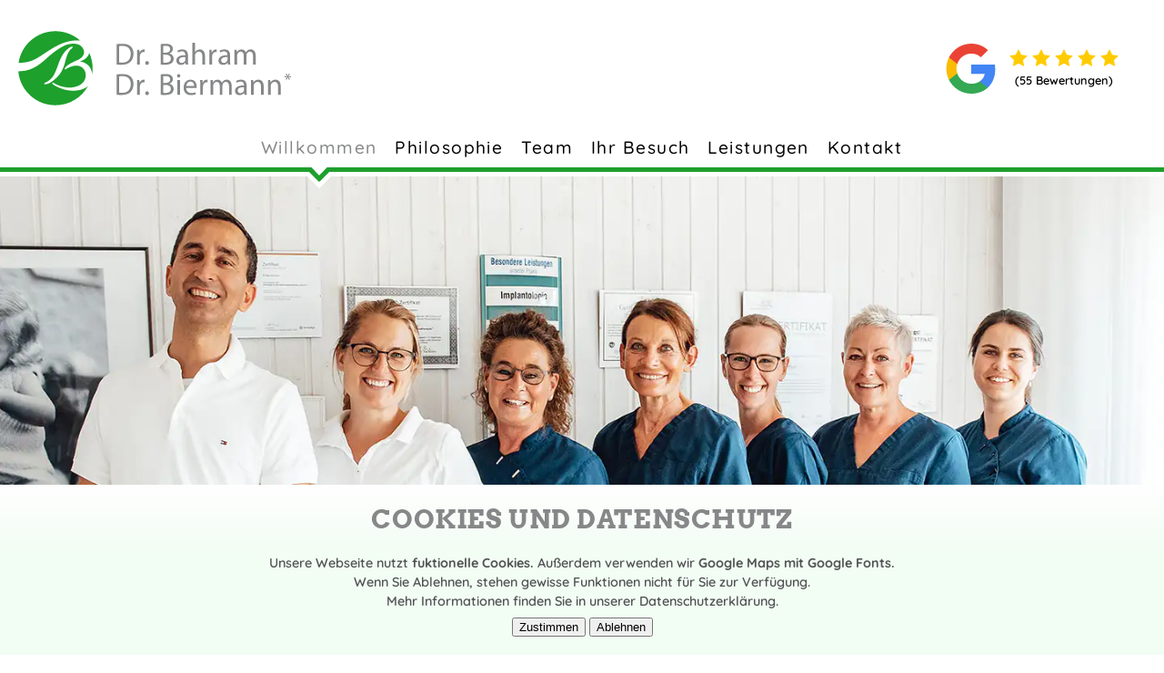

--- FILE ---
content_type: text/html; charset=UTF-8
request_url: https://www.dr-bahram.de/
body_size: 20159
content:

<!DOCTYPE html>
<html dir="ltr" lang="de">
<!-- HTML INNER -->

<head>
	<meta charset="UTF-8">
	<meta http-equiv="Content-Type" content="text/html; charset=UTF-8" />
	<meta name="format-detection" content="telephone=no" />
	<meta name="viewport" content="width=device-width, initial-scale=0.8, minimum-scale=0.8">
	<title>Willkommen | Dr. Bahram</title>
	<meta property="og:title" content="Willkommen | Dr. Bahram" />
	<meta name="description" content="Willkommen in unserer Zahnarztpraxis in Bornheim-Waldorf!" />
	<meta property="og:description" content="Willkommen in unserer Zahnarztpraxis in Bornheim-Waldorf!" />
	<meta property="og:site_name" content="Dr. Bahram">
	<meta property="og:type" content="website">
	<meta property="og:locale" content="de_DE">
	<meta property="og:url" content="https://www.dr-bahram.de/">
	<meta property="og:image" content="https://www.dr-bahram.de/wp-content/uploads/Team_1_DSC_3089_M_2x.jpg"><meta property="og:image:width" content="2200"><meta property="og:image:height" content="1466">	<noscript>
		<style>
			.no-js {
				display: flex !important;
				position: fixed !important;
				z-index: 10000 !important;
				top: 0px;
				bottom: 0px;
				left: 0px;
				right: 0px;
				background-color: white;
				flex-direction: column;
				align-items: center;
				justify-content: center;
				text-align: center;
			}
		</style>
	</noscript>
	<meta name='robots' content='max-image-preview:large' />
<style id='wp-img-auto-sizes-contain-inline-css' type='text/css'>
img:is([sizes=auto i],[sizes^="auto," i]){contain-intrinsic-size:3000px 1500px}
/*# sourceURL=wp-img-auto-sizes-contain-inline-css */
</style>
<style id='wp-emoji-styles-inline-css' type='text/css'>

	img.wp-smiley, img.emoji {
		display: inline !important;
		border: none !important;
		box-shadow: none !important;
		height: 1em !important;
		width: 1em !important;
		margin: 0 0.07em !important;
		vertical-align: -0.1em !important;
		background: none !important;
		padding: 0 !important;
	}
/*# sourceURL=wp-emoji-styles-inline-css */
</style>
<style id='wp-block-library-inline-css' type='text/css'>
:root{--wp-block-synced-color:#7a00df;--wp-block-synced-color--rgb:122,0,223;--wp-bound-block-color:var(--wp-block-synced-color);--wp-editor-canvas-background:#ddd;--wp-admin-theme-color:#007cba;--wp-admin-theme-color--rgb:0,124,186;--wp-admin-theme-color-darker-10:#006ba1;--wp-admin-theme-color-darker-10--rgb:0,107,160.5;--wp-admin-theme-color-darker-20:#005a87;--wp-admin-theme-color-darker-20--rgb:0,90,135;--wp-admin-border-width-focus:2px}@media (min-resolution:192dpi){:root{--wp-admin-border-width-focus:1.5px}}.wp-element-button{cursor:pointer}:root .has-very-light-gray-background-color{background-color:#eee}:root .has-very-dark-gray-background-color{background-color:#313131}:root .has-very-light-gray-color{color:#eee}:root .has-very-dark-gray-color{color:#313131}:root .has-vivid-green-cyan-to-vivid-cyan-blue-gradient-background{background:linear-gradient(135deg,#00d084,#0693e3)}:root .has-purple-crush-gradient-background{background:linear-gradient(135deg,#34e2e4,#4721fb 50%,#ab1dfe)}:root .has-hazy-dawn-gradient-background{background:linear-gradient(135deg,#faaca8,#dad0ec)}:root .has-subdued-olive-gradient-background{background:linear-gradient(135deg,#fafae1,#67a671)}:root .has-atomic-cream-gradient-background{background:linear-gradient(135deg,#fdd79a,#004a59)}:root .has-nightshade-gradient-background{background:linear-gradient(135deg,#330968,#31cdcf)}:root .has-midnight-gradient-background{background:linear-gradient(135deg,#020381,#2874fc)}:root{--wp--preset--font-size--normal:16px;--wp--preset--font-size--huge:42px}.has-regular-font-size{font-size:1em}.has-larger-font-size{font-size:2.625em}.has-normal-font-size{font-size:var(--wp--preset--font-size--normal)}.has-huge-font-size{font-size:var(--wp--preset--font-size--huge)}.has-text-align-center{text-align:center}.has-text-align-left{text-align:left}.has-text-align-right{text-align:right}.has-fit-text{white-space:nowrap!important}#end-resizable-editor-section{display:none}.aligncenter{clear:both}.items-justified-left{justify-content:flex-start}.items-justified-center{justify-content:center}.items-justified-right{justify-content:flex-end}.items-justified-space-between{justify-content:space-between}.screen-reader-text{border:0;clip-path:inset(50%);height:1px;margin:-1px;overflow:hidden;padding:0;position:absolute;width:1px;word-wrap:normal!important}.screen-reader-text:focus{background-color:#ddd;clip-path:none;color:#444;display:block;font-size:1em;height:auto;left:5px;line-height:normal;padding:15px 23px 14px;text-decoration:none;top:5px;width:auto;z-index:100000}html :where(.has-border-color){border-style:solid}html :where([style*=border-top-color]){border-top-style:solid}html :where([style*=border-right-color]){border-right-style:solid}html :where([style*=border-bottom-color]){border-bottom-style:solid}html :where([style*=border-left-color]){border-left-style:solid}html :where([style*=border-width]){border-style:solid}html :where([style*=border-top-width]){border-top-style:solid}html :where([style*=border-right-width]){border-right-style:solid}html :where([style*=border-bottom-width]){border-bottom-style:solid}html :where([style*=border-left-width]){border-left-style:solid}html :where(img[class*=wp-image-]){height:auto;max-width:100%}:where(figure){margin:0 0 1em}html :where(.is-position-sticky){--wp-admin--admin-bar--position-offset:var(--wp-admin--admin-bar--height,0px)}@media screen and (max-width:600px){html :where(.is-position-sticky){--wp-admin--admin-bar--position-offset:0px}}

/*# sourceURL=wp-block-library-inline-css */
</style><style id='wp-block-heading-inline-css' type='text/css'>
h1:where(.wp-block-heading).has-background,h2:where(.wp-block-heading).has-background,h3:where(.wp-block-heading).has-background,h4:where(.wp-block-heading).has-background,h5:where(.wp-block-heading).has-background,h6:where(.wp-block-heading).has-background{padding:1.25em 2.375em}h1.has-text-align-left[style*=writing-mode]:where([style*=vertical-lr]),h1.has-text-align-right[style*=writing-mode]:where([style*=vertical-rl]),h2.has-text-align-left[style*=writing-mode]:where([style*=vertical-lr]),h2.has-text-align-right[style*=writing-mode]:where([style*=vertical-rl]),h3.has-text-align-left[style*=writing-mode]:where([style*=vertical-lr]),h3.has-text-align-right[style*=writing-mode]:where([style*=vertical-rl]),h4.has-text-align-left[style*=writing-mode]:where([style*=vertical-lr]),h4.has-text-align-right[style*=writing-mode]:where([style*=vertical-rl]),h5.has-text-align-left[style*=writing-mode]:where([style*=vertical-lr]),h5.has-text-align-right[style*=writing-mode]:where([style*=vertical-rl]),h6.has-text-align-left[style*=writing-mode]:where([style*=vertical-lr]),h6.has-text-align-right[style*=writing-mode]:where([style*=vertical-rl]){rotate:180deg}
/*# sourceURL=https://www.dr-bahram.de/wp-includes/blocks/heading/style.min.css */
</style>
<style id='wp-block-paragraph-inline-css' type='text/css'>
.is-small-text{font-size:.875em}.is-regular-text{font-size:1em}.is-large-text{font-size:2.25em}.is-larger-text{font-size:3em}.has-drop-cap:not(:focus):first-letter{float:left;font-size:8.4em;font-style:normal;font-weight:100;line-height:.68;margin:.05em .1em 0 0;text-transform:uppercase}body.rtl .has-drop-cap:not(:focus):first-letter{float:none;margin-left:.1em}p.has-drop-cap.has-background{overflow:hidden}:root :where(p.has-background){padding:1.25em 2.375em}:where(p.has-text-color:not(.has-link-color)) a{color:inherit}p.has-text-align-left[style*="writing-mode:vertical-lr"],p.has-text-align-right[style*="writing-mode:vertical-rl"]{rotate:180deg}
/*# sourceURL=https://www.dr-bahram.de/wp-includes/blocks/paragraph/style.min.css */
</style>
<style id='wp-block-separator-inline-css' type='text/css'>
@charset "UTF-8";.wp-block-separator{border:none;border-top:2px solid}:root :where(.wp-block-separator.is-style-dots){height:auto;line-height:1;text-align:center}:root :where(.wp-block-separator.is-style-dots):before{color:currentColor;content:"···";font-family:serif;font-size:1.5em;letter-spacing:2em;padding-left:2em}.wp-block-separator.is-style-dots{background:none!important;border:none!important}
/*# sourceURL=https://www.dr-bahram.de/wp-includes/blocks/separator/style.min.css */
</style>
<style id='global-styles-inline-css' type='text/css'>
:root{--wp--preset--aspect-ratio--square: 1;--wp--preset--aspect-ratio--4-3: 4/3;--wp--preset--aspect-ratio--3-4: 3/4;--wp--preset--aspect-ratio--3-2: 3/2;--wp--preset--aspect-ratio--2-3: 2/3;--wp--preset--aspect-ratio--16-9: 16/9;--wp--preset--aspect-ratio--9-16: 9/16;--wp--preset--color--black: #000000;--wp--preset--color--cyan-bluish-gray: #abb8c3;--wp--preset--color--white: #ffffff;--wp--preset--color--pale-pink: #f78da7;--wp--preset--color--vivid-red: #cf2e2e;--wp--preset--color--luminous-vivid-orange: #ff6900;--wp--preset--color--luminous-vivid-amber: #fcb900;--wp--preset--color--light-green-cyan: #7bdcb5;--wp--preset--color--vivid-green-cyan: #00d084;--wp--preset--color--pale-cyan-blue: #8ed1fc;--wp--preset--color--vivid-cyan-blue: #0693e3;--wp--preset--color--vivid-purple: #9b51e0;--wp--preset--color--col-theme-1: #1e9f2d;--wp--preset--color--col-theme-1-30: #72e47f;--wp--preset--color--col-theme-1-50: #c3e9c7;--wp--preset--color--col-theme-1-60: #f2fdf4;--wp--preset--color--col-theme-2: #868788;--wp--preset--color--col-theme-2-120: #535455;--wp--preset--color--col-theme-red: #e1001a;--wp--preset--gradient--vivid-cyan-blue-to-vivid-purple: linear-gradient(135deg,rgb(6,147,227) 0%,rgb(155,81,224) 100%);--wp--preset--gradient--light-green-cyan-to-vivid-green-cyan: linear-gradient(135deg,rgb(122,220,180) 0%,rgb(0,208,130) 100%);--wp--preset--gradient--luminous-vivid-amber-to-luminous-vivid-orange: linear-gradient(135deg,rgb(252,185,0) 0%,rgb(255,105,0) 100%);--wp--preset--gradient--luminous-vivid-orange-to-vivid-red: linear-gradient(135deg,rgb(255,105,0) 0%,rgb(207,46,46) 100%);--wp--preset--gradient--very-light-gray-to-cyan-bluish-gray: linear-gradient(135deg,rgb(238,238,238) 0%,rgb(169,184,195) 100%);--wp--preset--gradient--cool-to-warm-spectrum: linear-gradient(135deg,rgb(74,234,220) 0%,rgb(151,120,209) 20%,rgb(207,42,186) 40%,rgb(238,44,130) 60%,rgb(251,105,98) 80%,rgb(254,248,76) 100%);--wp--preset--gradient--blush-light-purple: linear-gradient(135deg,rgb(255,206,236) 0%,rgb(152,150,240) 100%);--wp--preset--gradient--blush-bordeaux: linear-gradient(135deg,rgb(254,205,165) 0%,rgb(254,45,45) 50%,rgb(107,0,62) 100%);--wp--preset--gradient--luminous-dusk: linear-gradient(135deg,rgb(255,203,112) 0%,rgb(199,81,192) 50%,rgb(65,88,208) 100%);--wp--preset--gradient--pale-ocean: linear-gradient(135deg,rgb(255,245,203) 0%,rgb(182,227,212) 50%,rgb(51,167,181) 100%);--wp--preset--gradient--electric-grass: linear-gradient(135deg,rgb(202,248,128) 0%,rgb(113,206,126) 100%);--wp--preset--gradient--midnight: linear-gradient(135deg,rgb(2,3,129) 0%,rgb(40,116,252) 100%);--wp--preset--font-size--small: 13px;--wp--preset--font-size--medium: 20px;--wp--preset--font-size--large: 36px;--wp--preset--font-size--x-large: 42px;--wp--preset--font-size--small-05: 0.5em;--wp--preset--font-size--small-07: 0.7em;--wp--preset--font-size--small-08: 0.8em;--wp--preset--font-size--small-1: 1em;--wp--preset--font-size--small-12: 1.2em;--wp--preset--font-size--small-14: 1.4em;--wp--preset--font-size--small-15: 1.5em;--wp--preset--font-size--small-175: 1.75em;--wp--preset--spacing--20: 0.44rem;--wp--preset--spacing--30: 0.67rem;--wp--preset--spacing--40: 1rem;--wp--preset--spacing--50: 1.5rem;--wp--preset--spacing--60: 2.25rem;--wp--preset--spacing--70: 3.38rem;--wp--preset--spacing--80: 5.06rem;--wp--preset--shadow--natural: 6px 6px 9px rgba(0, 0, 0, 0.2);--wp--preset--shadow--deep: 12px 12px 50px rgba(0, 0, 0, 0.4);--wp--preset--shadow--sharp: 6px 6px 0px rgba(0, 0, 0, 0.2);--wp--preset--shadow--outlined: 6px 6px 0px -3px rgb(255, 255, 255), 6px 6px rgb(0, 0, 0);--wp--preset--shadow--crisp: 6px 6px 0px rgb(0, 0, 0);}:root { --wp--style--global--content-size: 1100px;--wp--style--global--wide-size: 1100px; }:where(body) { margin: 0; }.wp-site-blocks > .alignleft { float: left; margin-right: 2em; }.wp-site-blocks > .alignright { float: right; margin-left: 2em; }.wp-site-blocks > .aligncenter { justify-content: center; margin-left: auto; margin-right: auto; }:where(.is-layout-flex){gap: 0.5em;}:where(.is-layout-grid){gap: 0.5em;}.is-layout-flow > .alignleft{float: left;margin-inline-start: 0;margin-inline-end: 2em;}.is-layout-flow > .alignright{float: right;margin-inline-start: 2em;margin-inline-end: 0;}.is-layout-flow > .aligncenter{margin-left: auto !important;margin-right: auto !important;}.is-layout-constrained > .alignleft{float: left;margin-inline-start: 0;margin-inline-end: 2em;}.is-layout-constrained > .alignright{float: right;margin-inline-start: 2em;margin-inline-end: 0;}.is-layout-constrained > .aligncenter{margin-left: auto !important;margin-right: auto !important;}.is-layout-constrained > :where(:not(.alignleft):not(.alignright):not(.alignfull)){max-width: var(--wp--style--global--content-size);margin-left: auto !important;margin-right: auto !important;}.is-layout-constrained > .alignwide{max-width: var(--wp--style--global--wide-size);}body .is-layout-flex{display: flex;}.is-layout-flex{flex-wrap: wrap;align-items: center;}.is-layout-flex > :is(*, div){margin: 0;}body .is-layout-grid{display: grid;}.is-layout-grid > :is(*, div){margin: 0;}body{padding-top: 0px;padding-right: 0px;padding-bottom: 0px;padding-left: 0px;}a:where(:not(.wp-element-button)){text-decoration: underline;}:root :where(.wp-element-button, .wp-block-button__link){background-color: #32373c;border-width: 0;color: #fff;font-family: inherit;font-size: inherit;font-style: inherit;font-weight: inherit;letter-spacing: inherit;line-height: inherit;padding-top: calc(0.667em + 2px);padding-right: calc(1.333em + 2px);padding-bottom: calc(0.667em + 2px);padding-left: calc(1.333em + 2px);text-decoration: none;text-transform: inherit;}.has-black-color{color: var(--wp--preset--color--black) !important;}.has-cyan-bluish-gray-color{color: var(--wp--preset--color--cyan-bluish-gray) !important;}.has-white-color{color: var(--wp--preset--color--white) !important;}.has-pale-pink-color{color: var(--wp--preset--color--pale-pink) !important;}.has-vivid-red-color{color: var(--wp--preset--color--vivid-red) !important;}.has-luminous-vivid-orange-color{color: var(--wp--preset--color--luminous-vivid-orange) !important;}.has-luminous-vivid-amber-color{color: var(--wp--preset--color--luminous-vivid-amber) !important;}.has-light-green-cyan-color{color: var(--wp--preset--color--light-green-cyan) !important;}.has-vivid-green-cyan-color{color: var(--wp--preset--color--vivid-green-cyan) !important;}.has-pale-cyan-blue-color{color: var(--wp--preset--color--pale-cyan-blue) !important;}.has-vivid-cyan-blue-color{color: var(--wp--preset--color--vivid-cyan-blue) !important;}.has-vivid-purple-color{color: var(--wp--preset--color--vivid-purple) !important;}.has-col-theme-1-color{color: var(--wp--preset--color--col-theme-1) !important;}.has-col-theme-1-30-color{color: var(--wp--preset--color--col-theme-1-30) !important;}.has-col-theme-1-50-color{color: var(--wp--preset--color--col-theme-1-50) !important;}.has-col-theme-1-60-color{color: var(--wp--preset--color--col-theme-1-60) !important;}.has-col-theme-2-color{color: var(--wp--preset--color--col-theme-2) !important;}.has-col-theme-2-120-color{color: var(--wp--preset--color--col-theme-2-120) !important;}.has-col-theme-red-color{color: var(--wp--preset--color--col-theme-red) !important;}.has-black-background-color{background-color: var(--wp--preset--color--black) !important;}.has-cyan-bluish-gray-background-color{background-color: var(--wp--preset--color--cyan-bluish-gray) !important;}.has-white-background-color{background-color: var(--wp--preset--color--white) !important;}.has-pale-pink-background-color{background-color: var(--wp--preset--color--pale-pink) !important;}.has-vivid-red-background-color{background-color: var(--wp--preset--color--vivid-red) !important;}.has-luminous-vivid-orange-background-color{background-color: var(--wp--preset--color--luminous-vivid-orange) !important;}.has-luminous-vivid-amber-background-color{background-color: var(--wp--preset--color--luminous-vivid-amber) !important;}.has-light-green-cyan-background-color{background-color: var(--wp--preset--color--light-green-cyan) !important;}.has-vivid-green-cyan-background-color{background-color: var(--wp--preset--color--vivid-green-cyan) !important;}.has-pale-cyan-blue-background-color{background-color: var(--wp--preset--color--pale-cyan-blue) !important;}.has-vivid-cyan-blue-background-color{background-color: var(--wp--preset--color--vivid-cyan-blue) !important;}.has-vivid-purple-background-color{background-color: var(--wp--preset--color--vivid-purple) !important;}.has-col-theme-1-background-color{background-color: var(--wp--preset--color--col-theme-1) !important;}.has-col-theme-1-30-background-color{background-color: var(--wp--preset--color--col-theme-1-30) !important;}.has-col-theme-1-50-background-color{background-color: var(--wp--preset--color--col-theme-1-50) !important;}.has-col-theme-1-60-background-color{background-color: var(--wp--preset--color--col-theme-1-60) !important;}.has-col-theme-2-background-color{background-color: var(--wp--preset--color--col-theme-2) !important;}.has-col-theme-2-120-background-color{background-color: var(--wp--preset--color--col-theme-2-120) !important;}.has-col-theme-red-background-color{background-color: var(--wp--preset--color--col-theme-red) !important;}.has-black-border-color{border-color: var(--wp--preset--color--black) !important;}.has-cyan-bluish-gray-border-color{border-color: var(--wp--preset--color--cyan-bluish-gray) !important;}.has-white-border-color{border-color: var(--wp--preset--color--white) !important;}.has-pale-pink-border-color{border-color: var(--wp--preset--color--pale-pink) !important;}.has-vivid-red-border-color{border-color: var(--wp--preset--color--vivid-red) !important;}.has-luminous-vivid-orange-border-color{border-color: var(--wp--preset--color--luminous-vivid-orange) !important;}.has-luminous-vivid-amber-border-color{border-color: var(--wp--preset--color--luminous-vivid-amber) !important;}.has-light-green-cyan-border-color{border-color: var(--wp--preset--color--light-green-cyan) !important;}.has-vivid-green-cyan-border-color{border-color: var(--wp--preset--color--vivid-green-cyan) !important;}.has-pale-cyan-blue-border-color{border-color: var(--wp--preset--color--pale-cyan-blue) !important;}.has-vivid-cyan-blue-border-color{border-color: var(--wp--preset--color--vivid-cyan-blue) !important;}.has-vivid-purple-border-color{border-color: var(--wp--preset--color--vivid-purple) !important;}.has-col-theme-1-border-color{border-color: var(--wp--preset--color--col-theme-1) !important;}.has-col-theme-1-30-border-color{border-color: var(--wp--preset--color--col-theme-1-30) !important;}.has-col-theme-1-50-border-color{border-color: var(--wp--preset--color--col-theme-1-50) !important;}.has-col-theme-1-60-border-color{border-color: var(--wp--preset--color--col-theme-1-60) !important;}.has-col-theme-2-border-color{border-color: var(--wp--preset--color--col-theme-2) !important;}.has-col-theme-2-120-border-color{border-color: var(--wp--preset--color--col-theme-2-120) !important;}.has-col-theme-red-border-color{border-color: var(--wp--preset--color--col-theme-red) !important;}.has-vivid-cyan-blue-to-vivid-purple-gradient-background{background: var(--wp--preset--gradient--vivid-cyan-blue-to-vivid-purple) !important;}.has-light-green-cyan-to-vivid-green-cyan-gradient-background{background: var(--wp--preset--gradient--light-green-cyan-to-vivid-green-cyan) !important;}.has-luminous-vivid-amber-to-luminous-vivid-orange-gradient-background{background: var(--wp--preset--gradient--luminous-vivid-amber-to-luminous-vivid-orange) !important;}.has-luminous-vivid-orange-to-vivid-red-gradient-background{background: var(--wp--preset--gradient--luminous-vivid-orange-to-vivid-red) !important;}.has-very-light-gray-to-cyan-bluish-gray-gradient-background{background: var(--wp--preset--gradient--very-light-gray-to-cyan-bluish-gray) !important;}.has-cool-to-warm-spectrum-gradient-background{background: var(--wp--preset--gradient--cool-to-warm-spectrum) !important;}.has-blush-light-purple-gradient-background{background: var(--wp--preset--gradient--blush-light-purple) !important;}.has-blush-bordeaux-gradient-background{background: var(--wp--preset--gradient--blush-bordeaux) !important;}.has-luminous-dusk-gradient-background{background: var(--wp--preset--gradient--luminous-dusk) !important;}.has-pale-ocean-gradient-background{background: var(--wp--preset--gradient--pale-ocean) !important;}.has-electric-grass-gradient-background{background: var(--wp--preset--gradient--electric-grass) !important;}.has-midnight-gradient-background{background: var(--wp--preset--gradient--midnight) !important;}.has-small-font-size{font-size: var(--wp--preset--font-size--small) !important;}.has-medium-font-size{font-size: var(--wp--preset--font-size--medium) !important;}.has-large-font-size{font-size: var(--wp--preset--font-size--large) !important;}.has-x-large-font-size{font-size: var(--wp--preset--font-size--x-large) !important;}.has-small-05-font-size{font-size: var(--wp--preset--font-size--small-05) !important;}.has-small-07-font-size{font-size: var(--wp--preset--font-size--small-07) !important;}.has-small-08-font-size{font-size: var(--wp--preset--font-size--small-08) !important;}.has-small-1-font-size{font-size: var(--wp--preset--font-size--small-1) !important;}.has-small-12-font-size{font-size: var(--wp--preset--font-size--small-12) !important;}.has-small-14-font-size{font-size: var(--wp--preset--font-size--small-14) !important;}.has-small-15-font-size{font-size: var(--wp--preset--font-size--small-15) !important;}.has-small-175-font-size{font-size: var(--wp--preset--font-size--small-175) !important;}
/*# sourceURL=global-styles-inline-css */
</style>

<link rel='preload' as='style' onload="this.onload=null;this.rel='stylesheet'" id='theme_main_screen-css' href='https://www.dr-bahram.de/wp-content/themes/bahram_theme/css/main-style-screen.css?ver=0.0.032' type='text/css' media='all' /><link rel='preload' as='style' onload="this.onload=null;this.rel='stylesheet'" id='theme_main_print-css' href='https://www.dr-bahram.de/wp-content/themes/bahram_theme/css/main-style-print.css?ver=0.0.032' type='text/css' media='print' /><script type="text/javascript" defer src="https://www.dr-bahram.de/wp-includes/js/jquery/jquery.min.js?ver=3.7.1" id="jquery-core-js"></script>
<script type="text/javascript" defer src="https://www.dr-bahram.de/wp-includes/js/jquery/jquery-migrate.min.js?ver=3.4.1" id="jquery-migrate-js"></script>
<script type="text/javascript" id="cookies-js-extra">
/* <![CDATA[ */
var editor_vars = {"templateDir":"https://www.dr-bahram.de/wp-content/themes/bahram_theme/","uploadDir":"https://www.dr-bahram.de/wp-content/uploads/","userName":"","ajax_url":"https://www.dr-bahram.de/wp-admin/admin-ajax.php","admin_url":"https://www.dr-bahram.de/wp-admin/","site_home":"https://www.dr-bahram.de","site_name":"Dr. Bahram"};
//# sourceURL=cookies-js-extra
/* ]]> */
</script>
<script type="text/javascript" defer src="https://www.dr-bahram.de/wp-content/themes/bahram_theme/common-js/cookies.js?ver=0.0.032" id="cookies-js"></script>
<script type="text/javascript" id="theme_main-js-extra">
/* <![CDATA[ */
var editor_vars = {"templateDir":"https://www.dr-bahram.de/wp-content/themes/bahram_theme/","uploadDir":"https://www.dr-bahram.de/wp-content/uploads/","userName":"","ajax_url":"https://www.dr-bahram.de/wp-admin/admin-ajax.php","admin_url":"https://www.dr-bahram.de/wp-admin/","site_home":"https://www.dr-bahram.de","site_name":"Dr. Bahram"};
var theme_breakpoints = {"CSS_MOBILE":"320","CSS_TABLET":"768","CSS_DESKTOP":"1100","CSS_MAXWIDTH":"1440"};
//# sourceURL=theme_main-js-extra
/* ]]> */
</script>
<script type="text/javascript" defer src="https://www.dr-bahram.de/wp-content/themes/bahram_theme/js/theme_main.js?ver=0.0.032" id="theme_main-js"></script>
<script type="text/javascript" defer src="https://www.dr-bahram.de/wp-content/themes/bahram_theme/common-js/bodyScrollLock.min.js?ver=0.0.032" id="scroll-lock-js"></script>
<script type="text/javascript" defer src="https://www.dr-bahram.de/wp-content/themes/bahram_theme/common-js/headroom.min.js?ver=0.0.032" id="headroom-js"></script>
<meta name="generator" content="WordPress 6.9" />
<link rel="canonical" href="https://www.dr-bahram.de/" />
<link rel='shortlink' href='https://www.dr-bahram.de/' />
<link rel="icon" href="https://www.dr-bahram.de/wp-content/uploads/cropped-Bahram_Favicon-32x32.png" sizes="32x32" />
<link rel="icon" href="https://www.dr-bahram.de/wp-content/uploads/cropped-Bahram_Favicon-192x192.png" sizes="192x192" />
<link rel="apple-touch-icon" href="https://www.dr-bahram.de/wp-content/uploads/cropped-Bahram_Favicon-180x180.png" />
<meta name="msapplication-TileImage" content="https://www.dr-bahram.de/wp-content/uploads/cropped-Bahram_Favicon-270x270.png" />
<style id='theme_critical'>#query-monitor-main{display:var(--query-monitor-display)!important}.var_dump_modal ul li:before{content:unset!important}@font-face{font-display:swap;font-family:Quicksand;font-style:normal;font-weight:500;src:local(""),url(/wp-content/themes/bahram_theme/css/webfonts/quicksand-v29-latin-500.woff2) format("woff2"),url(/wp-content/themes/bahram_theme/css/webfonts/quicksand-v29-latin-500.woff) format("woff")}@font-face{font-display:swap;font-family:Quicksand;font-style:normal;font-weight:600;src:local(""),url(/wp-content/themes/bahram_theme/css/webfonts/quicksand-v29-latin-600.woff2) format("woff2"),url(/wp-content/themes/bahram_theme/css/webfonts/quicksand-v29-latin-600.woff) format("woff")}@font-face{font-display:swap;font-family:Quicksand;font-style:normal;font-weight:700;src:local(""),url(/wp-content/themes/bahram_theme/css/webfonts/quicksand-v29-latin-700.woff2) format("woff2"),url(/wp-content/themes/bahram_theme/css/webfonts/quicksand-v29-latin-700.woff) format("woff")}@font-face{font-display:swap;font-family:Arvo;font-style:normal;font-weight:700;src:local(""),url(/wp-content/themes/bahram_theme/css/webfonts/arvo-v20-latin-700.woff2) format("woff2"),url(/wp-content/themes/bahram_theme/css/webfonts/arvo-v20-latin-700.woff) format("woff")}:root{--query-monitor-display:none}.debugger-box{background-color:#fff;font-size:.7em;margin-bottom:20px;padding:10px;word-break:break-all}.debug__indicator{background-color:orange;bottom:0;color:#fff;display:flex;flex-direction:row;flex-wrap:0;font-weight:700;left:0;line-height:1;padding:5px;position:fixed;right:0;z-index:10000}.debug__indicator:hover .close,.debug__indicator:hover .show-qm{visibility:visible}.debug__indicator .spacer{flex-grow:1;flex-shrink:1}.debug__indicator .show-qm{margin-right:10px}.debug__indicator .close,.debug__indicator .show-qm{cursor:pointer;visibility:hidden}pre.debug{-webkit-user-select:all;user-select:all}h1{color:var(--col-theme-2);font-family:Arvo,HelveticaNeue,Helvetica Neue,Helvetica,Arial,sans-serif;font-weight:700;letter-spacing:.02em;margin-bottom:var(--content-gap);margin-top:0;text-transform:uppercase;transition:font-size .5s}h1.is-style-no-bottom-margin{margin-bottom:0}h2{color:var(--col-theme-2);font-family:Arvo,HelveticaNeue,Helvetica Neue,Helvetica,Arial,sans-serif;font-weight:700;letter-spacing:.02em;margin-bottom:var(--content-gap);margin-top:0;text-transform:uppercase;transition:font-size .5s}h2.is-style-no-bottom-margin{margin-bottom:0}h3{color:var(--col-theme-2);font-family:Arvo,HelveticaNeue,Helvetica Neue,Helvetica,Arial,sans-serif;font-weight:700;letter-spacing:.02em;margin-bottom:var(--content-gap);margin-top:0;text-transform:uppercase;transition:font-size .5s}h3.is-style-no-bottom-margin{margin-bottom:0}h4{color:var(--col-theme-2);font-family:Arvo,HelveticaNeue,Helvetica Neue,Helvetica,Arial,sans-serif;font-weight:700;letter-spacing:.02em;margin-bottom:var(--content-gap);margin-top:0;text-transform:uppercase;transition:font-size .5s}h4.is-style-no-bottom-margin{margin-bottom:0}h5{color:var(--col-theme-2);font-family:Arvo,HelveticaNeue,Helvetica Neue,Helvetica,Arial,sans-serif;font-weight:700;letter-spacing:.02em;margin-bottom:var(--content-gap);margin-top:0;text-transform:uppercase;transition:font-size .5s}h5.is-style-no-bottom-margin{margin-bottom:0}h6{color:var(--col-theme-2);font-family:Arvo,HelveticaNeue,Helvetica Neue,Helvetica,Arial,sans-serif;font-weight:700;letter-spacing:.02em;margin-bottom:var(--content-gap);margin-top:0;text-transform:uppercase;transition:font-size .5s}h6.is-style-no-bottom-margin{margin-bottom:0}h1{font-size:2.5em}h2{font-size:2em}h3{font-size:1.5em}h4{font-size:1.25em}h5{font-size:1em}h6{font-size:.75em}@media(min-width:768px){h1{font-size:3em}h2{font-size:2.5em}h3{font-size:2em}h4{font-size:1.5em}h5{font-size:1.25em}h6{font-size:1em}}p{font-family:Quicksand,HelveticaNeue,Helvetica Neue,Helvetica,Arial,sans-serif;font-size:1em;font-weight:600;margin-bottom:.5em;margin-top:0}:not(.wp-menu) ol,:not(.wp-menu)>ul,p{color:var(--col-theme-2-120);line-height:1.5em}:not(.wp-menu) ol.is-style-no-top-margin,:not(.wp-menu)>ul.is-style-no-top-margin{margin-top:0}:not(.wp-menu)>ul{list-style:none;margin-bottom:1em;padding-left:0}:not(.wp-menu)>ul li:before{color:var(--col-theme-1);content:"◼︎";display:inline-block;font-size:20px;font-weight:700;margin-left:7px;padding-right:7px;position:relative;top:2px}a:active,a:link,a:visited{color:var(--col-theme-2-120);text-decoration:none;transition:color .5s}a:hover{color:var(--col-theme-1)}.has-inline-color.has-apo-red-color{color:var(--col-theme-red)}.has-inline-color.has-apo-blue-color{color:var(--col-theme-blue)}.has-inline-color.has-apo-yellow-color{color:var(--col-theme-yellow)}.has-inline-color.has-apo-green-color{color:var(--col-theme-green)}.has-inline-color.has-apo-gray-color{color:var(--col-theme-gray-dark)}.padding-base-lr{padding-left:var(--content-gap);padding-right:var(--content-gap)}@media(min-width:1100px){.padding-base-lr{padding-left:0;padding-right:0}}.wp-block-image{margin-bottom:var(--content-gap)}.wp-block-image figure{margin-bottom:0;margin-top:0}.blocks-gallery-grid{flex-wrap:nowrap;margin-bottom:var(--content-gap);margin-top:calc(var(--content-gap) - .5em)}.blocks-gallery-grid .blocks-gallery-item{margin:0 1em 0 0}.blocks-gallery-grid .blocks-gallery-item:before{content:none}.blocks-gallery-grid .blocks-gallery-item:last-child{margin:0}.blocks-gallery-grid .blocks-gallery-item figcaption{letter-spacing:.05em}hr.wp-block-separator{background-color:var(--col-theme-1);border:none!important;border-radius:1px;height:2px;margin:var(--content-gap) 0;padding:0}.noscroll{overflow:hidden!important;touch-action:none!important}html{background:linear-gradient(to bottom,var(--col-theme-1-50) 0,rgba(255,255,255,0) 100%);width:100%}html,html body{min-height:100%}html body{-webkit-overflow-scrolling:touch;background-image:url(/wp-content/themes/bahram_theme/css/img/bg-pattern-a.png);background-repeat:repeat;font-family:Quicksand,HelveticaNeue,Helvetica Neue,Helvetica,Arial,sans-serif;font-weight:600;margin:0;margin-bottom:0!important}html body .center-box{background:linear-gradient(180deg,rgba(255,255,255,.8) 0,rgba(255,255,255,0));margin:0 auto;max-width:1440px;min-height:calc(100vh - var(--footer-height) - var(--quicknav-line-weight));min-width:320px;width:100%}html body .center-box .wrapper-inner{margin-top:-13px;padding-bottom:calc(var(--quicknav-height) + var(--quicknav-line-weight));position:relative;transition:filter .5s linear,opacity .5s linear,margin-bottom .5s linear;transition-delay:.25s}html body .center-box .wrapper-inner>h1:first-of-type{margin-top:var(--content-gap)}@media(min-width:768px){html body .center-box .wrapper-inner{margin-top:-13px;padding-bottom:0}}html body .center-box .wrapper-inner .background-overlay{bottom:0;display:none;left:0;position:absolute;right:0;top:0}html body .center-box .wrapper-inner .background-overlay.faded{animation:fade_in .5s;animation-fill-mode:forwards;display:block}@keyframes fade_in{0%{-webkit-backdrop-filter:brightness(1) saturate(1) blur(0);backdrop-filter:brightness(1) saturate(1) blur(0);opacity:0}to{-webkit-backdrop-filter:brightness(1.2) saturate(.5) blur(8px);backdrop-filter:brightness(1.2) saturate(.5) blur(8px);opacity:1}}@media(min-width:768px){html body .center-box .wrapper-inner .background-overlay.faded{-webkit-backdrop-filter:unset;backdrop-filter:unset;display:none}}html body .center-box .site-footer{bottom:0;max-width:inherit;width:inherit}.no-js{display:none}.cookie-dialog{animation-duration:1s;animation-name:slideUp;animation-timing-function:ease-out;border:none;bottom:0;font-size:.9em;position:fixed;width:100%;z-index:100}.cookie-dialog__main{background:linear-gradient(to bottom,white 0,var(--col-theme-1-60) 40%);padding:var(--content-gap) calc(var(--content-gap)/2);text-align:center}.cookie-dialog__shadow{background-image:url(/wp-content/themes/bahram_theme/css/img/Menu_Arrow_1_Line.svg);background-position:50% 0;background-repeat:no-repeat;background-size:100% 10px;height:23px;overflow:hidden;transform:scaleY(-1)}.cookie-dialog__shadow__arrow{left:20px!important;position:relative;width:30px}@keyframes slideUp{0%{transform:translateY(100%)}to{transform:translate(0)}}.under-construction{align-items:center;display:flex;flex-direction:column;justify-content:center}.under-construction__footer{text-align:center}.under-construction__footer img{max-width:30vw;min-width:250px;padding-bottom:var(--content-gap);padding-top:var(--content-gap)}.under-construction__footer h4{margin-bottom:0}.under-construction__footer .line{color:var(--col-theme-blue)}.under-construction__footer .line span{white-space:nowrap}.maintainance-reminder{background-color:var(--col-theme-red);border-radius:5px;box-shadow:0 0 10px 3px rgba(0,0,0,.3);color:#fff;font-size:.8em;opacity:.8;padding:5px;position:fixed;right:5px;top:5px;z-index:1000}.maintainance-reminder .fa-exclamation-triangle{color:gold}:root{--badge-jameda-height:50px;--badge-jameda-col-jameda-green:rgb(138,210,35)}.badge{margin-right:50px}.badge-jameda{display:none;flex-direction:row;flex-wrap:nowrap;height:var(--badge-jameda-height);opacity:0;padding-right:20px}@media(min-width:768px){.badge-jameda{display:flex;opacity:1;transition:opacity 1s,width 1s!important}}.badge-jameda__slider{flex-grow:0;flex-shrink:0;height:var(--badge-jameda-height);overflow:hidden;position:relative;width:calc(var(--badge-jameda-height)*2)}.badge-jameda__slider__note{color:#000!important;font-size:1.75em;font-weight:700;height:var(--badge-jameda-height);line-height:var(--badge-jameda-height);text-align:right;width:calc(var(--badge-jameda-height)*2 - 10px)}.badge-jameda__slider__logo{height:var(--badge-jameda-height);position:absolute;top:0;transform:translateX(calc(var(--badge-jameda-height)*2));transition:transform 1s;width:calc(var(--badge-jameda-height)*2)}.badge-jameda__rating{background-color:var(--badge-jameda-col-jameda-green);border-radius:4px;color:#fff;flex-grow:0;flex-shrink:0;font-size:1.75em;font-weight:700;height:var(--badge-jameda-height);line-height:var(--badge-jameda-height);text-align:center;width:var(--badge-jameda-height)}.badge-jameda:hover .badge-jameda__slider__logo{transform:translateX(0)}.badge-places{display:none;flex-direction:row;flex-wrap:nowrap;opacity:0;transition:opacity 1s,width 1s 1s!important}@media(min-width:768px){.badge-places{display:flex;opacity:1;transition:opacity 1s,width 1s!important}}.badge-places__glogo{flex-grow:0;height:55px;margin-right:15px;width:55px}.badge-places__glogo img{height:100%;width:100%}.badge-places__rating{display:flex;flex-direction:column;flex-grow:1;flex-shrink:0;justify-content:center}.badge-places__rating__stars{display:flex;flex-direction:row;flex-wrap:nowrap;justify-content:center;width:100%}.badge-places__rating__stars__star{margin-right:5px;width:20px}.badge-places__rating__stars__star:last-of-type{margin-right:0}.badge-places__rating__text{color:#000!important;font-size:.8em;margin-top:7px;text-align:center}.flickity-enabled{position:relative}.flickity-enabled:focus{outline:none}.flickity-viewport{height:100%;overflow:hidden;position:relative;touch-action:pan-y}.flickity-slider{height:100%;left:0;position:absolute;width:100%}.flickity-rtl .flickity-slider{left:unset;right:0}.flickity-enabled.is-draggable{-webkit-tap-highlight-color:rgba(0,0,0,0);-webkit-user-select:none;user-select:none}.flickity-enabled.is-draggable .flickity-viewport{cursor:move;cursor:grab}.flickity-enabled.is-draggable .flickity-viewport.is-pointer-down{cursor:grabbing}.flickity-cell{left:0;position:absolute}.flickity-rtl .flickity-cell{left:unset;right:0}.flickity-button{background:rgba(255,255,255,.75);border:none;color:#333;position:absolute}.flickity-button:hover{background:#fff;cursor:pointer}.flickity-button:focus{box-shadow:0 0 0 5px #19f;outline:none}.flickity-button:active{opacity:.6}.flickity-button:disabled{cursor:auto;opacity:.3;pointer-events:none}.flickity-button-icon{fill:currentColor}.flickity-prev-next-button{border-radius:50%;height:44px;top:50%;transform:translateY(-50%);width:44px}.flickity-prev-next-button.previous{left:10px}.flickity-prev-next-button.next{right:10px}.flickity-rtl .flickity-prev-next-button.previous{left:auto;right:10px}.flickity-rtl .flickity-prev-next-button.next{left:10px;right:auto}.flickity-prev-next-button .flickity-button-icon{height:60%;left:20%;position:absolute;top:20%;width:60%}.flickity-page-dots{bottom:var(--flickity-dots-align-bottom);line-height:var(--flickity-dots-h);list-style:none;margin:0;padding:0 var(--flickity-dotgroup-margin);position:absolute;text-align:var(--flickity-dots-align-x);top:var(--flickity-dots-align-top)}.flickity-rtl .flickity-page-dots{direction:rtl}.flickity-page-dots .flickity-page-dot{background:var(--flickity-dots-col);border:none;border-radius:0;box-shadow:1px 1px 0 0 rgba(0,0,0,.3);color:rgba(0,0,0,0);cursor:pointer;display:inline-block;height:var(--flickity-dots-h);margin:var(--flickity-dots-margin);opacity:.5;outline:inherit;overflow:hidden;padding:0;width:var(--flickity-dots-w)}.flickity-page-dots .flickity-page-dot.is-selected{opacity:1}.flickity-page-dots .flickity-page-dot:first-of-type{margin-left:0}.flickity-page-dots .flickity-page-dot:last-of-type{margin-right:0}.picture-responsive{margin:0;padding:0}.picture-responsive img{height:100%;object-fit:cover;vertical-align:middle;width:100%}.picture-responsive figcaption{vertical-align:middle}.intro-block{--intro-height:60vw;display:flex;flex-direction:column;flex-wrap:nowrap;height:var(--intro-height);position:relative}@media(min-width:768px){.intro-block{--intro-height:400px}}@media(min-width:1100px){.intro-block{--intro-height:500px;flex-direction:row}}@media(min-width:1440px){.intro-block{--intro-height:600px}}.intro-block__gallery{flex-grow:1;flex-shrink:1;height:var(--intro-height);width:100%}@media(min-width:1100px){.intro-block__gallery{width:70%}}.intro-block__gallery__pic{position:absolute;width:100%}.intro-block__gallery__pic picture img{color:rgba(0,0,0,0)}.intro-block__gallery__pic picture img:after{background-color:#fff;content:attr(alt);display:block;font-family:Helvetica;font-weight:300;height:100%;left:0;line-height:2;position:absolute;text-align:center;top:0;width:100%}.intro-block__gallery img{display:block;height:var(--intro-height);object-fit:cover;width:100%}.intro-block__content{background-color:rgba(127,255,212,.8);flex-grow:1;flex-shrink:0;width:100%}@media(min-width:1100px){.intro-block__content{height:var(--intro-height);width:30%}}.intro-block__gallery{--flickity-dots-col:white;--flickity-dots-w:30px;--flickity-dots-h:8px;--flickity-dots-margin:0 4px;--flickity-dotgroup-margin:25px}@media(min-width:768px){.intro-block__gallery{--flickity-dots-w:60px;--flickity-dots-margin:0 8px}}.intro-block__gallery--dots-bottom-left .flickity-page-dots{--flickity-dots-align-x:left;--flickity-dots-align-bottom:15px;--flickity-dots-align-top:unset}.intro-block__gallery--dots-bottom-center .flickity-page-dots{--flickity-dots-align-x:center;--flickity-dots-align-bottom:15px;--flickity-dots-align-top:unset}.intro-block__gallery--dots-bottom-right .flickity-page-dots{--flickity-dots-align-x:right;--flickity-dots-align-bottom:15px;--flickity-dots-align-top:unset}.intro-block__gallery--dots-top-left .flickity-page-dots{--flickity-dots-align-x:left;--flickity-dots-align-bottom:unset;--flickity-dots-align-top:15px}.intro-block__gallery--dots-top-center .flickity-page-dots{--flickity-dots-align-x:center;--flickity-dots-align-bottom:unset;--flickity-dots-align-top:15px}.intro-block__gallery--dots-top-right .flickity-page-dots{--flickity-dots-align-x:right;--flickity-dots-align-bottom:unset;--flickity-dots-align-top:15px}.lzb-admin__info{display:flex;flex-direction:row;flex-wrap:wrap;font-size:80%}.lzb-admin__info__box{margin-right:10px}.lzb-admin__info__box__head{font-weight:700}.lzb-admin__info__box table{background-color:#e6e6e6;border:1px solid gray;border-spacing:0}.lzb-admin__info__box table thead{text-align:center}.lzb-admin__info__box table thead tr th{background-color:#687d87;border-right:1px solid #fff;color:#fff;padding:5px}.lzb-admin__info__box table thead tr th:last-of-type{border-right:unset}.lzb-admin__info__box table tbody tr{background-color:#d9d9d9}.lzb-admin__info__box table tbody tr th{background-color:#687d87;color:#fff;padding:5px}.lzb-admin__info__box table tbody tr:nth-child(2n){background-color:#f2f2f2}.lzb-admin__info__box table tbody tr td{border-right:1px solid gray;padding:5px;text-align:center}.lzb-admin__info__box table tbody tr td:last-of-type{border-right:unset}.lzb-admin__info .fa-circle-check{color:var(--ok)}.lzb-admin__info .fa-triangle-exclamation{color:var(--error)}.team-block{display:flex;flex-direction:column}@media(min-width:768px){.team-block{flex-direction:row;flex-wrap:wrap;justify-content:space-around}}.team-block__person{--image-size:150px;--person-width:80%;background:var(--col-theme-1-50);background:linear-gradient(45deg,hsla(0deg,0%,100%,0) 20%,var(--col-theme-1-50) 100%);border-radius:calc(var(--image-size)/2) var(--content-gap) var(--content-gap) calc(var(--image-size)/2);display:flex;flex-direction:row;flex-shrink:1;flex-wrap:nowrap;margin:calc(var(--content-gap)*1.5) calc((100% - var(--person-width))/2);width:var(--person-width)}@media(min-width:768px){.team-block__person{--image-size:200px;--person-width:70%}}@media(min-width:1100px){.team-block__person{--person-width:40%;--image-size:220px;margin-left:calc((100% - var(--person-width))/16);margin-right:calc((100% - var(--person-width))/16)}.team-block__person:nth-child(odd){margin-right:calc((100% - var(--person-width))/32)}.team-block__person:nth-child(2n){margin-left:calc((100% - var(--person-width))/32)}}@media(min-width:1440px){.team-block__person{--image-size:250px}}.team-block__person__img{border-radius:50%;box-shadow:5px 5px 10px rgba(0,0,0,.2);flex-grow:0;flex-shrink:0;height:var(--image-size);margin-bottom:calc(var(--content-gap)*-1);margin-top:calc(var(--content-gap)*-1);width:var(--image-size)}.team-block__person__img img{border-radius:50%;display:block;height:100%;object-fit:cover;width:100%}.team-block__person__text{display:flex;flex-direction:column;flex-grow:1;justify-content:center;padding:0 var(--content-gap)}.team-block__person__text h3{font-size:1.25em;margin-bottom:5px}@media(min-width:768px){.team-block__person__text h3{font-size:1.4em}}@media(min-width:1100px){.team-block__person__text h3{font-size:1.7em}}.team-block__person__text p{font-weight:700;line-height:1;margin:0}.maps-block{border-bottom:5px solid var(--col-theme-1);display:flex;flex-direction:column;min-height:100vw}.maps-block li:before{content:none!important}@media(min-width:768px){.maps-block{min-height:var(--maps-height)}}@media(min-width:1100px){.maps-block{flex-direction:row;min-height:unset}}.maps-block .addresses{display:flex;flex-direction:column;flex-shrink:1;justify-content:center;padding:var(--content-gap);padding-bottom:0;text-align:center}@media(min-width:1100px){.maps-block .addresses{background-color:var(--col-light-bg);padding:calc(var(--content-gap)*2);text-align:left}}.maps-block .addresses .address{margin-bottom:var(--content-gap)}.maps-block .addresses .address:last-child{margin-bottom:0}.maps-block .addresses .address .head{color:var(--col-theme-1);font-family:Arvo,HelveticaNeue,Helvetica Neue,Helvetica,Arial,sans-serif;font-size:1em;font-weight:700;letter-spacing:.1em;text-transform:uppercase}@media(min-width:768px){.maps-block .addresses .address .head{font-size:1.1em}}.maps-block .addresses .address .text,.maps-block .addresses .address .text a{color:var(--col-theme-2-120)}.maps-block .addresses .address .text a:hover{color:var(--col-theme-1)}.maps-block #google-map{background-image:url(/wp-content/themes/bahram_theme/css/img/Maps_Placeholder_Bahram.jpg);background-position:50% 50%;background-repeat:no-repeat;background-size:cover;cursor:pointer;flex-grow:1;height:100vw;min-height:100vw;width:100%}@media(min-width:768px){.maps-block #google-map{height:var(--maps-height);min-height:var(--maps-height)}}@media(min-width:1100px){.maps-block #google-map{min-width:var(--maps-height);width:50%}}.maps-block .maps-btn{--bg-btn:#fff;--text-btn:rgb(25,25,25);background-color:var(--bg-btn);border-radius:0 0 3px 3px;box-shadow:0 2px 4px rgba(0,0,0,.3);cursor:pointer;margin:0 5px;padding-top:0;text-align:center;transition:background-color .5s,color .5s,padding .5s;-webkit-user-select:none;user-select:none}.maps-block .maps-btn__text{color:var(--text-btn);font-family:Roboto,Arial,sans-serif;font-size:13px;line-height:20px;padding:5px 10px}.maps-block .maps-btn__text:before{content:"";display:inline-block;font-family:Font Awesome\ 6 Free;font-weight:400;margin-right:3px;width:17px}.maps-block .maps-btn--route{border-radius:6px 6px 0 0;margin:0;transform:rotate(-90deg) translateY(5px);transform-origin:50% 0}.maps-block .maps-btn--route .maps-btn__text{color:var(--col-theme-1);font-size:2em;font-weight:700;line-height:40px;padding:5px 12px}.maps-block .maps-btn--route .maps-btn__text:before{content:"";font-weight:unset;margin-right:12px}.maps-block .maps-btn--route:hover{background-color:var(--col-theme-1);padding-top:0!important}.maps-block .maps-btn--route:hover .maps-btn__text{color:#fff}@media(min-width:768px){.maps-block .maps-btn:hover{padding-top:10px}}.maps-block .maps-btn.active{--bg-btn:var(--col-theme-1)}.maps-block .maps-btn.active .maps-btn__text{--text-btn:#fff}.maps-block .maps-btn.active .maps-btn__text:before{content:" ";font-family:Font Awesome\ 6 Free;font-weight:900}.services-container{--image-size:40px;--image-offset:calc(var(--image-size)/2*-1 - 2.5px);display:grid;gap:var(--content-gap);grid-template-columns:1fr;padding:0 10%;transition:padding .5s}@media(min-width:768px){.services-container{grid-template-columns:repeat(2,1fr);padding:0 5%}}@media(min-width:1100px){.services-container{grid-template-columns:repeat(3,1fr)}}.services-container .service{align-items:center;background-color:rgba(255,255,255,.4);border:5px solid var(--col-theme-1);border-radius:var(--content-gap);box-sizing:border-box;display:flex;flex-direction:column;flex-wrap:nowrap;margin-top:20px}.services-container .service__img{background-color:#fff;background-image:url(/wp-content/themes/bahram_theme/css/img/Bahram_Pill_Icon.svg);background-position:50% 50%;background-repeat:no-repeat;border-radius:50%;box-shadow:0 0 10px rgba(0,0,0,.2);height:var(--image-size);margin-bottom:var(--content-gap);margin-top:var(--image-offset);width:var(--image-size)}.services-container .service__title{margin:0;padding-bottom:var(--content-gap);text-align:center;width:calc(100% - 40px)}.services-container .service__divider{background-color:var(--col-theme-1);border-radius:1px;height:2px;width:calc(100% - 40px)}.services-container .service__list{color:var(--col-theme-2-120);font-size:1.3em;margin:20px 0;text-align:center;width:calc(100% - 40px)}.services-container .service__list p{margin-bottom:8px}.services-container .service__list p:last-child{margin-bottom:0}@media(min-width:1100px){.services-container .service:last-child{grid-column-end:3}}@media(min-width:768px){.services-container .service--full-width{grid-column-end:span 2}}@media(min-width:1100px){.services-container .service--full-width{grid-column-end:span 3}}.content-container{--content-width:calc(90vw - var(--content-gap)*2);word-wrap:break-word;margin:0 auto;max-width:var(--content-width);overflow-x:hidden;transition:max-width .5s}@media(min-width:768px){.content-container{--content-width:80%}}@media(min-width:1440px){.content-container{--content-width:1000px}}.google-places-block{--rev-star-height:20px;display:flex;flex-direction:row;flex-wrap:wrap;justify-content:space-evenly;width:100%}.google-places-block .review{--rev-img-size:60px;align-items:center;background:linear-gradient(0deg,hsla(0deg,0%,100%,.8) 0,hsla(0deg,0%,100%,.5));border-radius:10px;box-shadow:5px 5px 10px 0 rgba(0,0,0,.3);box-sizing:border-box;display:flex;flex-direction:column;flex-shrink:1;margin-bottom:var(--content-gap);max-width:400px;transition:max-width .5s;width:80%}@media(min-width:768px){.google-places-block .review{max-width:350px;max-width:100%;width:35%}}@media(min-width:1100px){.google-places-block .review{width:30%}}@media(min-width:1440px){.google-places-block .review{width:17%}}.google-places-block .review__top{align-items:center;align-self:flex-start;display:flex;flex-direction:row;flex-wrap:nowrap;margin-bottom:calc(var(--content-gap)/2);margin-left:var(--content-gap);margin-top:var(--content-gap)}.google-places-block .review__top__img{height:var(--rev-img-size);margin-right:var(--content-gap);transition:width .5s,height .5s;width:var(--rev-img-size)}.google-places-block .review__top__authorstars{display:flex;flex-direction:column;flex-wrap:nowrap}.google-places-block .review__top__authorstars__author{font-weight:700;margin-bottom:calc(var(--content-gap)/4)}.google-places-block .review__top__authorstars__stars{display:flex;flex-direction:row;flex-wrap:nowrap;justify-content:center;margin-bottom:calc(var(--content-gap)/2)}.google-places-block .review__top__authorstars__stars__star{margin-right:calc(var(--rev-star-height)/5);width:var(--rev-star-height)}.google-places-block .review__top__authorstars__stars__star:last-of-type{margin-right:0}.google-places-block .review__line{display:flex;flex-direction:row;flex-wrap:nowrap;width:100%}.google-places-block .review__line>div{box-sizing:border-box}.google-places-block .review__line__a{border-bottom:2px solid var(--col-theme-1);border-radius:0 0 3px 0;transition:width .5s;width:calc(var(--rev-img-size)/2 + var(--content-gap) - 7px)}.google-places-block .review__line__b{background-color:var(--col-theme-1-60);border-left:2px solid var(--col-theme-1);border-top:2px solid var(--col-theme-1);flex-grow:0;flex-shrink:0;height:15px!important;transform:rotate(45deg);transform-origin:3% 69%;width:15px}.google-places-block .review__line__c{border-bottom:2px solid var(--col-theme-1);border-radius:0 0 0 3px;flex-grow:1;flex-shrink:1;width:75%}.google-places-block .review__quote{background-color:var(--col-theme-1-60);border-bottom:2px solid var(--col-theme-1);color:var(--col-theme-2-120);display:flex;font-style:italic;justify-content:space-around;letter-spacing:.025em;line-height:140%;margin-bottom:calc(var(--content-gap)/2);padding-bottom:calc(var(--content-gap)/2);padding-top:calc(var(--content-gap)/2);width:100%}.google-places-block .review__quote__text{-webkit-hyphens:auto;hyphens:auto;max-width:300px;padding-left:20px;padding-right:20px;text-align:center}.google-places-block .review__logodate{align-items:center;display:flex;flex-direction:row;flex-wrap:nowrap;margin-bottom:var(--content-gap);margin-top:auto;padding-top:calc(var(--content-gap)/2)}.google-places-block .review__logodate__glogo{height:15px;margin-right:calc(var(--content-gap)/2);width:15px}.google-places-block .review__logodate__date{color:gray;font-size:.8em}.imprint-block{display:grid;gap:var(--content-gap);grid-template-columns:1fr;margin-bottom:var(--content-gap)}@media(min-width:1100px){.imprint-block{grid-template-columns:1fr 1fr}}.imprint-block .imprint-box{background-color:rgba(255,255,255,.4);padding:var(--content-gap)}.imprint-block .imprint-box h5{text-align:center;width:100%}@media(min-width:1100px){.imprint-block .imprint-box{padding:calc(var(--content-gap)*2)}}.imprint-block .imprint-box p{font-family:Quicksand,HelveticaNeue,Helvetica Neue,Helvetica,Arial,sans-serif;font-weight:600;margin-top:0}.imprint-block .imprint-box p:last-child{margin-bottom:0}.hamburger{background-color:rgba(0,0,0,0);border:0;color:inherit;cursor:pointer;display:inline-block;font:inherit;margin:0;overflow:visible;padding:0;text-transform:none;transition-duration:.15s;transition-property:opacity,filter;transition-timing-function:linear}.hamburger.is-active:hover,.hamburger:hover{opacity:1}.hamburger.is-active .hamburger-inner,.hamburger.is-active .hamburger-inner:after,.hamburger.is-active .hamburger-inner:before{background-color:#fff}.hamburger-box{display:inline-block;height:24px;position:relative;width:40px}.hamburger-inner{display:block;margin-top:-2px;top:50%}.hamburger-inner,.hamburger-inner:after,.hamburger-inner:before{background-color:#fff;border-radius:2px;height:4px;position:absolute;transition-duration:.15s;transition-property:transform;transition-timing-function:ease;width:40px}.hamburger-inner:after,.hamburger-inner:before{content:"";display:block}.hamburger-inner:before{top:-10px}.hamburger-inner:after{bottom:-10px}.hamburger--spin .hamburger-inner{transition-duration:.22s;transition-timing-function:cubic-bezier(.55,.055,.675,.19)}.hamburger--spin .hamburger-inner:before{transition:top .1s ease-in .25s,opacity .1s ease-in}.hamburger--spin .hamburger-inner:after{transition:bottom .1s ease-in .25s,transform .22s cubic-bezier(.55,.055,.675,.19)}.hamburger--spin.is-active .hamburger-inner{transform:rotate(225deg);transition-delay:.12s;transition-timing-function:cubic-bezier(.215,.61,.355,1)}.hamburger--spin.is-active .hamburger-inner:before{opacity:0;top:0;transition:top .1s ease-out,opacity .1s ease-out .12s}.hamburger--spin.is-active .hamburger-inner:after{bottom:0;transform:rotate(-90deg);transition:bottom .1s ease-out,transform .22s cubic-bezier(.215,.61,.355,1) .12s}:root{--header-height-mobile:50px;--header-height-tablet:80px;--header-height-desktop:110px;--header-padding-mobile:10px;--header-padding-tablet:20px;--header-padding-desktop:20px;--header-height-calculated:var(--header-height-mobile);--header-padding-calculated:var(--header-padding-mobile)}@media(min-width:768px){:root{--header-height-calculated:var(--header-height-tablet);--header-padding-calculated:var(--header-padding-tablet)}}@media(min-width:1100px){:root{--header-height-calculated:var(--header-height-desktop);--header-padding-calculated:var(--header-padding-desktop)}}.header-wrap{display:flex;flex-direction:column;flex-wrap:nowrap;position:-webkit-sticky;position:sticky;top:0;-webkit-user-select:none;user-select:none;z-index:100}.header-wrap.headroom--pinned{--header-height-calculated:var(--header-height-mobile);--header-padding-calculated:var(--header-padding-mobile)}@media(min-width:768px){.header-wrap.headroom--pinned{--header-height-calculated:var(--header-height-tablet);--header-padding-calculated:var(--header-padding-tablet)}}@media(min-width:1100px){.header-wrap.headroom--pinned{--header-height-calculated:var(--header-height-desktop);--header-padding-calculated:var(--header-padding-desktop)}}.header-wrap.headroom--unpinned{--header-height-calculated:calc(var(--header-height-mobile) - 10px);--header-padding-calculated:calc(var(--header-padding-mobile) - 3px)}@media(min-width:768px){.header-wrap.headroom--unpinned{--header-height-calculated:calc(var(--header-height-tablet) - 20px);--header-padding-calculated:calc(var(--header-padding-tablet)/2)}}@media(min-width:1100px){.header-wrap.headroom--unpinned{--header-height-calculated:calc(var(--header-height-desktop) - 20px);--header-padding-calculated:calc(var(--header-padding-desktop)/2)}}.site-header{align-items:center;background-color:var(--col-theme-white);display:flex;height:var(--header-height-calculated);overflow:hidden;padding:var(--header-padding-calculated) 0;top:0;transition:transform 1s,height .5s ease-out,padding .5s ease-out;z-index:100}.site-header__logo{display:block;flex-grow:1;height:100%;transition:width 1s;width:100%}@media(min-width:768px){.site-header__logo{flex-grow:0;margin-left:20px;width:unset}}.site-header__logo img{height:100%;width:100%}.site-header__spacer{flex-grow:0;flex-shrink:1;height:100%}@media(min-width:768px){.site-header__spacer{flex-grow:1}}.mobile-menu{--menu-space-left:10px;--menu-trans-dur:500ms;--menu-color:var(--col-theme-back);--menu-color-hover:var(--col-theme-1);--menu-color-active:var(--col-theme-1);--menu-line-weight:5px}.menu-trigger-mobile-side{cursor:pointer}.menu-trigger-mobile-side .hamburger{outline:none}.menu-trigger-mobile-side .menu-title{font-size:1.5em;height:100%}.mobile-menu{-webkit-text-size-adjust:100%;overflow-y:auto;z-index:100}.mobile-menu .menu-trigger-mobile-side{color:#000;margin-top:20px;position:relative}.mobile-menu .menu-trigger-mobile-side .hamburger{padding:0 5px 0 0}.mobile-menu .menu-trigger-mobile-side .hamburger-inner,.mobile-menu .menu-trigger-mobile-side .hamburger-inner:after,.mobile-menu .menu-trigger-mobile-side .hamburger-inner:before{background-color:#000}.mobile-menu .menu-trigger-mobile-side .menu-title{display:inline-block}.mobile-menu{bottom:0;left:0;padding:0;position:fixed;transform:translateY(calc(100% + var(--menu-line-weight)));transition:transform 1s,box-shadow 1s;width:100%}.mobile-menu__shadow{background-image:url(/wp-content/themes/bahram_theme/css/img/Menu_Arrow_1_Line.svg);background-position:50% 0;background-repeat:no-repeat;background-size:100% 10px;height:23px;overflow:hidden;transform:scaleY(-1)}.mobile-menu__shadow__arrow{left:20px!important;position:relative;width:30px}.mobile-menu.active{transform:translateY(calc(0% - var(--menu-line-weight)))}@media(min-width:768px){.mobile-menu.active{transform:translateY(calc(1000% + var(--menu-line-weight)))}}.mobile-menu__box{background-color:#fff;font-size:16px;list-style-type:none;margin:0;padding-bottom:calc(var(--quicknav-height) + var(--quicknav-line-weight));padding-left:30px;padding-right:var(--content-gap);padding-top:calc(var(--content-gap)/2)}.mobile-menu__box .menu-item{line-height:1.6;min-width:0;transition:background-color var(--menu-trans-dur)}.mobile-menu__box .menu-item:before{content:none}.mobile-menu__box .menu-item a{cursor:pointer;font-family:Quicksand,HelveticaNeue,Helvetica Neue,Helvetica,Arial,sans-serif;font-size:1.3em;letter-spacing:.1em;padding:0;width:100%}.mobile-menu__box .menu-item.current-menu-ancestor>a,.mobile-menu__box .menu-item.current-menu-item:not(.current-menu-ancestor) a{color:var(--menu-color-active)}.mobile-menu__box .menu-item.menu-item-has-children>a:before{content:"";display:inline-block;font-family:Font Awesome\ 6 Free;font-weight:400;padding-right:10px;transform:rotateX(0deg) translateY(0);transition:transform 1s}.mobile-menu__box .menu-item.menu-item-has-children>a.open:before{content:"";transform:rotateX(180deg) translateY(.1em)}.mobile-menu__box .menu-item.menu-item-has-children .sub-menu{display:none;font-size:.9em;list-style-type:none;margin-bottom:0;padding-left:2em}.mobile-menu__box .menu-item a{color:var(--menu-color);display:block;height:100%;padding-right:0;transition:color var(--menu-trans-dur)}.mobile-menu__box .menu-item a:hover{color:var(--menu-color-hover)}.mobile-menu__box .menu-item.menu-divider{height:10px}.mobile-menu__box .menu-item.menu-divider a{display:none}.mobile-menu__box .menu-item.menu-item-small{font-size:.75em;font-weight:600}:root{--main-menu-height:34px;--main-menu-shadow-height:23px}.main-menu{background-color:var(--col-theme-white);display:none;height:var(--main-menu-height)}@media(min-width:768px){.main-menu{display:block}}.main-menu__box{display:flex;flex-direction:row;flex-wrap:wrap;justify-content:center;margin:0;padding:0}.main-menu__box .menu-item{font-family:Quicksand,HelveticaNeue,Helvetica Neue,Helvetica,Arial,sans-serif;font-size:1.1em;font-weight:500;list-style-type:none;transition:background-color .5s}@media(min-width:1100px){.main-menu__box .menu-item{font-size:1.2em}}.main-menu__box .menu-item:hover{background-color:none}.main-menu__box .menu-item.current-menu-item a,.main-menu__box .menu-item.current-menu-parent a{color:var(--col-theme-2)}.main-menu__box .menu-item.current-menu-item a:hover,.main-menu__box .menu-item.current-menu-parent a:hover{color:var(--col-theme-2);cursor:default}.main-menu__box .menu-item a{color:#000;display:block;letter-spacing:.075em;padding:0 10px 10px;transition:color .5s;white-space:nowrap}.main-menu__box .menu-item a:hover{color:var(--col-theme-1)}.main-menu__box .menu-item .sub-menu{background-color:none;opacity:0;padding:0;position:absolute;transition:visibility 0s .5s,opacity .5s linear;visibility:hidden;z-index:100}.main-menu__box .menu-item .sub-menu .menu-item{font-size:inherit;margin:0}.main-menu__box .menu-item .sub-menu .menu-item:hover{background-color:none}.main-menu__box .menu-item .sub-menu .menu-item:hover a{color:var(--col-theme-1);cursor:pointer}.main-menu__box .menu-item .sub-menu .menu-item a{color:#000}.main-menu__box .menu-item .sub-menu .menu-item.current-menu-item,.main-menu__box .menu-item .sub-menu .menu-item.current-menu-item:hover{background-color:red}.main-menu__box .menu-item .sub-menu .menu-item.current-menu-item a,.main-menu__box .menu-item .sub-menu .menu-item.current-menu-item:hover a{color:#000}.main-menu__box .menu-item.menu-item-has-children:hover>.sub-menu{opacity:1;transition:opacity .5s linear;visibility:visible}.main-menu:hover~.main-menu-shadow .main-menu-shadow__arrow{transition-delay:.5s;transition-duration:.5s;transition-timing-function:ease-out}.main-menu-shadow{background-image:url(/wp-content/themes/bahram_theme/css/img/Menu_Arrow_1_Line.svg);background-position:50% 0;background-repeat:no-repeat;background-size:100% 10px;height:var(--main-menu-shadow-height);overflow:hidden}.main-menu-shadow__arrow{position:relative;transition:left;transition-delay:0ms;transition-duration:.5s;transition-timing-function:ease-out;width:30px}@media(max-width:768px){.main-menu-shadow__arrow{--menu-arrow-base-pos:20px;left:20px!important}}@media(min-width:768px){.main-menu-shadow__arrow{--menu-arrow-base-pos:calc((var(--header-height-calculated) + 10px)/2);left:var(--menu-arrow-base-pos);transition:left;transition-delay:0ms;transition-duration:.5s;transition-timing-function:ease-out}}:root{--footer-height:40px}.site-footer{--quicknav-line-weight:5px;align-items:center;background-color:var(--col-theme-1);border-top:var(--quicknav-line-weight) solid #fff;display:flex;flex-direction:row;flex-wrap:nowrap;height:var(--footer-height);letter-spacing:.025em;line-height:1.5em;position:fixed;transform:translateY(100%);transition:transform 1s}@media(min-width:768px){.site-footer{position:unset;transform:translateY(0)}.site-footer.pinned{position:fixed}}.site-footer__copyright,.site-footer__extra{color:#fff;font-size:.9em;margin-bottom:0;margin-left:var(--content-gap);text-align:center;text-align:left}.site-footer__extra{flex-grow:1;flex-shrink:1;font-size:.8em;margin-right:80px;text-align:right}.site-footer__menu{font-weight:700;margin-right:var(--content-gap);text-align:right}.site-footer__menu ul{list-style:none;margin:0;padding:0}.site-footer__menu ul li{display:inline-block;margin-right:15px;white-space:nowrap}.site-footer__menu ul li:before{content:none}.site-footer__menu ul li:last-of-type{margin-right:0}.site-footer__menu ul li a{color:#fff;font-size:.9em;-webkit-text-decoration-color:rgba(255,255,255,0);text-decoration-color:rgba(255,255,255,0);-webkit-text-decoration-line:underline;text-decoration-line:underline;text-underline-offset:3px;transition:color .5s;transition:-webkit-text-decoration-color 1s;transition:text-decoration-color 1s;transition:text-decoration-color 1s,-webkit-text-decoration-color 1s}.site-footer__menu ul li a:hover{-webkit-text-decoration-color:#fff;text-decoration-color:#fff}@media(min-width:768px){.site-footer__menu{display:block}}.quicknav{border-top:var(--quicknav-line-weight) solid #fff;bottom:0;height:var(--quicknav-height);left:0;position:fixed;right:0;transform:translateY(0);transition:transform 1s;-webkit-user-select:none;user-select:none;z-index:100}@media(min-width:768px){.quicknav{transform:translateY(100%)}}.quicknav__buttons{background-color:var(--col-theme-1);color:#fff!important;flex-direction:row;justify-items:center}.quicknav__buttons,.quicknav__buttons__btn{align-items:center;display:flex;height:100%;width:100%}.quicknav__buttons__btn{border-right:var(--quicknav-line-weight) solid #fff;cursor:pointer;flex-grow:1;flex-shrink:1;justify-content:center}.quicknav__buttons__btn:last-of-type{border-right:unset}.quicknav__buttons__btn i{color:#fff;font-size:2em;text-align:center;width:var(--quicknav-height)}.quicknav__overlays{bottom:var(--quicknav-height);left:0;position:fixed;right:0}.quicknav__overlays__ovl{align-items:center;background-color:var(--col-theme-1);display:flex;height:100%;justify-content:flex-start;overflow:hidden;position:fixed;transform:translateY(100%);transition:transform .5s ease-out;width:100%}.quicknav__overlays__ovl.active{transform:translateY(0)}.quicknav__overlays__ovl i{color:#fff;font-size:2em;text-align:center}.quicknav__overlays__ovl__content{align-items:center;display:flex;flex-grow:1}.quicknav__overlays__ovl__content i{flex-grow:0;flex-shrink:0;width:33.333%}.quicknav__overlays__ovl__content span{color:#fff;font-size:1.5em;font-weight:700;height:100%;line-height:var(--quicknav-height);white-space:nowrap}.quicknav__overlays__ovl__close{cursor:pointer;margin-left:auto;width:25%}.quicknav__overlays__ovl__close:hover{color:#ff0}.contact-bar{--day-width-base:80px;--day-width:80px;--time-width-base:200px;--time-width:200px;--font-size-base:1.2em;--font-size:1.2em;display:flex;flex-direction:column;padding:calc(var(--content-gap)*2) 5%;transition:padding .5s}@media(min-width:768px){.contact-bar{--day-width:calc(var(--day-width-base)*0.8);--time-width:calc(var(--time-width-base)*0.8);--font-size:calc(var(--font-size-base)*0.9);flex-direction:row}}.contact-bar__address,.contact-bar__hours{border-radius:var(--content-gap);width:100%}.contact-bar__address__head,.contact-bar__hours__head{margin-bottom:calc(var(--content-gap)/4);text-align:center}@media(min-width:768px){.contact-bar__address,.contact-bar__hours{width:50%}}.contact-bar__hours{margin-bottom:var(--content-gap)}@media(min-width:768px){.contact-bar__hours{margin-bottom:0}}.contact-bar__hours__row{align-items:flex-end;color:var(--col-theme-2-120);display:flex;font-size:var(--font-size);justify-content:center;margin:calc(var(--content-gap)/2) 0;transition:font-size .5s}.contact-bar__hours__row__day{border-bottom:1px solid var(--col-theme-1);color:var(--col-theme-2);flex-grow:1;font-weight:700;max-width:var(--day-width);padding-bottom:calc(var(--content-gap)/4);padding-right:20px}@media(min-width:768px){.contact-bar__hours__row__day{flex-grow:unset;transition:width .5s;width:var(--day-width)}}.contact-bar__hours__row__time{border-bottom:1px solid var(--col-theme-1);flex-grow:1;max-width:var(--time-width);padding-bottom:calc(var(--content-gap)/4);text-align:right}@media(min-width:768px){.contact-bar__hours__row__time{flex-grow:unset;transition:width .5s,max-width .5s;width:var(--time-width)}}.contact-bar__hours__row__remark{padding-bottom:calc(var(--content-gap)/4);text-align:right;width:305px}@media(min-width:768px){.contact-bar__hours__row__remark{width:245px}}.contact-bar__address__text{color:var(--col-theme-2-120);font-size:var(--font-size);line-height:140%;margin:0 auto;text-align:center;transition:width .5s,max-width .5s;width:305px}@media(min-width:768px){.contact-bar__address__text{width:245px}}.contact-bar__address__text hr{border:none;border-bottom:1px solid var(--col-theme-1)}:root{--break-mobile:320px;--break-tablet:768px;--break-desktop:1100px;--max-width:1440px;--col-theme-1:rgb(30,159,45);--col-theme-1-30:#72e47f;--col-theme-1-50:rgb(195,233,199);--col-theme-1-60:#f2fdf4;--col-theme-2:rgb(134,135,136);--col-theme-2-120:#535455;--col-theme-red:#e1001a;--col-theme-blue:#00385a;--col-theme-blue-light:#abc9d2;--col-theme-blue-50:#00385a;--col-theme-blue-60:#0097f3;--col-theme-yellow:rgb(241,203,0);--col-theme-orange:orange;--col-theme-brown:#af442e;--col-theme-brown-light:#dcb560;--col-theme-body-bg1:white;--col-theme-body-bg2:#ffd0ed;--col-theme-red-dark:darken(#e1001a,10%);--col-theme-green:rgb(17,143,64);--col-theme-turquoise:rgb(52,226,189);--col-theme-gray:#aeb3af;--col-theme-gray-dark:#787e7a;--col-dark-bg:#dedede;--col-light-bg:#eeeeee;--col-theme-white:#ffffff;--col-theme-black:#000000;--col-theme-gray-10:hsl(0,0%,90%);--col-theme-gray-20:hsl(0,0%,80%);--col-theme-gray-30:hsl(0,0%,70%);--col-theme-gray-40:hsl(0,0%,60%);--col-theme-gray-50:hsl(0,0%,50%);--col-theme-gray-60:hsl(0,0%,40%);--col-theme-gray-70:hsl(0,0%,30%);--col-theme-gray-80:hsl(0,0%,20%);--col-theme-gray-90:hsl(0,0%,10%);--fill-box-main-bg:hsl(0,0%,100%);--shadow-box-main:5px 5px 15px 0px hsla(0,0%,0%,0.15);--fill-box-main:hsl(0,0%,100%);--grad-main:linear-gradient(180deg,hsla(322,49%,87%,0.1) 0%,hsla(321,48%,85%,0.9));--grad-sidebar:linear-gradient(180deg,hsla(0,0%,100%,0.2) 0%,hsla(0,0%,100%,0.8));--radius-large:20px;--radius-small:15px;--radius-micro:10px;--content-gap:20px;--debug-border:none;--quicknav-height:50px;--quicknav-line-weight:5px;--maps-height:600px;--maps-geometry-fill:rgb(237,245,239);--maps-geometry-stroke:rgb(30,159,45);--maps-labels-text-fill:rgb(122,122,122);--maps-labels-text-stroke:rgb(255,255,255);--maps-poi-park:rgb(194,226,197);--maps-road:rgb(255,255,255);--maps-water:rgb(124,202,206)}</style></head><!-- HEADER END -->

<body lang="de">
	
	<!-- NO JS NOTICE -->
	<div class="no-js">
		<h2>Bitte aktivieren Sie JavaScript, um diese Seite zu nutzen.</h2>
	</div>

	
	<!-- MOBILE MENU -->
	
<nav class='mobile-menu wp-menu'>
<div class='mobile-menu__shadow'>
<div class='mobile-menu__shadow__arrow'>
<img src='https://www.dr-bahram.de/wp-content/themes/bahram_theme/img/Menu_Arrow_1_A.svg' alt=''></div></div><ul id="menu-menu_mobile" class="mobile-menu__box"><li id="menu-item-637" class="menu-item menu-item-type-post_type menu-item-object-page menu-item-home current-menu-item page_item page-item-8 current_page_item menu-item-637"><a href="https://www.dr-bahram.de/" aria-current="page">Willkommen</a></li>
<li id="menu-item-643" class="menu-item menu-item-type-post_type menu-item-object-page menu-item-643"><a href="https://www.dr-bahram.de/philosophie/">Philosophie</a></li>
<li id="menu-item-644" class="menu-item menu-item-type-post_type menu-item-object-page menu-item-644"><a href="https://www.dr-bahram.de/team/">Team</a></li>
<li id="menu-item-639" class="menu-item menu-item-type-post_type menu-item-object-page menu-item-639"><a href="https://www.dr-bahram.de/ihr-besuch/">Ihr Besuch</a></li>
<li id="menu-item-642" class="menu-item menu-item-type-post_type menu-item-object-page menu-item-642"><a href="https://www.dr-bahram.de/leistungen/">Leistungen</a></li>
<li id="menu-item-641" class="menu-item menu-item-type-post_type menu-item-object-page menu-item-641"><a href="https://www.dr-bahram.de/kontakt/">Kontakt</a></li>
<li id="menu-item-638" class="menu-item menu-item-type-post_type menu-item-object-page menu-item-privacy-policy menu-item-638"><a rel="privacy-policy" href="https://www.dr-bahram.de/datenschutz/">Datenschutz</a></li>
<li id="menu-item-640" class="menu-item menu-item-type-post_type menu-item-object-page menu-item-640"><a href="https://www.dr-bahram.de/impressum/">Impressum</a></li>
</ul></nav>
	<!-- CENTER BOX -->
	<div class="center-box">

		<!-- HEADER WRAP -->
		<div class="header-wrap">
			<!-- HEADER -->
			
<header class="site-header">
	<!-- LOGO -->
	<a class="site-header__logo" href="https://www.dr-bahram.de">
		<img src="https://www.dr-bahram.de/wp-content/themes/bahram_theme/img/Bahram_Logo_Web.svg" alt="Zahnarztpraxis Dr. Bahram Logo" title="Startseite">
	</a>
	<!-- SPACER -->
	<div class="site-header__spacer"></div>
	<!-- GOOGLE PLACES RATING -->
	<a class="site-header__places badge badge-places" title="Google Bewertung" href="https://www.dr-bahram.de#google-places-reviews">
				<div class="badge-places__glogo">
			<img src="https://www.dr-bahram.de/wp-content/themes/bahram_theme/img/div_logos/Google_G.svg" alt="Google Logo">
		</div>
		<div class="badge-places__rating">
			<div class="badge-places__rating__stars">
									<img class="badge-places__rating__stars__star" src="https://www.dr-bahram.de/wp-content/themes/bahram_theme/img/div_logos/Rating_star.svg" alt="Rating Star">
									<img class="badge-places__rating__stars__star" src="https://www.dr-bahram.de/wp-content/themes/bahram_theme/img/div_logos/Rating_star.svg" alt="Rating Star">
									<img class="badge-places__rating__stars__star" src="https://www.dr-bahram.de/wp-content/themes/bahram_theme/img/div_logos/Rating_star.svg" alt="Rating Star">
									<img class="badge-places__rating__stars__star" src="https://www.dr-bahram.de/wp-content/themes/bahram_theme/img/div_logos/Rating_star.svg" alt="Rating Star">
									<img class="badge-places__rating__stars__star" src="https://www.dr-bahram.de/wp-content/themes/bahram_theme/img/div_logos/Rating_star.svg" alt="Rating Star">
							</div>
			<div class="badge-places__rating__text">
				(55 Bewertungen)			</div>
		</div>
	</a>

	</header>			<!-- DESKTOP MENU -->
			
<nav class='main-menu wp-menu'><ul id="menu-menu_main" class="main-menu__box"><li id="menu-item-26" class="menu-item menu-item-type-post_type menu-item-object-page menu-item-home current-menu-item page_item page-item-8 current_page_item menu-item-26"><a href="https://www.dr-bahram.de/" aria-current="page">Willkommen</a></li>
<li id="menu-item-30" class="menu-item menu-item-type-post_type menu-item-object-page menu-item-30"><a href="https://www.dr-bahram.de/philosophie/">Philosophie</a></li>
<li id="menu-item-193" class="menu-item menu-item-type-post_type menu-item-object-page menu-item-193"><a href="https://www.dr-bahram.de/team/">Team</a></li>
<li id="menu-item-111" class="menu-item menu-item-type-post_type menu-item-object-page menu-item-111"><a href="https://www.dr-bahram.de/ihr-besuch/">Ihr Besuch</a></li>
<li id="menu-item-119" class="menu-item menu-item-type-post_type menu-item-object-page menu-item-119"><a href="https://www.dr-bahram.de/leistungen/">Leistungen</a></li>
<li id="menu-item-29" class="menu-item menu-item-type-post_type menu-item-object-page menu-item-29"><a href="https://www.dr-bahram.de/kontakt/">Kontakt</a></li>
</ul></nav>			<!-- MENU SHADOW -->
			<div class="main-menu-shadow">
				<div class="main-menu-shadow__arrow">
					<img src="https://www.dr-bahram.de/wp-content/themes/bahram_theme/img/Menu_Arrow_1_A.svg" alt="">
				</div>
			</div>
		</div>
		<!-- WRAPPER INNER -->
		<main class="wrapper-inner">
			<!-- SITE CONTENT -->
			<div class="lazyblock-intro-block-1oSd7J wp-block-lazyblock-intro-block"><div class="intro-block"><div class="intro-block__gallery intro-block__gallery--dots-bottom-left"><div class="intro-block__gallery__pic"><picture><source media="(max-width: 768px)" srcset="https://www.dr-bahram.de/wp-content/uploads/Team_1_DSC_3089_S.webp 1x, https://www.dr-bahram.de/wp-content/uploads/Team_1_DSC_3089_S_2x.webp 2x" type="image/webp"><source media="(max-width: 768px)"data-flickity-lazyload-srcset="https://www.dr-bahram.de/wp-content/uploads/Team_1_DSC_3089_S.jpg 1x, https://www.dr-bahram.de/wp-content/uploads/Team_1_DSC_3089_S_2x.jpg 2x" type="image/jpeg"><source media="(max-width: 1100px)" srcset="https://www.dr-bahram.de/wp-content/uploads/Team_1_DSC_3089_M.webp 1x, https://www.dr-bahram.de/wp-content/uploads/Team_1_DSC_3089_M_2x.webp 2x" type="image/webp"><source media="(max-width: 1100px)"data-flickity-lazyload-srcset="https://www.dr-bahram.de/wp-content/uploads/Team_1_DSC_3089_M.jpg 1x, https://www.dr-bahram.de/wp-content/uploads/Team_1_DSC_3089_M_2x.jpg 2x" type="image/jpeg"><source  srcset="https://www.dr-bahram.de/wp-content/uploads/Team_1_DSC_3089_L.webp 1x, https://www.dr-bahram.de/wp-content/uploads/Team_1_DSC_3089_L_2x.webp 2x" type="image/webp"><source data-flickity-lazyload-srcset="https://www.dr-bahram.de/wp-content/uploads/Team_1_DSC_3089_L.jpg 1x, https://www.dr-bahram.de/wp-content/uploads/Team_1_DSC_3089_L_2x.jpg 2x" type="image/jpeg"><img decoding="async" src="https://www.dr-bahram.de/wp-content/uploads/Team_1_DSC_3089_L.jpg" alt="Team_1_DSC_3089_L" title="" style="object-position:50% 50%"></picture></div><div class="intro-block__gallery__pic"><picture><source media="(max-width: 768px)" data-flickity-lazyload-srcset="https://www.dr-bahram.de/wp-content/uploads/Behandlung_1_DSC_3173_S.webp 1x, https://www.dr-bahram.de/wp-content/uploads/Behandlung_1_DSC_3173_S_2x.webp 2x" type="image/webp"><source media="(max-width: 768px)"data-flickity-lazyload-srcset="https://www.dr-bahram.de/wp-content/uploads/Behandlung_1_DSC_3173_S.jpg 1x, https://www.dr-bahram.de/wp-content/uploads/Behandlung_1_DSC_3173_S_2x.jpg 2x" type="image/jpeg"><source media="(max-width: 1100px)" data-flickity-lazyload-srcset="https://www.dr-bahram.de/wp-content/uploads/Behandlung_1_DSC_3173_M.webp 1x, https://www.dr-bahram.de/wp-content/uploads/Behandlung_1_DSC_3173_M_2x.webp 2x" type="image/webp"><source media="(max-width: 1100px)"data-flickity-lazyload-srcset="https://www.dr-bahram.de/wp-content/uploads/Behandlung_1_DSC_3173_M.jpg 1x, https://www.dr-bahram.de/wp-content/uploads/Behandlung_1_DSC_3173_M_2x.jpg 2x" type="image/jpeg"><source  data-flickity-lazyload-srcset="https://www.dr-bahram.de/wp-content/uploads/Behandlung_1_DSC_3173_L.webp 1x, https://www.dr-bahram.de/wp-content/uploads/Behandlung_1_DSC_3173_L_2x.webp 2x" type="image/webp"><source data-flickity-lazyload-srcset="https://www.dr-bahram.de/wp-content/uploads/Behandlung_1_DSC_3173_L.jpg 1x, https://www.dr-bahram.de/wp-content/uploads/Behandlung_1_DSC_3173_L_2x.jpg 2x" type="image/jpeg"><img data-flickity-lazyload-src="https://www.dr-bahram.de/wp-content/uploads/Behandlung_1_DSC_3173_L.jpg" alt="Behandlung_1_DSC_3173_L" title="" style="object-position:50% 90%"></picture></div><div class="intro-block__gallery__pic"><picture><source media="(max-width: 768px)" data-flickity-lazyload-srcset="https://www.dr-bahram.de/wp-content/uploads/Wartezimmer_1_DSC_3136_S.webp 1x, https://www.dr-bahram.de/wp-content/uploads/Wartezimmer_1_DSC_3136_S_2x.webp 2x" type="image/webp"><source media="(max-width: 768px)"data-flickity-lazyload-srcset="https://www.dr-bahram.de/wp-content/uploads/Wartezimmer_1_DSC_3136_S.jpg 1x, https://www.dr-bahram.de/wp-content/uploads/Wartezimmer_1_DSC_3136_S_2x.jpg 2x" type="image/jpeg"><source media="(max-width: 1100px)" data-flickity-lazyload-srcset="https://www.dr-bahram.de/wp-content/uploads/Wartezimmer_1_DSC_3136_M.webp 1x, https://www.dr-bahram.de/wp-content/uploads/Wartezimmer_1_DSC_3136_M_2x.webp 2x" type="image/webp"><source media="(max-width: 1100px)"data-flickity-lazyload-srcset="https://www.dr-bahram.de/wp-content/uploads/Wartezimmer_1_DSC_3136_M.jpg 1x, https://www.dr-bahram.de/wp-content/uploads/Wartezimmer_1_DSC_3136_M_2x.jpg 2x" type="image/jpeg"><source  data-flickity-lazyload-srcset="https://www.dr-bahram.de/wp-content/uploads/Wartezimmer_1_DSC_3136_L.webp 1x, https://www.dr-bahram.de/wp-content/uploads/Wartezimmer_1_DSC_3136_L_2x.webp 2x" type="image/webp"><source data-flickity-lazyload-srcset="https://www.dr-bahram.de/wp-content/uploads/Wartezimmer_1_DSC_3136_L.jpg 1x, https://www.dr-bahram.de/wp-content/uploads/Wartezimmer_1_DSC_3136_L_2x.jpg 2x" type="image/jpeg"><img data-flickity-lazyload-src="https://www.dr-bahram.de/wp-content/uploads/Wartezimmer_1_DSC_3136_L.jpg" alt="Wartezimmer_1_DSC_3136_L" title="" style="object-position:50% 50%"></picture></div><div class="intro-block__gallery__pic"><picture><source media="(max-width: 768px)" data-flickity-lazyload-srcset="https://www.dr-bahram.de/wp-content/uploads/Behandlung_2_DSC_3157_S.webp 1x, https://www.dr-bahram.de/wp-content/uploads/Behandlung_2_DSC_3157_S_2x.webp 2x" type="image/webp"><source media="(max-width: 768px)"data-flickity-lazyload-srcset="https://www.dr-bahram.de/wp-content/uploads/Behandlung_2_DSC_3157_S.webp 1x, https://www.dr-bahram.de/wp-content/uploads/Behandlung_2_DSC_3157_S_2x.webp 2x" type="image/webp"><source media="(max-width: 1100px)" data-flickity-lazyload-srcset="https://www.dr-bahram.de/wp-content/uploads/Behandlung_2_DSC_3157_M.webp 1x, https://www.dr-bahram.de/wp-content/uploads/Behandlung_2_DSC_3157_M_2x.webp 2x" type="image/webp"><source media="(max-width: 1100px)"data-flickity-lazyload-srcset="https://www.dr-bahram.de/wp-content/uploads/Behandlung_2_DSC_3157_M.webp 1x, https://www.dr-bahram.de/wp-content/uploads/Behandlung_2_DSC_3157_M_2x.webp 2x" type="image/webp"><source  data-flickity-lazyload-srcset="https://www.dr-bahram.de/wp-content/uploads/Behandlung_2_DSC_3157_L.webp 1x, https://www.dr-bahram.de/wp-content/uploads/Behandlung_2_DSC_3157_L_2x.webp 2x" type="image/webp"><source data-flickity-lazyload-srcset="https://www.dr-bahram.de/wp-content/uploads/Behandlung_2_DSC_3157_L.webp 1x, https://www.dr-bahram.de/wp-content/uploads/Behandlung_2_DSC_3157_L_2x.webp 2x" type="image/webp"><img data-flickity-lazyload-src="https://www.dr-bahram.de/wp-content/uploads/Behandlung_2_DSC_3157_L.webp" alt="Behandlung_2_DSC_3157_L" title="" style="object-position:50% 80%"></picture></div></div>		<script>
			window.addEventListener('DOMContentLoaded', (event) => {
				let elem = document.querySelector('.intro-block__gallery');
				if (!window.lzb) {
					window.lzb = {};
				};
				if (!window.lzb.intro) {
					window.lzb.intro = {};
				}
				let blockID = '1oSd7J';
				window.lzb.intro[blockID] = new Flickity(elem, {
					accessibility: true, // enable keyboard navigation, pressing left & right keys
					adaptiveHeight: false, // set carousel height to the selected slide
					autoPlay: 5000, // advances to the next cell if true, default is 3 seconds or time in ms
					cellAlign: 'center', // alignment of cells, 'center', 'left', or 'right' or a decimal 0-1, 0 is beginning (left) of container, 1 is end (right)
					cellSelector: undefined, // specify selector for cell elements
					contain: false, // will contain cells to container so no excess scroll at beginning or end. Has no effect if wrapAround is enabled
					draggable: '>1', // enables dragging & flicking if at least 2 cells
					dragThreshold: 3, // number of pixels a user must scroll horizontally to start dragging increase to allow more room for vertical scroll for touch devices
					freeScroll: false, // enables content to be freely scrolled and flicked without aligning cells
					friction: 0.2, // smaller number = easier to flick farther
					groupCells: false, // group cells together in slides
					initialIndex: 0, // zero-based index of the initial selected cell
					lazyLoad: true, // enable lazy-loading images set img data-flickity-lazyload="src.jpg" set to number to load images adjacent cells
					percentPosition: true, // sets positioning in percent values, rather than pixels. Enable if items have percent widths. Disable if items have pixel widths, like images
					prevNextButtons: false, // creates and enables buttons to click to previous & next cells
					pageDots: true, // create and enable page dots
					resize: true, // listens to window resize events to adjust size & positions
					rightToLeft: false, // enables right-to-left layout
					setGallerySize: true, // sets the height of gallery. Disable if gallery already has height set with CSS
					watchCSS: false, // watches the content of :after of the element. Activates if #element:after { content: 'flickity' }
					wrapAround: true // at end of cells, wraps-around to first for infinite scrolling
				});
				// RESIZE GALLERY IMMEDIATELY TO MAKE SLIDES FIT PROPERLY
				window.lzb.intro[blockID].resize();

				var timeOutFunctionId;

				function workAfterResizeIsDone() {
					window.lzb.intro[blockID].unpausePlayer();
					window.lzb.intro[blockID].resize();
				}
				window.addEventListener("resize", function(e) {
					window.lzb.intro[blockID].pausePlayer();
					window.lzb.intro[blockID].resize();
					clearTimeout(timeOutFunctionId);
					timeOutFunctionId = setTimeout(workAfterResizeIsDone, 1000);
				});
			});
		</script>

</div></div>


<h1 class="has-text-align-center wp-block-heading">Herzlich willkommen</h1>


<div class="lazyblock-content-container-94woR wp-block-lazyblock-content-container">		<div class="content-container">
			

<p class="has-text-align-center has-small-12-font-size">Wir freuen uns, dass Sie den Weg zu unserer Homepage gefunden haben!</p>



<p class="has-text-align-center has-small-12-font-size">Ihre Zahnarztpraxis in Bornheim-Waldorf</p>



<p class="has-text-align-center has-col-theme-1-color has-text-color has-small-12-font-size"><strong><em>medizinisch kompetent  ·  einfühlsam  ·  freundlich</em></strong></p>



<p><br></p>

		</div>

</div>


<hr class="wp-block-separator has-alpha-channel-opacity"/>



<h4 class="has-text-align-center is-style-default wp-block-heading">Patientenstimmen</h4>


<div class="lazyblock-google-places-block-x0jT wp-block-lazyblock-google-places-block"><div class="google-places-block" id="google-places-reviews">				<div class="review">
					<div class="review__top">
						<a href="https://www.google.com/maps/contrib/117386598944075968047/reviews" target="_blank" title="Profil alexander leonhardt">
							<img decoding="async" loading="lazy" class="review__top__img" src="https://lh3.googleusercontent.com/a/ACg8ocLvjAbESY-Akw1UcRBhUISUS2DJd0Za2yGBq6hPou7DCfQv=s128-c0x00000000-cc-rp-mo" alt="Google Review Author">
						</a>
						<div class="review__top__authorstars">
							<div class="review__top__authorstars__author">alexander leonhardt</div>
							<div class="review__top__authorstars__stars">
																	<img decoding="async" loading="lazy" class="review__top__authorstars__stars__star" src="https://www.dr-bahram.de/wp-content/themes/bahram_theme/img/div_logos/Rating_star.svg" alt="Rating Star">
																	<img decoding="async" loading="lazy" class="review__top__authorstars__stars__star" src="https://www.dr-bahram.de/wp-content/themes/bahram_theme/img/div_logos/Rating_star.svg" alt="Rating Star">
																	<img decoding="async" loading="lazy" class="review__top__authorstars__stars__star" src="https://www.dr-bahram.de/wp-content/themes/bahram_theme/img/div_logos/Rating_star.svg" alt="Rating Star">
																	<img decoding="async" loading="lazy" class="review__top__authorstars__stars__star" src="https://www.dr-bahram.de/wp-content/themes/bahram_theme/img/div_logos/Rating_star.svg" alt="Rating Star">
																	<img decoding="async" loading="lazy" class="review__top__authorstars__stars__star" src="https://www.dr-bahram.de/wp-content/themes/bahram_theme/img/div_logos/Rating_star.svg" alt="Rating Star">
															</div>
						</div>
					</div>

					<div class="review__line">
						<div class="review__line__a"></div>
						<div class="review__line__b"></div>
						<div class="review__line__c"></div>
					</div>
					<div class="review__quote">
						<div class="review__quote__text">
							„Dr. Biermann ist fachlich kompetent und pragmatisch. Es wird keine Zeit oder Geld verschwendet, sondern auf das bestehende Problem sofort eingegangen und eine Lösung gefunden.
Dazu ist Ihre Behandlung sanft und zügig zu gleich.
Man merkt dass das Praxisteam gut eingespielt ist. Die freundliche Art mit der man behandelt wird macht den Gang zum Zahnarzt wesentlich leichter. Ich bin einfach froh diese Praxis gefunden zu haben.“
						</div>
					</div>

					<div class="review__logodate">
						<div class="review__logodate__glogo">
							<img decoding="async" loading="lazy" src="https://www.dr-bahram.de/wp-content/themes/bahram_theme/img/div_logos/Google_G.svg" alt="Google Logo">
						</div>
						<div class="review__logodate__date">vor 3 Jahren</div>
					</div>
				</div>
				<div class="review">
					<div class="review__top">
						<a href="https://www.google.com/maps/contrib/116141302479321350054/reviews" target="_blank" title="Profil Bernd Lambertz">
							<img decoding="async" loading="lazy" class="review__top__img" src="https://lh3.googleusercontent.com/a-/ALV-UjXEXYb21DRBYnjQ8tBPpJOCi3fBbOdsgUUUbE4Sje54GhuYNU6_=s128-c0x00000000-cc-rp-mo" alt="Google Review Author">
						</a>
						<div class="review__top__authorstars">
							<div class="review__top__authorstars__author">Bernd Lambertz</div>
							<div class="review__top__authorstars__stars">
																	<img decoding="async" loading="lazy" class="review__top__authorstars__stars__star" src="https://www.dr-bahram.de/wp-content/themes/bahram_theme/img/div_logos/Rating_star.svg" alt="Rating Star">
																	<img decoding="async" loading="lazy" class="review__top__authorstars__stars__star" src="https://www.dr-bahram.de/wp-content/themes/bahram_theme/img/div_logos/Rating_star.svg" alt="Rating Star">
																	<img decoding="async" loading="lazy" class="review__top__authorstars__stars__star" src="https://www.dr-bahram.de/wp-content/themes/bahram_theme/img/div_logos/Rating_star.svg" alt="Rating Star">
																	<img decoding="async" loading="lazy" class="review__top__authorstars__stars__star" src="https://www.dr-bahram.de/wp-content/themes/bahram_theme/img/div_logos/Rating_star.svg" alt="Rating Star">
																	<img decoding="async" loading="lazy" class="review__top__authorstars__stars__star" src="https://www.dr-bahram.de/wp-content/themes/bahram_theme/img/div_logos/Rating_star.svg" alt="Rating Star">
															</div>
						</div>
					</div>

					<div class="review__line">
						<div class="review__line__a"></div>
						<div class="review__line__b"></div>
						<div class="review__line__c"></div>
					</div>
					<div class="review__quote">
						<div class="review__quote__text">
							„Ich bin seit Jahren bei Dr. Bahram in Behandlung und zu 100% zufrieden. Das gesamte Team hat immer ein offenes Ohr für die Probleme der Patienten (ob Schmerzen oder Terminengpässe) und  ist mehr als nur hilfsbereit. Kann die Praxis nur weiter empfehlen!“
						</div>
					</div>

					<div class="review__logodate">
						<div class="review__logodate__glogo">
							<img decoding="async" loading="lazy" src="https://www.dr-bahram.de/wp-content/themes/bahram_theme/img/div_logos/Google_G.svg" alt="Google Logo">
						</div>
						<div class="review__logodate__date">vor 2 Jahren</div>
					</div>
				</div>
				<div class="review">
					<div class="review__top">
						<a href="https://www.google.com/maps/contrib/112909066740948706633/reviews" target="_blank" title="Profil Alina Biermann">
							<img decoding="async" loading="lazy" class="review__top__img" src="https://lh3.googleusercontent.com/a/ACg8ocKFNsZ1qoyXHZtf5DCm3-f2A6s0_1ydoBN_XBpWn0tby23NZTU=s128-c0x00000000-cc-rp-mo" alt="Google Review Author">
						</a>
						<div class="review__top__authorstars">
							<div class="review__top__authorstars__author">Alina Biermann</div>
							<div class="review__top__authorstars__stars">
																	<img decoding="async" loading="lazy" class="review__top__authorstars__stars__star" src="https://www.dr-bahram.de/wp-content/themes/bahram_theme/img/div_logos/Rating_star.svg" alt="Rating Star">
																	<img decoding="async" loading="lazy" class="review__top__authorstars__stars__star" src="https://www.dr-bahram.de/wp-content/themes/bahram_theme/img/div_logos/Rating_star.svg" alt="Rating Star">
																	<img decoding="async" loading="lazy" class="review__top__authorstars__stars__star" src="https://www.dr-bahram.de/wp-content/themes/bahram_theme/img/div_logos/Rating_star.svg" alt="Rating Star">
																	<img decoding="async" loading="lazy" class="review__top__authorstars__stars__star" src="https://www.dr-bahram.de/wp-content/themes/bahram_theme/img/div_logos/Rating_star.svg" alt="Rating Star">
																	<img decoding="async" loading="lazy" class="review__top__authorstars__stars__star" src="https://www.dr-bahram.de/wp-content/themes/bahram_theme/img/div_logos/Rating_star.svg" alt="Rating Star">
															</div>
						</div>
					</div>

					<div class="review__line">
						<div class="review__line__a"></div>
						<div class="review__line__b"></div>
						<div class="review__line__c"></div>
					</div>
					<div class="review__quote">
						<div class="review__quote__text">
							„Ein super Team!! Herr Dr. Bahram und Frau Dr. Biermann ergänzen sich perfekt!! Ich fühle mich immer sehr gut aufgehoben und in guten Händen. Mir wird immer sehr freundlich und kompetent auch die kleinste Frage beantwortet und bei Bedarf auch sehr ausführlich erklärt. Mit Ihrer ruhigen und herzlichen Art fühlen sich auch Angstpatienten gut aufgehoben!! Zudem werden beide Ärzte von einem sehr netten Praxisteam unterstützt, dies vervollständigt den Besuch in Ihrer Praxis rundum. Auch aus Köln komme ich daher weiterhin sehr gerne in diese Praxis!!!!“
						</div>
					</div>

					<div class="review__logodate">
						<div class="review__logodate__glogo">
							<img decoding="async" loading="lazy" src="https://www.dr-bahram.de/wp-content/themes/bahram_theme/img/div_logos/Google_G.svg" alt="Google Logo">
						</div>
						<div class="review__logodate__date">vor 5 Jahren</div>
					</div>
				</div>
				<div class="review">
					<div class="review__top">
						<a href="https://www.google.com/maps/contrib/108038067691454189542/reviews" target="_blank" title="Profil Martin Janietz">
							<img decoding="async" loading="lazy" class="review__top__img" src="https://lh3.googleusercontent.com/a-/ALV-UjXwgqrRKQjNrn52Flntm_jLAbKTUwDT3pE7rZNrg0VO5n62ApKTpA=s128-c0x00000000-cc-rp-mo" alt="Google Review Author">
						</a>
						<div class="review__top__authorstars">
							<div class="review__top__authorstars__author">Martin Janietz</div>
							<div class="review__top__authorstars__stars">
																	<img decoding="async" loading="lazy" class="review__top__authorstars__stars__star" src="https://www.dr-bahram.de/wp-content/themes/bahram_theme/img/div_logos/Rating_star.svg" alt="Rating Star">
																	<img decoding="async" loading="lazy" class="review__top__authorstars__stars__star" src="https://www.dr-bahram.de/wp-content/themes/bahram_theme/img/div_logos/Rating_star.svg" alt="Rating Star">
																	<img decoding="async" loading="lazy" class="review__top__authorstars__stars__star" src="https://www.dr-bahram.de/wp-content/themes/bahram_theme/img/div_logos/Rating_star.svg" alt="Rating Star">
																	<img decoding="async" loading="lazy" class="review__top__authorstars__stars__star" src="https://www.dr-bahram.de/wp-content/themes/bahram_theme/img/div_logos/Rating_star.svg" alt="Rating Star">
																	<img decoding="async" loading="lazy" class="review__top__authorstars__stars__star" src="https://www.dr-bahram.de/wp-content/themes/bahram_theme/img/div_logos/Rating_star.svg" alt="Rating Star">
															</div>
						</div>
					</div>

					<div class="review__line">
						<div class="review__line__a"></div>
						<div class="review__line__b"></div>
						<div class="review__line__c"></div>
					</div>
					<div class="review__quote">
						<div class="review__quote__text">
							„Wir sind schon über 12 Jahre Patienten bei Dr. Bahram  und können sagen, wie der Chef, so auch das Personal: kompetent, professionell, freundlich, vertrauenserweckend, einmalig. Treten unverhofft Probleme auf, so wird schnell geholfen.
Elena Gurova &#038; Martin Janietz“
						</div>
					</div>

					<div class="review__logodate">
						<div class="review__logodate__glogo">
							<img decoding="async" loading="lazy" src="https://www.dr-bahram.de/wp-content/themes/bahram_theme/img/div_logos/Google_G.svg" alt="Google Logo">
						</div>
						<div class="review__logodate__date">vor einem Jahr</div>
					</div>
				</div>
</div></div>


<hr class="wp-block-separator has-alpha-channel-opacity"/>


<div class="contact-bar">
	<div class="contact-bar__hours">
		<h4 class="contact-bar__hours__head">Öffnungszeiten</h4>
		<div class="contact-bar__hours__row"><span class="contact-bar__hours__row__day">Mo.</span><span class="contact-bar__hours__row__time">8 – 12 & 16 – 19 Uhr</span></div>
		<div class="contact-bar__hours__row"><span class="contact-bar__hours__row__day">Di.</span><span class="contact-bar__hours__row__time">8 – 12 & 14 – 18 Uhr</span></div>
		<div class="contact-bar__hours__row"><span class="contact-bar__hours__row__day">Mi.</span><span class="contact-bar__hours__row__time">8 – 12 Uhr</span></div>
		<div class="contact-bar__hours__row"><span class="contact-bar__hours__row__day">Do.</span><span class="contact-bar__hours__row__time">8 – 12 & 14 – 18 Uhr</span></div>
		<div class="contact-bar__hours__row"><span class="contact-bar__hours__row__day">Fr.</span><span class="contact-bar__hours__row__time">8 – 12 Uhr</span></div>
		<div class="contact-bar__hours__row"><span class="contact-bar__hours__row__remark">Und nach Vereinbarung</span></div>
	</div>
	<div class="contact-bar__address">
		<h4 class="contact-bar__address__head">Kontakt</h4>
		<div class="contact-bar__address__text">
			<b>Zahnarztpraxis Dr. Bahram</b><br>
			Schmiedegasse 38<br>
			53332 Bornheim-Waldorf<br>
			(direkt über der Volksbank)<br>
			<hr>
			Telefon: <a href="tel:02227-5213">02227-5213</a><br>
			Telefax: 02227-9094752<br>
			E-Mail: <a href="mailto:info@dr-bahram.de">info@dr-bahram.de</a>
		</div>
	</div>
</div>
			<div class="background-overlay"></div>
		</main>
		<!-- SITE FOOTER -->
		
<footer class="site-footer">
		<!-- FOOTER COPYRIGHT -->
	<div class="site-footer__copyright wp-menu">
		© 2026		Dr. med. dent. S. Bahram	</div>
	<!-- FOOTER MENU -->
	<div class="site-footer__extra">
		* angestellt	</div>
	<!-- FOOTER MENU -->
	<div class="site-footer__menu">
		<ul id="menu-menu_footer" class="footer-menu__box"><li id="menu-item-31" class="menu-item menu-item-type-post_type menu-item-object-page menu-item-privacy-policy menu-item-31"><a rel="privacy-policy" href="https://www.dr-bahram.de/datenschutz/">Datenschutz</a></li>
<li id="menu-item-32" class="menu-item menu-item-type-post_type menu-item-object-page menu-item-32"><a href="https://www.dr-bahram.de/impressum/">Impressum</a></li>
</ul>	</div>

</footer>	</div>

	<!-- MOBILE QUICKNAV -->
	
<div class="quicknav quicknav--mobile">
	<!-- BUTTONS -->
	<div class="quicknav__buttons">
		<div class="quicknav__buttons__btn" title="Anfahrt" data-navitem="0">
			<i class="fa-solid fa-location-dot"></i>
		</div>
		<div class="quicknav__buttons__btn" title="Telefon" data-navitem="1">
			<i class="fa fa-phone"></i>
		</div>
		<div class="quicknav__buttons__btn" title="eMail" data-navitem="2">
			<i class="far fa-envelope"></i>
		</div>
		<div class="quicknav__buttons__btn menu-trigger-mobile-side" title='Navigation öffnen'>
			<i class="fa-solid fa-bars"></i>
		</div>
	</div>
	<!-- OVERLAYS -->
	<div class="quicknav__overlays">
		<div class="quicknav__overlays__ovl" title="Anfahrt" data-navitem="0">
			<a class="quicknav__overlays__ovl__content" href="/kontakt">
				<i class="fa-solid fa-location-dot"></i>
				<span>Anfahrt…</span>
			</a>
			<i class="fa-solid fa-xmark quicknav__overlays__ovl__close" title="schließen"></i>
		</div>
		<div class="quicknav__overlays__ovl" title="Telefon" data-navitem="1">
			<a class="quicknav__overlays__ovl__content" href="tel:02227-5213">
				<i class="fa fa-phone"></i>
				<span>Rufen Sie uns an…</span>
			</a>
			<i class="fa-solid fa-xmark quicknav__overlays__ovl__close" title="schließen"></i>
		</div>
		<div class="quicknav__overlays__ovl" title="eMail" data-navitem="2">
			<a class="quicknav__overlays__ovl__content" href="mailto:info@dr-bahram.de">
				<i class="far fa-envelope"></i>
				<span>eMail schreiben…</span>
			</a>
			<i class="fa-solid fa-xmark quicknav__overlays__ovl__close" title="schließen"></i>
		</div>
	</div>
</div>
	<!-- WP FOOTER -->
	<script type="speculationrules">
{"prefetch":[{"source":"document","where":{"and":[{"href_matches":"/*"},{"not":{"href_matches":["/wp-*.php","/wp-admin/*","/wp-content/uploads/*","/wp-content/*","/wp-content/plugins/*","/wp-content/themes/bahram_theme/*","/*\\?(.+)"]}},{"not":{"selector_matches":"a[rel~=\"nofollow\"]"}},{"not":{"selector_matches":".no-prefetch, .no-prefetch a"}}]},"eagerness":"conservative"}]}
</script>
<script type="text/javascript" defer src="https://www.dr-bahram.de/wp-content/themes/bahram_theme/common-js/flickity.pkgd.js?ver=6.9" id="flickity-js"></script>
<script id="wp-emoji-settings" type="application/json">
{"baseUrl":"https://s.w.org/images/core/emoji/17.0.2/72x72/","ext":".png","svgUrl":"https://s.w.org/images/core/emoji/17.0.2/svg/","svgExt":".svg","source":{"concatemoji":"https://www.dr-bahram.de/wp-includes/js/wp-emoji-release.min.js?ver=6.9"}}
</script>
<script type="module">
/* <![CDATA[ */
/*! This file is auto-generated */
const a=JSON.parse(document.getElementById("wp-emoji-settings").textContent),o=(window._wpemojiSettings=a,"wpEmojiSettingsSupports"),s=["flag","emoji"];function i(e){try{var t={supportTests:e,timestamp:(new Date).valueOf()};sessionStorage.setItem(o,JSON.stringify(t))}catch(e){}}function c(e,t,n){e.clearRect(0,0,e.canvas.width,e.canvas.height),e.fillText(t,0,0);t=new Uint32Array(e.getImageData(0,0,e.canvas.width,e.canvas.height).data);e.clearRect(0,0,e.canvas.width,e.canvas.height),e.fillText(n,0,0);const a=new Uint32Array(e.getImageData(0,0,e.canvas.width,e.canvas.height).data);return t.every((e,t)=>e===a[t])}function p(e,t){e.clearRect(0,0,e.canvas.width,e.canvas.height),e.fillText(t,0,0);var n=e.getImageData(16,16,1,1);for(let e=0;e<n.data.length;e++)if(0!==n.data[e])return!1;return!0}function u(e,t,n,a){switch(t){case"flag":return n(e,"\ud83c\udff3\ufe0f\u200d\u26a7\ufe0f","\ud83c\udff3\ufe0f\u200b\u26a7\ufe0f")?!1:!n(e,"\ud83c\udde8\ud83c\uddf6","\ud83c\udde8\u200b\ud83c\uddf6")&&!n(e,"\ud83c\udff4\udb40\udc67\udb40\udc62\udb40\udc65\udb40\udc6e\udb40\udc67\udb40\udc7f","\ud83c\udff4\u200b\udb40\udc67\u200b\udb40\udc62\u200b\udb40\udc65\u200b\udb40\udc6e\u200b\udb40\udc67\u200b\udb40\udc7f");case"emoji":return!a(e,"\ud83e\u1fac8")}return!1}function f(e,t,n,a){let r;const o=(r="undefined"!=typeof WorkerGlobalScope&&self instanceof WorkerGlobalScope?new OffscreenCanvas(300,150):document.createElement("canvas")).getContext("2d",{willReadFrequently:!0}),s=(o.textBaseline="top",o.font="600 32px Arial",{});return e.forEach(e=>{s[e]=t(o,e,n,a)}),s}function r(e){var t=document.createElement("script");t.src=e,t.defer=!0,document.head.appendChild(t)}a.supports={everything:!0,everythingExceptFlag:!0},new Promise(t=>{let n=function(){try{var e=JSON.parse(sessionStorage.getItem(o));if("object"==typeof e&&"number"==typeof e.timestamp&&(new Date).valueOf()<e.timestamp+604800&&"object"==typeof e.supportTests)return e.supportTests}catch(e){}return null}();if(!n){if("undefined"!=typeof Worker&&"undefined"!=typeof OffscreenCanvas&&"undefined"!=typeof URL&&URL.createObjectURL&&"undefined"!=typeof Blob)try{var e="postMessage("+f.toString()+"("+[JSON.stringify(s),u.toString(),c.toString(),p.toString()].join(",")+"));",a=new Blob([e],{type:"text/javascript"});const r=new Worker(URL.createObjectURL(a),{name:"wpTestEmojiSupports"});return void(r.onmessage=e=>{i(n=e.data),r.terminate(),t(n)})}catch(e){}i(n=f(s,u,c,p))}t(n)}).then(e=>{for(const n in e)a.supports[n]=e[n],a.supports.everything=a.supports.everything&&a.supports[n],"flag"!==n&&(a.supports.everythingExceptFlag=a.supports.everythingExceptFlag&&a.supports[n]);var t;a.supports.everythingExceptFlag=a.supports.everythingExceptFlag&&!a.supports.flag,a.supports.everything||((t=a.source||{}).concatemoji?r(t.concatemoji):t.wpemoji&&t.twemoji&&(r(t.twemoji),r(t.wpemoji)))});
//# sourceURL=https://www.dr-bahram.de/wp-includes/js/wp-emoji-loader.min.js
/* ]]> */
</script>
</body>

</html>

--- FILE ---
content_type: text/css
request_url: https://www.dr-bahram.de/wp-content/themes/bahram_theme/css/main-style-screen.css?ver=0.0.032
body_size: 13286
content:
.fa{font-family:var(--fa-style-family,"Font Awesome 6 Free");font-weight:var(--fa-style,900)}.fa,.fa-brands,.fa-duotone,.fa-light,.fa-regular,.fa-solid,.fa-thin,.fab,.fad,.fal,.far,.fas,.fat{-moz-osx-font-smoothing:grayscale;-webkit-font-smoothing:antialiased;display:var(--fa-display,inline-block);font-style:normal;font-variant:normal;line-height:1;text-rendering:auto}.fa-1x{font-size:1em}.fa-2x{font-size:2em}.fa-3x{font-size:3em}.fa-4x{font-size:4em}.fa-5x{font-size:5em}.fa-6x{font-size:6em}.fa-7x{font-size:7em}.fa-8x{font-size:8em}.fa-9x{font-size:9em}.fa-10x{font-size:10em}.fa-2xs{font-size:.625em;line-height:.1em;vertical-align:.225em}.fa-xs{font-size:.75em;line-height:.0833333337em;vertical-align:.125em}.fa-sm{font-size:.875em;line-height:.0714285718em;vertical-align:.0535714295em}.fa-lg{font-size:1.25em;line-height:.05em;vertical-align:-.075em}.fa-xl{font-size:1.5em;line-height:.0416666682em;vertical-align:-.125em}.fa-2xl{font-size:2em;line-height:.03125em;vertical-align:-.1875em}.fa-fw{text-align:center;width:1.25em}.fa-ul{list-style-type:none;margin-left:var(--fa-li-margin,2.5em);padding-left:0}.fa-ul>li{position:relative}.fa-li{left:calc(var(--fa-li-width, 2em)*-1);line-height:inherit;position:absolute;text-align:center;width:var(--fa-li-width,2em)}.fa-border{border-color:var(--fa-border-color,#eee);border-radius:var(--fa-border-radius,.1em);border-style:var(--fa-border-style,solid);border-width:var(--fa-border-width,.08em);padding:var(--fa-border-padding,.2em .25em .15em)}.fa-pull-left{float:left;margin-right:var(--fa-pull-margin,.3em)}.fa-pull-right{float:right;margin-left:var(--fa-pull-margin,.3em)}.fa-beat{animation-delay:var(--fa-animation-delay,0);animation-direction:var(--fa-animation-direction,normal);animation-duration:var(--fa-animation-duration,1s);animation-iteration-count:var(--fa-animation-iteration-count,infinite);animation-name:fa-beat;animation-timing-function:var(--fa-animation-timing,ease-in-out)}.fa-bounce{animation-delay:var(--fa-animation-delay,0);animation-direction:var(--fa-animation-direction,normal);animation-duration:var(--fa-animation-duration,1s);animation-iteration-count:var(--fa-animation-iteration-count,infinite);animation-name:fa-bounce;animation-timing-function:var(--fa-animation-timing,cubic-bezier(.28,.84,.42,1))}.fa-fade{animation-iteration-count:var(--fa-animation-iteration-count,infinite);animation-name:fa-fade;animation-timing-function:var(--fa-animation-timing,cubic-bezier(.4,0,.6,1))}.fa-beat-fade,.fa-fade{animation-delay:var(--fa-animation-delay,0);animation-direction:var(--fa-animation-direction,normal);animation-duration:var(--fa-animation-duration,1s)}.fa-beat-fade{animation-iteration-count:var(--fa-animation-iteration-count,infinite);animation-name:fa-beat-fade;animation-timing-function:var(--fa-animation-timing,cubic-bezier(.4,0,.6,1))}.fa-flip{animation-delay:var(--fa-animation-delay,0);animation-direction:var(--fa-animation-direction,normal);animation-duration:var(--fa-animation-duration,1s);animation-iteration-count:var(--fa-animation-iteration-count,infinite);animation-name:fa-flip;animation-timing-function:var(--fa-animation-timing,ease-in-out)}.fa-shake{animation-duration:var(--fa-animation-duration,1s);animation-iteration-count:var(--fa-animation-iteration-count,infinite);animation-name:fa-shake;animation-timing-function:var(--fa-animation-timing,linear)}.fa-shake,.fa-spin{animation-delay:var(--fa-animation-delay,0);animation-direction:var(--fa-animation-direction,normal)}.fa-spin{animation-duration:var(--fa-animation-duration,2s);animation-iteration-count:var(--fa-animation-iteration-count,infinite);animation-name:fa-spin;animation-timing-function:var(--fa-animation-timing,linear)}.fa-spin-reverse{--fa-animation-direction:reverse}.fa-pulse,.fa-spin-pulse{animation-direction:var(--fa-animation-direction,normal);animation-duration:var(--fa-animation-duration,1s);animation-iteration-count:var(--fa-animation-iteration-count,infinite);animation-name:fa-spin;animation-timing-function:var(--fa-animation-timing,steps(8))}@media(prefers-reduced-motion:reduce){.fa-beat,.fa-beat-fade,.fa-bounce,.fa-fade,.fa-flip,.fa-pulse,.fa-shake,.fa-spin,.fa-spin-pulse{animation-delay:-1ms;animation-duration:1ms;animation-iteration-count:1;transition-delay:0s;transition-duration:0s}}@keyframes fa-beat{0%,90%{transform:scale(1)}45%{transform:scale(var(--fa-beat-scale,1.25))}}@keyframes fa-bounce{0%{transform:scale(1) translateY(0)}10%{transform:scale(var(--fa-bounce-start-scale-x,1.1),var(--fa-bounce-start-scale-y,.9)) translateY(0)}30%{transform:scale(var(--fa-bounce-jump-scale-x,.9),var(--fa-bounce-jump-scale-y,1.1)) translateY(var(--fa-bounce-height,-.5em))}50%{transform:scale(var(--fa-bounce-land-scale-x,1.05),var(--fa-bounce-land-scale-y,.95)) translateY(0)}57%{transform:scale(1) translateY(var(--fa-bounce-rebound,-.125em))}64%{transform:scale(1) translateY(0)}to{transform:scale(1) translateY(0)}}@keyframes fa-fade{50%{opacity:var(--fa-fade-opacity,.4)}}@keyframes fa-beat-fade{0%,to{opacity:var(--fa-beat-fade-opacity,.4);transform:scale(1)}50%{opacity:1;transform:scale(var(--fa-beat-fade-scale,1.125))}}@keyframes fa-flip{50%{transform:rotate3d(var(--fa-flip-x,0),var(--fa-flip-y,1),var(--fa-flip-z,0),var(--fa-flip-angle,-180deg))}}@keyframes fa-shake{0%{transform:rotate(-15deg)}4%{transform:rotate(15deg)}24%,8%{transform:rotate(-18deg)}12%,28%{transform:rotate(18deg)}16%{transform:rotate(-22deg)}20%{transform:rotate(22deg)}32%{transform:rotate(-12deg)}36%{transform:rotate(12deg)}40%,to{transform:rotate(0deg)}}@keyframes fa-spin{0%{transform:rotate(0deg)}to{transform:rotate(1turn)}}.fa-rotate-90{transform:rotate(90deg)}.fa-rotate-180{transform:rotate(180deg)}.fa-rotate-270{transform:rotate(270deg)}.fa-flip-horizontal{transform:scaleX(-1)}.fa-flip-vertical{transform:scaleY(-1)}.fa-flip-both,.fa-flip-horizontal.fa-flip-vertical{transform:scale(-1)}.fa-rotate-by{transform:rotate(var(--fa-rotate-angle,none))}.fa-stack{display:inline-block;height:2em;line-height:2em;position:relative;vertical-align:middle;width:2.5em}.fa-stack-1x,.fa-stack-2x{left:0;position:absolute;text-align:center;width:100%;z-index:var(--fa-stack-z-index,auto)}.fa-stack-1x{line-height:inherit}.fa-stack-2x{font-size:2em}.fa-inverse{color:var(--fa-inverse,#fff)}.fa-0:before{content:"\30 "}.fa-1:before{content:"\31 "}.fa-2:before{content:"\32 "}.fa-3:before{content:"\33 "}.fa-4:before{content:"\34 "}.fa-5:before{content:"\35 "}.fa-6:before{content:"\36 "}.fa-7:before{content:"\37 "}.fa-8:before{content:"\38 "}.fa-9:before{content:"\39 "}.fa-a:before{content:"A"}.fa-address-book:before,.fa-contact-book:before{content:""}.fa-address-card:before,.fa-contact-card:before,.fa-vcard:before{content:""}.fa-align-center:before{content:""}.fa-align-justify:before{content:""}.fa-align-left:before{content:""}.fa-align-right:before{content:""}.fa-anchor:before{content:""}.fa-angle-down:before{content:""}.fa-angle-left:before{content:""}.fa-angle-right:before{content:""}.fa-angle-up:before{content:""}.fa-angle-double-down:before,.fa-angles-down:before{content:""}.fa-angle-double-left:before,.fa-angles-left:before{content:""}.fa-angle-double-right:before,.fa-angles-right:before{content:""}.fa-angle-double-up:before,.fa-angles-up:before{content:""}.fa-ankh:before{content:""}.fa-apple-alt:before,.fa-apple-whole:before{content:""}.fa-archway:before{content:""}.fa-arrow-down:before{content:""}.fa-arrow-down-1-9:before,.fa-sort-numeric-asc:before,.fa-sort-numeric-down:before{content:""}.fa-arrow-down-9-1:before,.fa-sort-numeric-desc:before,.fa-sort-numeric-down-alt:before{content:""}.fa-arrow-down-a-z:before,.fa-sort-alpha-asc:before,.fa-sort-alpha-down:before{content:""}.fa-arrow-down-long:before,.fa-long-arrow-down:before{content:""}.fa-arrow-down-short-wide:before,.fa-sort-amount-desc:before,.fa-sort-amount-down-alt:before{content:""}.fa-arrow-down-wide-short:before,.fa-sort-amount-asc:before,.fa-sort-amount-down:before{content:""}.fa-arrow-down-z-a:before,.fa-sort-alpha-desc:before,.fa-sort-alpha-down-alt:before{content:""}.fa-arrow-left:before{content:""}.fa-arrow-left-long:before,.fa-long-arrow-left:before{content:""}.fa-arrow-pointer:before,.fa-mouse-pointer:before{content:""}.fa-arrow-right:before{content:""}.fa-arrow-right-arrow-left:before,.fa-exchange:before{content:""}.fa-arrow-right-from-bracket:before,.fa-sign-out:before{content:""}.fa-arrow-right-long:before,.fa-long-arrow-right:before{content:""}.fa-arrow-right-to-bracket:before,.fa-sign-in:before{content:""}.fa-arrow-left-rotate:before,.fa-arrow-rotate-back:before,.fa-arrow-rotate-backward:before,.fa-arrow-rotate-left:before,.fa-undo:before{content:""}.fa-arrow-right-rotate:before,.fa-arrow-rotate-forward:before,.fa-arrow-rotate-right:before,.fa-redo:before{content:""}.fa-arrow-trend-down:before{content:""}.fa-arrow-trend-up:before{content:""}.fa-arrow-turn-down:before,.fa-level-down:before{content:""}.fa-arrow-turn-up:before,.fa-level-up:before{content:""}.fa-arrow-up:before{content:""}.fa-arrow-up-1-9:before,.fa-sort-numeric-up:before{content:""}.fa-arrow-up-9-1:before,.fa-sort-numeric-up-alt:before{content:""}.fa-arrow-up-a-z:before,.fa-sort-alpha-up:before{content:""}.fa-arrow-up-from-bracket:before{content:""}.fa-arrow-up-long:before,.fa-long-arrow-up:before{content:""}.fa-arrow-up-right-from-square:before,.fa-external-link:before{content:""}.fa-arrow-up-short-wide:before,.fa-sort-amount-up-alt:before{content:""}.fa-arrow-up-wide-short:before,.fa-sort-amount-up:before{content:""}.fa-arrow-up-z-a:before,.fa-sort-alpha-up-alt:before{content:""}.fa-arrows-h:before,.fa-arrows-left-right:before{content:""}.fa-arrows-rotate:before,.fa-refresh:before,.fa-sync:before{content:""}.fa-arrows-up-down:before,.fa-arrows-v:before{content:""}.fa-arrows-up-down-left-right:before,.fa-arrows:before{content:""}.fa-asterisk:before{content:"\*"}.fa-at:before{content:"\@"}.fa-atom:before{content:""}.fa-audio-description:before{content:""}.fa-austral-sign:before{content:""}.fa-award:before{content:""}.fa-b:before{content:"B"}.fa-baby:before{content:""}.fa-baby-carriage:before,.fa-carriage-baby:before{content:""}.fa-backward:before{content:""}.fa-backward-fast:before,.fa-fast-backward:before{content:""}.fa-backward-step:before,.fa-step-backward:before{content:""}.fa-bacon:before{content:""}.fa-bacteria:before{content:""}.fa-bacterium:before{content:""}.fa-bag-shopping:before,.fa-shopping-bag:before{content:""}.fa-bahai:before{content:""}.fa-baht-sign:before{content:""}.fa-ban:before,.fa-cancel:before{content:""}.fa-ban-smoking:before,.fa-smoking-ban:before{content:""}.fa-band-aid:before,.fa-bandage:before{content:""}.fa-barcode:before{content:""}.fa-bars:before,.fa-navicon:before{content:""}.fa-bars-progress:before,.fa-tasks-alt:before{content:""}.fa-bars-staggered:before,.fa-reorder:before,.fa-stream:before{content:""}.fa-baseball-ball:before,.fa-baseball:before{content:""}.fa-baseball-bat-ball:before{content:""}.fa-basket-shopping:before,.fa-shopping-basket:before{content:""}.fa-basketball-ball:before,.fa-basketball:before{content:""}.fa-bath:before,.fa-bathtub:before{content:""}.fa-battery-0:before,.fa-battery-empty:before{content:""}.fa-battery-5:before,.fa-battery-full:before,.fa-battery:before{content:""}.fa-battery-3:before,.fa-battery-half:before{content:""}.fa-battery-2:before,.fa-battery-quarter:before{content:""}.fa-battery-4:before,.fa-battery-three-quarters:before{content:""}.fa-bed:before{content:""}.fa-bed-pulse:before,.fa-procedures:before{content:""}.fa-beer-mug-empty:before,.fa-beer:before{content:""}.fa-bell:before{content:""}.fa-bell-concierge:before,.fa-concierge-bell:before{content:""}.fa-bell-slash:before{content:""}.fa-bezier-curve:before{content:""}.fa-bicycle:before{content:""}.fa-binoculars:before{content:""}.fa-biohazard:before{content:""}.fa-bitcoin-sign:before{content:""}.fa-blender:before{content:""}.fa-blender-phone:before{content:""}.fa-blog:before{content:""}.fa-bold:before{content:""}.fa-bolt:before,.fa-zap:before{content:""}.fa-bolt-lightning:before{content:""}.fa-bomb:before{content:""}.fa-bone:before{content:""}.fa-bong:before{content:""}.fa-book:before{content:""}.fa-atlas:before,.fa-book-atlas:before{content:""}.fa-bible:before,.fa-book-bible:before{content:""}.fa-book-journal-whills:before,.fa-journal-whills:before{content:""}.fa-book-medical:before{content:""}.fa-book-open:before{content:""}.fa-book-open-reader:before,.fa-book-reader:before{content:""}.fa-book-quran:before,.fa-quran:before{content:""}.fa-book-dead:before,.fa-book-skull:before{content:""}.fa-bookmark:before{content:""}.fa-border-all:before{content:""}.fa-border-none:before{content:""}.fa-border-style:before,.fa-border-top-left:before{content:""}.fa-bowling-ball:before{content:""}.fa-box:before{content:""}.fa-archive:before,.fa-box-archive:before{content:""}.fa-box-open:before{content:""}.fa-box-tissue:before{content:""}.fa-boxes-alt:before,.fa-boxes-stacked:before,.fa-boxes:before{content:""}.fa-braille:before{content:""}.fa-brain:before{content:""}.fa-brazilian-real-sign:before{content:""}.fa-bread-slice:before{content:""}.fa-briefcase:before{content:""}.fa-briefcase-medical:before{content:""}.fa-broom:before{content:""}.fa-broom-ball:before,.fa-quidditch-broom-ball:before,.fa-quidditch:before{content:""}.fa-brush:before{content:""}.fa-bug:before{content:""}.fa-bug-slash:before{content:""}.fa-building:before{content:""}.fa-bank:before,.fa-building-columns:before,.fa-institution:before,.fa-museum:before,.fa-university:before{content:""}.fa-bullhorn:before{content:""}.fa-bullseye:before{content:""}.fa-burger:before,.fa-hamburger:before{content:""}.fa-bus:before{content:""}.fa-bus-alt:before,.fa-bus-simple:before{content:""}.fa-briefcase-clock:before,.fa-business-time:before{content:""}.fa-c:before{content:"C"}.fa-birthday-cake:before,.fa-cake-candles:before,.fa-cake:before{content:""}.fa-calculator:before{content:""}.fa-calendar:before{content:""}.fa-calendar-check:before{content:""}.fa-calendar-day:before{content:""}.fa-calendar-alt:before,.fa-calendar-days:before{content:""}.fa-calendar-minus:before{content:""}.fa-calendar-plus:before{content:""}.fa-calendar-week:before{content:""}.fa-calendar-times:before,.fa-calendar-xmark:before{content:""}.fa-camera-alt:before,.fa-camera:before{content:""}.fa-camera-retro:before{content:""}.fa-camera-rotate:before{content:""}.fa-campground:before{content:""}.fa-candy-cane:before{content:""}.fa-cannabis:before{content:""}.fa-capsules:before{content:""}.fa-automobile:before,.fa-car:before{content:""}.fa-battery-car:before,.fa-car-battery:before{content:""}.fa-car-crash:before{content:""}.fa-car-alt:before,.fa-car-rear:before{content:""}.fa-car-side:before{content:""}.fa-caravan:before{content:""}.fa-caret-down:before{content:""}.fa-caret-left:before{content:""}.fa-caret-right:before{content:""}.fa-caret-up:before{content:""}.fa-carrot:before{content:""}.fa-cart-arrow-down:before{content:""}.fa-cart-flatbed:before,.fa-dolly-flatbed:before{content:""}.fa-cart-flatbed-suitcase:before,.fa-luggage-cart:before{content:""}.fa-cart-plus:before{content:""}.fa-cart-shopping:before,.fa-shopping-cart:before{content:""}.fa-cash-register:before{content:""}.fa-cat:before{content:""}.fa-cedi-sign:before{content:""}.fa-cent-sign:before{content:""}.fa-certificate:before{content:""}.fa-chair:before{content:""}.fa-blackboard:before,.fa-chalkboard:before{content:""}.fa-chalkboard-teacher:before,.fa-chalkboard-user:before{content:""}.fa-champagne-glasses:before,.fa-glass-cheers:before{content:""}.fa-charging-station:before{content:""}.fa-area-chart:before,.fa-chart-area:before{content:""}.fa-bar-chart:before,.fa-chart-bar:before{content:""}.fa-chart-column:before{content:""}.fa-chart-gantt:before{content:""}.fa-chart-line:before,.fa-line-chart:before{content:""}.fa-chart-pie:before,.fa-pie-chart:before{content:""}.fa-check:before{content:""}.fa-check-double:before{content:""}.fa-check-to-slot:before,.fa-vote-yea:before{content:""}.fa-cheese:before{content:""}.fa-chess:before{content:""}.fa-chess-bishop:before{content:""}.fa-chess-board:before{content:""}.fa-chess-king:before{content:""}.fa-chess-knight:before{content:""}.fa-chess-pawn:before{content:""}.fa-chess-queen:before{content:""}.fa-chess-rook:before{content:""}.fa-chevron-down:before{content:""}.fa-chevron-left:before{content:""}.fa-chevron-right:before{content:""}.fa-chevron-up:before{content:""}.fa-child:before{content:""}.fa-church:before{content:""}.fa-circle:before{content:""}.fa-arrow-circle-down:before,.fa-circle-arrow-down:before{content:""}.fa-arrow-circle-left:before,.fa-circle-arrow-left:before{content:""}.fa-arrow-circle-right:before,.fa-circle-arrow-right:before{content:""}.fa-arrow-circle-up:before,.fa-circle-arrow-up:before{content:""}.fa-check-circle:before,.fa-circle-check:before{content:""}.fa-chevron-circle-down:before,.fa-circle-chevron-down:before{content:""}.fa-chevron-circle-left:before,.fa-circle-chevron-left:before{content:""}.fa-chevron-circle-right:before,.fa-circle-chevron-right:before{content:""}.fa-chevron-circle-up:before,.fa-circle-chevron-up:before{content:""}.fa-circle-dollar-to-slot:before,.fa-donate:before{content:""}.fa-circle-dot:before,.fa-dot-circle:before{content:""}.fa-arrow-alt-circle-down:before,.fa-circle-down:before{content:""}.fa-circle-exclamation:before,.fa-exclamation-circle:before{content:""}.fa-circle-h:before,.fa-hospital-symbol:before{content:""}.fa-adjust:before,.fa-circle-half-stroke:before{content:""}.fa-circle-info:before,.fa-info-circle:before{content:""}.fa-arrow-alt-circle-left:before,.fa-circle-left:before{content:""}.fa-circle-minus:before,.fa-minus-circle:before{content:""}.fa-circle-notch:before{content:""}.fa-circle-pause:before,.fa-pause-circle:before{content:""}.fa-circle-play:before,.fa-play-circle:before{content:""}.fa-circle-plus:before,.fa-plus-circle:before{content:""}.fa-circle-question:before,.fa-question-circle:before{content:""}.fa-circle-radiation:before,.fa-radiation-alt:before{content:""}.fa-arrow-alt-circle-right:before,.fa-circle-right:before{content:""}.fa-circle-stop:before,.fa-stop-circle:before{content:""}.fa-arrow-alt-circle-up:before,.fa-circle-up:before{content:""}.fa-circle-user:before,.fa-user-circle:before{content:""}.fa-circle-xmark:before,.fa-times-circle:before,.fa-xmark-circle:before{content:""}.fa-city:before{content:""}.fa-clapperboard:before{content:""}.fa-clipboard:before{content:""}.fa-clipboard-check:before{content:""}.fa-clipboard-list:before{content:""}.fa-clock-four:before,.fa-clock:before{content:""}.fa-clock-rotate-left:before,.fa-history:before{content:""}.fa-clone:before{content:""}.fa-closed-captioning:before{content:""}.fa-cloud:before{content:""}.fa-cloud-arrow-down:before,.fa-cloud-download-alt:before,.fa-cloud-download:before{content:""}.fa-cloud-arrow-up:before,.fa-cloud-upload-alt:before,.fa-cloud-upload:before{content:""}.fa-cloud-meatball:before{content:""}.fa-cloud-moon:before{content:""}.fa-cloud-moon-rain:before{content:""}.fa-cloud-rain:before{content:""}.fa-cloud-showers-heavy:before{content:""}.fa-cloud-sun:before{content:""}.fa-cloud-sun-rain:before{content:""}.fa-clover:before{content:""}.fa-code:before{content:""}.fa-code-branch:before{content:""}.fa-code-commit:before{content:""}.fa-code-compare:before{content:""}.fa-code-fork:before{content:""}.fa-code-merge:before{content:""}.fa-code-pull-request:before{content:""}.fa-coins:before{content:""}.fa-colon-sign:before{content:""}.fa-comment:before{content:""}.fa-comment-dollar:before{content:""}.fa-comment-dots:before,.fa-commenting:before{content:""}.fa-comment-medical:before{content:""}.fa-comment-slash:before{content:""}.fa-comment-sms:before,.fa-sms:before{content:""}.fa-comments:before{content:""}.fa-comments-dollar:before{content:""}.fa-compact-disc:before{content:""}.fa-compass:before{content:""}.fa-compass-drafting:before,.fa-drafting-compass:before{content:""}.fa-compress:before{content:""}.fa-computer-mouse:before,.fa-mouse:before{content:""}.fa-cookie:before{content:""}.fa-cookie-bite:before{content:""}.fa-copy:before{content:""}.fa-copyright:before{content:""}.fa-couch:before{content:""}.fa-credit-card-alt:before,.fa-credit-card:before{content:""}.fa-crop:before{content:""}.fa-crop-alt:before,.fa-crop-simple:before{content:""}.fa-cross:before{content:""}.fa-crosshairs:before{content:""}.fa-crow:before{content:""}.fa-crown:before{content:""}.fa-crutch:before{content:""}.fa-cruzeiro-sign:before{content:""}.fa-cube:before{content:""}.fa-cubes:before{content:""}.fa-d:before{content:"D"}.fa-database:before{content:""}.fa-backspace:before,.fa-delete-left:before{content:""}.fa-democrat:before{content:""}.fa-desktop-alt:before,.fa-desktop:before{content:""}.fa-dharmachakra:before{content:""}.fa-diagram-next:before{content:""}.fa-diagram-predecessor:before{content:""}.fa-diagram-project:before,.fa-project-diagram:before{content:""}.fa-diagram-successor:before{content:""}.fa-diamond:before{content:""}.fa-diamond-turn-right:before,.fa-directions:before{content:""}.fa-dice:before{content:""}.fa-dice-d20:before{content:""}.fa-dice-d6:before{content:""}.fa-dice-five:before{content:""}.fa-dice-four:before{content:""}.fa-dice-one:before{content:""}.fa-dice-six:before{content:""}.fa-dice-three:before{content:""}.fa-dice-two:before{content:""}.fa-disease:before{content:""}.fa-divide:before{content:""}.fa-dna:before{content:""}.fa-dog:before{content:""}.fa-dollar-sign:before,.fa-dollar:before,.fa-usd:before{content:"\$"}.fa-dolly-box:before,.fa-dolly:before{content:""}.fa-dong-sign:before{content:""}.fa-door-closed:before{content:""}.fa-door-open:before{content:""}.fa-dove:before{content:""}.fa-compress-alt:before,.fa-down-left-and-up-right-to-center:before{content:""}.fa-down-long:before,.fa-long-arrow-alt-down:before{content:""}.fa-download:before{content:""}.fa-dragon:before{content:""}.fa-draw-polygon:before{content:""}.fa-droplet:before,.fa-tint:before{content:""}.fa-droplet-slash:before,.fa-tint-slash:before{content:""}.fa-drum:before{content:""}.fa-drum-steelpan:before{content:""}.fa-drumstick-bite:before{content:""}.fa-dumbbell:before{content:""}.fa-dumpster:before{content:""}.fa-dumpster-fire:before{content:""}.fa-dungeon:before{content:""}.fa-e:before{content:"E"}.fa-deaf:before,.fa-deafness:before,.fa-ear-deaf:before,.fa-hard-of-hearing:before{content:""}.fa-assistive-listening-systems:before,.fa-ear-listen:before{content:""}.fa-earth-africa:before,.fa-globe-africa:before{content:""}.fa-earth-america:before,.fa-earth-americas:before,.fa-earth:before,.fa-globe-americas:before{content:""}.fa-earth-asia:before,.fa-globe-asia:before{content:""}.fa-earth-europe:before,.fa-globe-europe:before{content:""}.fa-earth-oceania:before,.fa-globe-oceania:before{content:""}.fa-egg:before{content:""}.fa-eject:before{content:""}.fa-elevator:before{content:""}.fa-ellipsis-h:before,.fa-ellipsis:before{content:""}.fa-ellipsis-v:before,.fa-ellipsis-vertical:before{content:""}.fa-envelope:before{content:""}.fa-envelope-open:before{content:""}.fa-envelope-open-text:before{content:""}.fa-envelopes-bulk:before,.fa-mail-bulk:before{content:""}.fa-equals:before{content:"\="}.fa-eraser:before{content:""}.fa-ethernet:before{content:""}.fa-eur:before,.fa-euro-sign:before,.fa-euro:before{content:""}.fa-exclamation:before{content:"\!"}.fa-expand:before{content:""}.fa-eye:before{content:""}.fa-eye-dropper-empty:before,.fa-eye-dropper:before,.fa-eyedropper:before{content:""}.fa-eye-low-vision:before,.fa-low-vision:before{content:""}.fa-eye-slash:before{content:""}.fa-f:before{content:"F"}.fa-angry:before,.fa-face-angry:before{content:""}.fa-dizzy:before,.fa-face-dizzy:before{content:""}.fa-face-flushed:before,.fa-flushed:before{content:""}.fa-face-frown:before,.fa-frown:before{content:""}.fa-face-frown-open:before,.fa-frown-open:before{content:""}.fa-face-grimace:before,.fa-grimace:before{content:""}.fa-face-grin:before,.fa-grin:before{content:""}.fa-face-grin-beam:before,.fa-grin-beam:before{content:""}.fa-face-grin-beam-sweat:before,.fa-grin-beam-sweat:before{content:""}.fa-face-grin-hearts:before,.fa-grin-hearts:before{content:""}.fa-face-grin-squint:before,.fa-grin-squint:before{content:""}.fa-face-grin-squint-tears:before,.fa-grin-squint-tears:before{content:""}.fa-face-grin-stars:before,.fa-grin-stars:before{content:""}.fa-face-grin-tears:before,.fa-grin-tears:before{content:""}.fa-face-grin-tongue:before,.fa-grin-tongue:before{content:""}.fa-face-grin-tongue-squint:before,.fa-grin-tongue-squint:before{content:""}.fa-face-grin-tongue-wink:before,.fa-grin-tongue-wink:before{content:""}.fa-face-grin-wide:before,.fa-grin-alt:before{content:""}.fa-face-grin-wink:before,.fa-grin-wink:before{content:""}.fa-face-kiss:before,.fa-kiss:before{content:""}.fa-face-kiss-beam:before,.fa-kiss-beam:before{content:""}.fa-face-kiss-wink-heart:before,.fa-kiss-wink-heart:before{content:""}.fa-face-laugh:before,.fa-laugh:before{content:""}.fa-face-laugh-beam:before,.fa-laugh-beam:before{content:""}.fa-face-laugh-squint:before,.fa-laugh-squint:before{content:""}.fa-face-laugh-wink:before,.fa-laugh-wink:before{content:""}.fa-face-meh:before,.fa-meh:before{content:""}.fa-face-meh-blank:before,.fa-meh-blank:before{content:""}.fa-face-rolling-eyes:before,.fa-meh-rolling-eyes:before{content:""}.fa-face-sad-cry:before,.fa-sad-cry:before{content:""}.fa-face-sad-tear:before,.fa-sad-tear:before{content:""}.fa-face-smile:before,.fa-smile:before{content:""}.fa-face-smile-beam:before,.fa-smile-beam:before{content:""}.fa-face-smile-wink:before,.fa-smile-wink:before{content:""}.fa-face-surprise:before,.fa-surprise:before{content:""}.fa-face-tired:before,.fa-tired:before{content:""}.fa-fan:before{content:""}.fa-faucet:before{content:""}.fa-fax:before{content:""}.fa-feather:before{content:""}.fa-feather-alt:before,.fa-feather-pointed:before{content:""}.fa-file:before{content:""}.fa-file-arrow-down:before,.fa-file-download:before{content:""}.fa-file-arrow-up:before,.fa-file-upload:before{content:""}.fa-file-audio:before{content:""}.fa-file-code:before{content:""}.fa-file-contract:before{content:""}.fa-file-csv:before{content:""}.fa-file-excel:before{content:""}.fa-arrow-right-from-file:before,.fa-file-export:before{content:""}.fa-file-image:before{content:""}.fa-arrow-right-to-file:before,.fa-file-import:before{content:""}.fa-file-invoice:before{content:""}.fa-file-invoice-dollar:before{content:""}.fa-file-alt:before,.fa-file-lines:before,.fa-file-text:before{content:""}.fa-file-medical:before{content:""}.fa-file-pdf:before{content:""}.fa-file-powerpoint:before{content:""}.fa-file-prescription:before{content:""}.fa-file-signature:before{content:""}.fa-file-video:before{content:""}.fa-file-medical-alt:before,.fa-file-waveform:before{content:""}.fa-file-word:before{content:""}.fa-file-archive:before,.fa-file-zipper:before{content:""}.fa-fill:before{content:""}.fa-fill-drip:before{content:""}.fa-film:before{content:""}.fa-filter:before{content:""}.fa-filter-circle-dollar:before,.fa-funnel-dollar:before{content:""}.fa-filter-circle-xmark:before{content:""}.fa-fingerprint:before{content:""}.fa-fire:before{content:""}.fa-fire-extinguisher:before{content:""}.fa-fire-alt:before,.fa-fire-flame-curved:before{content:""}.fa-burn:before,.fa-fire-flame-simple:before{content:""}.fa-fish:before{content:""}.fa-flag:before{content:""}.fa-flag-checkered:before{content:""}.fa-flag-usa:before{content:""}.fa-flask:before{content:""}.fa-floppy-disk:before,.fa-save:before{content:""}.fa-florin-sign:before{content:""}.fa-folder:before{content:""}.fa-folder-minus:before{content:""}.fa-folder-open:before{content:""}.fa-folder-plus:before{content:""}.fa-folder-tree:before{content:""}.fa-font:before{content:""}.fa-football-ball:before,.fa-football:before{content:""}.fa-forward:before{content:""}.fa-fast-forward:before,.fa-forward-fast:before{content:""}.fa-forward-step:before,.fa-step-forward:before{content:""}.fa-franc-sign:before{content:""}.fa-frog:before{content:""}.fa-futbol-ball:before,.fa-futbol:before,.fa-soccer-ball:before{content:""}.fa-g:before{content:"G"}.fa-gamepad:before{content:""}.fa-gas-pump:before{content:""}.fa-dashboard:before,.fa-gauge-med:before,.fa-gauge:before,.fa-tachometer-alt-average:before{content:""}.fa-gauge-high:before,.fa-tachometer-alt-fast:before,.fa-tachometer-alt:before{content:""}.fa-gauge-simple-med:before,.fa-gauge-simple:before,.fa-tachometer-average:before{content:""}.fa-gauge-simple-high:before,.fa-tachometer-fast:before,.fa-tachometer:before{content:""}.fa-gavel:before,.fa-legal:before{content:""}.fa-cog:before,.fa-gear:before{content:""}.fa-cogs:before,.fa-gears:before{content:""}.fa-gem:before{content:""}.fa-genderless:before{content:""}.fa-ghost:before{content:""}.fa-gift:before{content:""}.fa-gifts:before{content:""}.fa-glasses:before{content:""}.fa-globe:before{content:""}.fa-golf-ball-tee:before,.fa-golf-ball:before{content:""}.fa-gopuram:before{content:""}.fa-graduation-cap:before,.fa-mortar-board:before{content:""}.fa-greater-than:before{content:"\>"}.fa-greater-than-equal:before{content:""}.fa-grip-horizontal:before,.fa-grip:before{content:""}.fa-grip-lines:before{content:""}.fa-grip-lines-vertical:before{content:""}.fa-grip-vertical:before{content:""}.fa-guarani-sign:before{content:""}.fa-guitar:before{content:""}.fa-gun:before{content:""}.fa-h:before{content:"H"}.fa-hammer:before{content:""}.fa-hamsa:before{content:""}.fa-hand-paper:before,.fa-hand:before{content:""}.fa-hand-back-fist:before,.fa-hand-rock:before{content:""}.fa-allergies:before,.fa-hand-dots:before{content:""}.fa-fist-raised:before,.fa-hand-fist:before{content:""}.fa-hand-holding:before{content:""}.fa-hand-holding-dollar:before,.fa-hand-holding-usd:before{content:""}.fa-hand-holding-droplet:before,.fa-hand-holding-water:before{content:""}.fa-hand-holding-heart:before{content:""}.fa-hand-holding-medical:before{content:""}.fa-hand-lizard:before{content:""}.fa-hand-middle-finger:before{content:""}.fa-hand-peace:before{content:""}.fa-hand-point-down:before{content:""}.fa-hand-point-left:before{content:""}.fa-hand-point-right:before{content:""}.fa-hand-point-up:before{content:""}.fa-hand-pointer:before{content:""}.fa-hand-scissors:before{content:""}.fa-hand-sparkles:before{content:""}.fa-hand-spock:before{content:""}.fa-hands:before,.fa-sign-language:before,.fa-signing:before{content:""}.fa-american-sign-language-interpreting:before,.fa-asl-interpreting:before,.fa-hands-american-sign-language-interpreting:before,.fa-hands-asl-interpreting:before{content:""}.fa-hands-bubbles:before,.fa-hands-wash:before{content:""}.fa-hands-clapping:before{content:""}.fa-hands-holding:before{content:""}.fa-hands-praying:before,.fa-praying-hands:before{content:""}.fa-handshake:before{content:""}.fa-hands-helping:before,.fa-handshake-angle:before{content:""}.fa-handshake-alt-slash:before,.fa-handshake-simple-slash:before{content:""}.fa-handshake-slash:before{content:""}.fa-hanukiah:before{content:""}.fa-hard-drive:before,.fa-hdd:before{content:""}.fa-hashtag:before{content:"\#"}.fa-hat-cowboy:before{content:""}.fa-hat-cowboy-side:before{content:""}.fa-hat-wizard:before{content:""}.fa-head-side-cough:before{content:""}.fa-head-side-cough-slash:before{content:""}.fa-head-side-mask:before{content:""}.fa-head-side-virus:before{content:""}.fa-header:before,.fa-heading:before{content:""}.fa-headphones:before{content:""}.fa-headphones-alt:before,.fa-headphones-simple:before{content:""}.fa-headset:before{content:""}.fa-heart:before{content:""}.fa-heart-broken:before,.fa-heart-crack:before{content:""}.fa-heart-pulse:before,.fa-heartbeat:before{content:""}.fa-helicopter:before{content:""}.fa-hard-hat:before,.fa-hat-hard:before,.fa-helmet-safety:before{content:""}.fa-highlighter:before{content:""}.fa-hippo:before{content:""}.fa-hockey-puck:before{content:""}.fa-holly-berry:before{content:""}.fa-horse:before{content:""}.fa-horse-head:before{content:""}.fa-hospital-alt:before,.fa-hospital-wide:before,.fa-hospital:before{content:""}.fa-hospital-user:before{content:""}.fa-hot-tub-person:before,.fa-hot-tub:before{content:""}.fa-hotdog:before{content:""}.fa-hotel:before{content:""}.fa-hourglass-2:before,.fa-hourglass-half:before,.fa-hourglass:before{content:""}.fa-hourglass-empty:before{content:""}.fa-hourglass-3:before,.fa-hourglass-end:before{content:""}.fa-hourglass-1:before,.fa-hourglass-start:before{content:""}.fa-home-alt:before,.fa-home-lg-alt:before,.fa-home:before,.fa-house:before{content:""}.fa-home-lg:before,.fa-house-chimney:before{content:""}.fa-house-chimney-crack:before,.fa-house-damage:before{content:""}.fa-clinic-medical:before,.fa-house-chimney-medical:before{content:""}.fa-house-chimney-user:before{content:""}.fa-house-chimney-window:before{content:""}.fa-house-crack:before{content:""}.fa-house-laptop:before,.fa-laptop-house:before{content:""}.fa-house-medical:before{content:""}.fa-home-user:before,.fa-house-user:before{content:""}.fa-hryvnia-sign:before,.fa-hryvnia:before{content:""}.fa-i:before{content:"I"}.fa-i-cursor:before{content:""}.fa-ice-cream:before{content:""}.fa-icicles:before{content:""}.fa-heart-music-camera-bolt:before,.fa-icons:before{content:""}.fa-id-badge:before{content:""}.fa-drivers-license:before,.fa-id-card:before{content:""}.fa-id-card-alt:before,.fa-id-card-clip:before{content:""}.fa-igloo:before{content:""}.fa-image:before{content:""}.fa-image-portrait:before,.fa-portrait:before{content:""}.fa-images:before{content:""}.fa-inbox:before{content:""}.fa-indent:before{content:""}.fa-indian-rupee-sign:before,.fa-indian-rupee:before,.fa-inr:before{content:""}.fa-industry:before{content:""}.fa-infinity:before{content:""}.fa-info:before{content:""}.fa-italic:before{content:""}.fa-j:before{content:"J"}.fa-jedi:before{content:""}.fa-fighter-jet:before,.fa-jet-fighter:before{content:""}.fa-joint:before{content:""}.fa-k:before{content:"K"}.fa-kaaba:before{content:""}.fa-key:before{content:""}.fa-keyboard:before{content:""}.fa-khanda:before{content:""}.fa-kip-sign:before{content:""}.fa-first-aid:before,.fa-kit-medical:before{content:""}.fa-kiwi-bird:before{content:""}.fa-l:before{content:"L"}.fa-landmark:before{content:""}.fa-language:before{content:""}.fa-laptop:before{content:""}.fa-laptop-code:before{content:""}.fa-laptop-medical:before{content:""}.fa-lari-sign:before{content:""}.fa-layer-group:before{content:""}.fa-leaf:before{content:""}.fa-left-long:before,.fa-long-arrow-alt-left:before{content:""}.fa-arrows-alt-h:before,.fa-left-right:before{content:""}.fa-lemon:before{content:""}.fa-less-than:before{content:"\<"}.fa-less-than-equal:before{content:""}.fa-life-ring:before{content:""}.fa-lightbulb:before{content:""}.fa-chain:before,.fa-link:before{content:""}.fa-chain-broken:before,.fa-chain-slash:before,.fa-link-slash:before,.fa-unlink:before{content:""}.fa-lira-sign:before{content:""}.fa-list-squares:before,.fa-list:before{content:""}.fa-list-check:before,.fa-tasks:before{content:""}.fa-list-1-2:before,.fa-list-numeric:before,.fa-list-ol:before{content:""}.fa-list-dots:before,.fa-list-ul:before{content:""}.fa-litecoin-sign:before{content:""}.fa-location-arrow:before{content:""}.fa-location-crosshairs:before,.fa-location:before{content:""}.fa-location-dot:before,.fa-map-marker-alt:before{content:""}.fa-location-pin:before,.fa-map-marker:before{content:""}.fa-lock:before{content:""}.fa-lock-open:before{content:""}.fa-lungs:before{content:""}.fa-lungs-virus:before{content:""}.fa-m:before{content:"M"}.fa-magnet:before{content:""}.fa-magnifying-glass:before,.fa-search:before{content:""}.fa-magnifying-glass-dollar:before,.fa-search-dollar:before{content:""}.fa-magnifying-glass-location:before,.fa-search-location:before{content:""}.fa-magnifying-glass-minus:before,.fa-search-minus:before{content:""}.fa-magnifying-glass-plus:before,.fa-search-plus:before{content:""}.fa-manat-sign:before{content:""}.fa-map:before{content:""}.fa-map-location:before,.fa-map-marked:before{content:""}.fa-map-location-dot:before,.fa-map-marked-alt:before{content:""}.fa-map-pin:before{content:""}.fa-marker:before{content:""}.fa-mars:before{content:""}.fa-mars-and-venus:before{content:""}.fa-mars-double:before{content:""}.fa-mars-stroke:before{content:""}.fa-mars-stroke-h:before,.fa-mars-stroke-right:before{content:""}.fa-mars-stroke-up:before,.fa-mars-stroke-v:before{content:""}.fa-glass-martini-alt:before,.fa-martini-glass:before{content:""}.fa-cocktail:before,.fa-martini-glass-citrus:before{content:""}.fa-glass-martini:before,.fa-martini-glass-empty:before{content:""}.fa-mask:before{content:""}.fa-mask-face:before{content:""}.fa-masks-theater:before,.fa-theater-masks:before{content:""}.fa-expand-arrows-alt:before,.fa-maximize:before{content:""}.fa-medal:before{content:""}.fa-memory:before{content:""}.fa-menorah:before{content:""}.fa-mercury:before{content:""}.fa-comment-alt:before,.fa-message:before{content:""}.fa-meteor:before{content:""}.fa-microchip:before{content:""}.fa-microphone:before{content:""}.fa-microphone-alt:before,.fa-microphone-lines:before{content:""}.fa-microphone-alt-slash:before,.fa-microphone-lines-slash:before{content:""}.fa-microphone-slash:before{content:""}.fa-microscope:before{content:""}.fa-mill-sign:before{content:""}.fa-compress-arrows-alt:before,.fa-minimize:before{content:""}.fa-minus:before,.fa-subtract:before{content:""}.fa-mitten:before{content:""}.fa-mobile-android:before,.fa-mobile-phone:before,.fa-mobile:before{content:""}.fa-mobile-button:before{content:""}.fa-mobile-alt:before,.fa-mobile-screen-button:before{content:""}.fa-money-bill:before{content:""}.fa-money-bill-1:before,.fa-money-bill-alt:before{content:""}.fa-money-bill-1-wave:before,.fa-money-bill-wave-alt:before{content:""}.fa-money-bill-wave:before{content:""}.fa-money-check:before{content:""}.fa-money-check-alt:before,.fa-money-check-dollar:before{content:""}.fa-monument:before{content:""}.fa-moon:before{content:""}.fa-mortar-pestle:before{content:""}.fa-mosque:before{content:""}.fa-motorcycle:before{content:""}.fa-mountain:before{content:""}.fa-mug-hot:before{content:""}.fa-coffee:before,.fa-mug-saucer:before{content:""}.fa-music:before{content:""}.fa-n:before{content:"N"}.fa-naira-sign:before{content:""}.fa-network-wired:before{content:""}.fa-neuter:before{content:""}.fa-newspaper:before{content:""}.fa-not-equal:before{content:""}.fa-note-sticky:before,.fa-sticky-note:before{content:""}.fa-notes-medical:before{content:""}.fa-o:before{content:"O"}.fa-object-group:before{content:""}.fa-object-ungroup:before{content:""}.fa-oil-can:before{content:""}.fa-om:before{content:""}.fa-otter:before{content:""}.fa-dedent:before,.fa-outdent:before{content:""}.fa-p:before{content:"P"}.fa-pager:before{content:""}.fa-paint-roller:before{content:""}.fa-paint-brush:before,.fa-paintbrush:before{content:""}.fa-palette:before{content:""}.fa-pallet:before{content:""}.fa-panorama:before{content:""}.fa-paper-plane:before{content:""}.fa-paperclip:before{content:""}.fa-parachute-box:before{content:""}.fa-paragraph:before{content:""}.fa-passport:before{content:""}.fa-file-clipboard:before,.fa-paste:before{content:""}.fa-pause:before{content:""}.fa-paw:before{content:""}.fa-peace:before{content:""}.fa-pen:before{content:""}.fa-pen-alt:before,.fa-pen-clip:before{content:""}.fa-pen-fancy:before{content:""}.fa-pen-nib:before{content:""}.fa-pen-ruler:before,.fa-pencil-ruler:before{content:""}.fa-edit:before,.fa-pen-to-square:before{content:""}.fa-pencil-alt:before,.fa-pencil:before{content:""}.fa-people-arrows-left-right:before,.fa-people-arrows:before{content:""}.fa-people-carry-box:before,.fa-people-carry:before{content:""}.fa-pepper-hot:before{content:""}.fa-percent:before,.fa-percentage:before{content:"\%"}.fa-male:before,.fa-person:before{content:""}.fa-biking:before,.fa-person-biking:before{content:""}.fa-person-booth:before{content:""}.fa-diagnoses:before,.fa-person-dots-from-line:before{content:""}.fa-female:before,.fa-person-dress:before{content:""}.fa-hiking:before,.fa-person-hiking:before{content:""}.fa-person-praying:before,.fa-pray:before{content:""}.fa-person-running:before,.fa-running:before{content:""}.fa-person-skating:before,.fa-skating:before{content:""}.fa-person-skiing:before,.fa-skiing:before{content:""}.fa-person-skiing-nordic:before,.fa-skiing-nordic:before{content:""}.fa-person-snowboarding:before,.fa-snowboarding:before{content:""}.fa-person-swimming:before,.fa-swimmer:before{content:""}.fa-person-walking:before,.fa-walking:before{content:""}.fa-blind:before,.fa-person-walking-with-cane:before{content:""}.fa-peseta-sign:before{content:""}.fa-peso-sign:before{content:""}.fa-phone:before{content:""}.fa-phone-alt:before,.fa-phone-flip:before{content:""}.fa-phone-slash:before{content:""}.fa-phone-volume:before,.fa-volume-control-phone:before{content:""}.fa-photo-film:before,.fa-photo-video:before{content:""}.fa-piggy-bank:before{content:""}.fa-pills:before{content:""}.fa-pizza-slice:before{content:""}.fa-place-of-worship:before{content:""}.fa-plane:before{content:""}.fa-plane-arrival:before{content:""}.fa-plane-departure:before{content:""}.fa-plane-slash:before{content:""}.fa-play:before{content:""}.fa-plug:before{content:""}.fa-add:before,.fa-plus:before{content:"\+"}.fa-plus-minus:before{content:""}.fa-podcast:before{content:""}.fa-poo:before{content:""}.fa-poo-bolt:before,.fa-poo-storm:before{content:""}.fa-poop:before{content:""}.fa-power-off:before{content:""}.fa-prescription:before{content:""}.fa-prescription-bottle:before{content:""}.fa-prescription-bottle-alt:before,.fa-prescription-bottle-medical:before{content:""}.fa-print:before{content:""}.fa-pump-medical:before{content:""}.fa-pump-soap:before{content:""}.fa-puzzle-piece:before{content:""}.fa-q:before{content:"Q"}.fa-qrcode:before{content:""}.fa-question:before{content:"\?"}.fa-quote-left-alt:before,.fa-quote-left:before{content:""}.fa-quote-right-alt:before,.fa-quote-right:before{content:""}.fa-r:before{content:"R"}.fa-radiation:before{content:""}.fa-rainbow:before{content:""}.fa-receipt:before{content:""}.fa-record-vinyl:before{content:""}.fa-ad:before,.fa-rectangle-ad:before{content:""}.fa-list-alt:before,.fa-rectangle-list:before{content:""}.fa-rectangle-times:before,.fa-rectangle-xmark:before,.fa-times-rectangle:before,.fa-window-close:before{content:""}.fa-recycle:before{content:""}.fa-registered:before{content:""}.fa-repeat:before{content:""}.fa-mail-reply:before,.fa-reply:before{content:""}.fa-mail-reply-all:before,.fa-reply-all:before{content:""}.fa-republican:before{content:""}.fa-restroom:before{content:""}.fa-retweet:before{content:""}.fa-ribbon:before{content:""}.fa-right-from-bracket:before,.fa-sign-out-alt:before{content:""}.fa-exchange-alt:before,.fa-right-left:before{content:""}.fa-long-arrow-alt-right:before,.fa-right-long:before{content:""}.fa-right-to-bracket:before,.fa-sign-in-alt:before{content:""}.fa-ring:before{content:""}.fa-road:before{content:""}.fa-robot:before{content:""}.fa-rocket:before{content:""}.fa-rotate:before,.fa-sync-alt:before{content:""}.fa-rotate-back:before,.fa-rotate-backward:before,.fa-rotate-left:before,.fa-undo-alt:before{content:""}.fa-redo-alt:before,.fa-rotate-forward:before,.fa-rotate-right:before{content:""}.fa-route:before{content:""}.fa-feed:before,.fa-rss:before{content:""}.fa-rouble:before,.fa-rub:before,.fa-ruble-sign:before,.fa-ruble:before{content:""}.fa-ruler:before{content:""}.fa-ruler-combined:before{content:""}.fa-ruler-horizontal:before{content:""}.fa-ruler-vertical:before{content:""}.fa-rupee-sign:before,.fa-rupee:before{content:""}.fa-rupiah-sign:before{content:""}.fa-s:before{content:"S"}.fa-sailboat:before{content:""}.fa-satellite:before{content:""}.fa-satellite-dish:before{content:""}.fa-balance-scale:before,.fa-scale-balanced:before{content:""}.fa-balance-scale-left:before,.fa-scale-unbalanced:before{content:""}.fa-balance-scale-right:before,.fa-scale-unbalanced-flip:before{content:""}.fa-school:before{content:""}.fa-cut:before,.fa-scissors:before{content:""}.fa-screwdriver:before{content:""}.fa-screwdriver-wrench:before,.fa-tools:before{content:""}.fa-scroll:before{content:""}.fa-scroll-torah:before,.fa-torah:before{content:""}.fa-sd-card:before{content:""}.fa-section:before{content:""}.fa-seedling:before,.fa-sprout:before{content:""}.fa-server:before{content:""}.fa-shapes:before,.fa-triangle-circle-square:before{content:""}.fa-arrow-turn-right:before,.fa-mail-forward:before,.fa-share:before{content:""}.fa-share-from-square:before,.fa-share-square:before{content:""}.fa-share-alt:before,.fa-share-nodes:before{content:""}.fa-ils:before,.fa-shekel-sign:before,.fa-shekel:before,.fa-sheqel-sign:before,.fa-sheqel:before{content:""}.fa-shield:before{content:""}.fa-shield-alt:before,.fa-shield-blank:before{content:""}.fa-shield-virus:before{content:""}.fa-ship:before{content:""}.fa-shirt:before,.fa-t-shirt:before,.fa-tshirt:before{content:""}.fa-shoe-prints:before{content:""}.fa-shop:before,.fa-store-alt:before{content:""}.fa-shop-slash:before,.fa-store-alt-slash:before{content:""}.fa-shower:before{content:""}.fa-shrimp:before{content:""}.fa-random:before,.fa-shuffle:before{content:""}.fa-shuttle-space:before,.fa-space-shuttle:before{content:""}.fa-sign-hanging:before,.fa-sign:before{content:""}.fa-signal-5:before,.fa-signal-perfect:before,.fa-signal:before{content:""}.fa-signature:before{content:""}.fa-map-signs:before,.fa-signs-post:before{content:""}.fa-sim-card:before{content:""}.fa-sink:before{content:""}.fa-sitemap:before{content:""}.fa-skull:before{content:""}.fa-skull-crossbones:before{content:""}.fa-slash:before{content:""}.fa-sleigh:before{content:""}.fa-sliders-h:before,.fa-sliders:before{content:""}.fa-smog:before{content:""}.fa-smoking:before{content:""}.fa-snowflake:before{content:""}.fa-snowman:before{content:""}.fa-snowplow:before{content:""}.fa-soap:before{content:""}.fa-socks:before{content:""}.fa-solar-panel:before{content:""}.fa-sort:before,.fa-unsorted:before{content:""}.fa-sort-desc:before,.fa-sort-down:before{content:""}.fa-sort-asc:before,.fa-sort-up:before{content:""}.fa-spa:before{content:""}.fa-pastafarianism:before,.fa-spaghetti-monster-flying:before{content:""}.fa-spell-check:before{content:""}.fa-spider:before{content:""}.fa-spinner:before{content:""}.fa-splotch:before{content:""}.fa-spoon:before,.fa-utensil-spoon:before{content:""}.fa-spray-can:before{content:""}.fa-air-freshener:before,.fa-spray-can-sparkles:before{content:""}.fa-square:before{content:""}.fa-external-link-square:before,.fa-square-arrow-up-right:before{content:""}.fa-caret-square-down:before,.fa-square-caret-down:before{content:""}.fa-caret-square-left:before,.fa-square-caret-left:before{content:""}.fa-caret-square-right:before,.fa-square-caret-right:before{content:""}.fa-caret-square-up:before,.fa-square-caret-up:before{content:""}.fa-check-square:before,.fa-square-check:before{content:""}.fa-envelope-square:before,.fa-square-envelope:before{content:""}.fa-square-full:before{content:""}.fa-h-square:before,.fa-square-h:before{content:""}.fa-minus-square:before,.fa-square-minus:before{content:""}.fa-parking:before,.fa-square-parking:before{content:""}.fa-pen-square:before,.fa-pencil-square:before,.fa-square-pen:before{content:""}.fa-phone-square:before,.fa-square-phone:before{content:""}.fa-phone-square-alt:before,.fa-square-phone-flip:before{content:""}.fa-plus-square:before,.fa-square-plus:before{content:""}.fa-poll-h:before,.fa-square-poll-horizontal:before{content:""}.fa-poll:before,.fa-square-poll-vertical:before{content:""}.fa-square-root-alt:before,.fa-square-root-variable:before{content:""}.fa-rss-square:before,.fa-square-rss:before{content:""}.fa-share-alt-square:before,.fa-square-share-nodes:before{content:""}.fa-external-link-square-alt:before,.fa-square-up-right:before{content:""}.fa-square-xmark:before,.fa-times-square:before,.fa-xmark-square:before{content:""}.fa-stairs:before{content:""}.fa-stamp:before{content:""}.fa-star:before{content:""}.fa-star-and-crescent:before{content:""}.fa-star-half:before{content:""}.fa-star-half-alt:before,.fa-star-half-stroke:before{content:""}.fa-star-of-david:before{content:""}.fa-star-of-life:before{content:""}.fa-gbp:before,.fa-pound-sign:before,.fa-sterling-sign:before{content:""}.fa-stethoscope:before{content:""}.fa-stop:before{content:""}.fa-stopwatch:before{content:""}.fa-stopwatch-20:before{content:""}.fa-store:before{content:""}.fa-store-slash:before{content:""}.fa-street-view:before{content:""}.fa-strikethrough:before{content:""}.fa-stroopwafel:before{content:""}.fa-subscript:before{content:""}.fa-suitcase:before{content:""}.fa-medkit:before,.fa-suitcase-medical:before{content:""}.fa-suitcase-rolling:before{content:""}.fa-sun:before{content:""}.fa-superscript:before{content:""}.fa-swatchbook:before{content:""}.fa-synagogue:before{content:""}.fa-syringe:before{content:""}.fa-t:before{content:"T"}.fa-table:before{content:""}.fa-table-cells:before,.fa-th:before{content:""}.fa-table-cells-large:before,.fa-th-large:before{content:""}.fa-columns:before,.fa-table-columns:before{content:""}.fa-table-list:before,.fa-th-list:before{content:""}.fa-ping-pong-paddle-ball:before,.fa-table-tennis-paddle-ball:before,.fa-table-tennis:before{content:""}.fa-tablet-android:before,.fa-tablet:before{content:""}.fa-tablet-button:before{content:""}.fa-tablet-alt:before,.fa-tablet-screen-button:before{content:""}.fa-tablets:before{content:""}.fa-digital-tachograph:before,.fa-tachograph-digital:before{content:""}.fa-tag:before{content:""}.fa-tags:before{content:""}.fa-tape:before{content:""}.fa-cab:before,.fa-taxi:before{content:""}.fa-teeth:before{content:""}.fa-teeth-open:before{content:""}.fa-temperature-0:before,.fa-temperature-empty:before,.fa-thermometer-0:before,.fa-thermometer-empty:before{content:""}.fa-temperature-4:before,.fa-temperature-full:before,.fa-thermometer-4:before,.fa-thermometer-full:before{content:""}.fa-temperature-2:before,.fa-temperature-half:before,.fa-thermometer-2:before,.fa-thermometer-half:before{content:""}.fa-temperature-high:before{content:""}.fa-temperature-low:before{content:""}.fa-temperature-1:before,.fa-temperature-quarter:before,.fa-thermometer-1:before,.fa-thermometer-quarter:before{content:""}.fa-temperature-3:before,.fa-temperature-three-quarters:before,.fa-thermometer-3:before,.fa-thermometer-three-quarters:before{content:""}.fa-tenge-sign:before,.fa-tenge:before{content:""}.fa-terminal:before{content:""}.fa-text-height:before{content:""}.fa-remove-format:before,.fa-text-slash:before{content:""}.fa-text-width:before{content:""}.fa-thermometer:before{content:""}.fa-thumbs-down:before{content:""}.fa-thumbs-up:before{content:""}.fa-thumb-tack:before,.fa-thumbtack:before{content:""}.fa-ticket:before{content:""}.fa-ticket-alt:before,.fa-ticket-simple:before{content:""}.fa-timeline:before{content:""}.fa-toggle-off:before{content:""}.fa-toggle-on:before{content:""}.fa-toilet:before{content:""}.fa-toilet-paper:before{content:""}.fa-toilet-paper-slash:before{content:""}.fa-toolbox:before{content:""}.fa-tooth:before{content:""}.fa-torii-gate:before{content:""}.fa-broadcast-tower:before,.fa-tower-broadcast:before{content:""}.fa-tractor:before{content:""}.fa-trademark:before{content:""}.fa-traffic-light:before{content:""}.fa-trailer:before{content:""}.fa-train:before{content:""}.fa-subway:before,.fa-train-subway:before{content:""}.fa-train-tram:before,.fa-tram:before{content:""}.fa-transgender-alt:before,.fa-transgender:before{content:""}.fa-trash:before{content:""}.fa-trash-arrow-up:before,.fa-trash-restore:before{content:""}.fa-trash-alt:before,.fa-trash-can:before{content:""}.fa-trash-can-arrow-up:before,.fa-trash-restore-alt:before{content:""}.fa-tree:before{content:""}.fa-exclamation-triangle:before,.fa-triangle-exclamation:before,.fa-warning:before{content:""}.fa-trophy:before{content:""}.fa-truck:before{content:""}.fa-shipping-fast:before,.fa-truck-fast:before{content:""}.fa-ambulance:before,.fa-truck-medical:before{content:""}.fa-truck-monster:before{content:""}.fa-truck-moving:before{content:""}.fa-truck-pickup:before{content:""}.fa-truck-loading:before,.fa-truck-ramp-box:before{content:""}.fa-teletype:before,.fa-tty:before{content:""}.fa-try:before,.fa-turkish-lira-sign:before,.fa-turkish-lira:before{content:""}.fa-level-down-alt:before,.fa-turn-down:before{content:""}.fa-level-up-alt:before,.fa-turn-up:before{content:""}.fa-television:before,.fa-tv-alt:before,.fa-tv:before{content:""}.fa-u:before{content:"U"}.fa-umbrella:before{content:""}.fa-umbrella-beach:before{content:""}.fa-underline:before{content:""}.fa-universal-access:before{content:""}.fa-unlock:before{content:""}.fa-unlock-alt:before,.fa-unlock-keyhole:before{content:""}.fa-arrows-alt-v:before,.fa-up-down:before{content:""}.fa-arrows-alt:before,.fa-up-down-left-right:before{content:""}.fa-long-arrow-alt-up:before,.fa-up-long:before{content:""}.fa-expand-alt:before,.fa-up-right-and-down-left-from-center:before{content:""}.fa-external-link-alt:before,.fa-up-right-from-square:before{content:""}.fa-upload:before{content:""}.fa-user:before{content:""}.fa-user-astronaut:before{content:""}.fa-user-check:before{content:""}.fa-user-clock:before{content:""}.fa-user-doctor:before,.fa-user-md:before{content:""}.fa-user-cog:before,.fa-user-gear:before{content:""}.fa-user-graduate:before{content:""}.fa-user-friends:before,.fa-user-group:before{content:""}.fa-user-injured:before{content:""}.fa-user-alt:before,.fa-user-large:before{content:""}.fa-user-alt-slash:before,.fa-user-large-slash:before{content:""}.fa-user-lock:before{content:""}.fa-user-minus:before{content:""}.fa-user-ninja:before{content:""}.fa-user-nurse:before{content:""}.fa-user-edit:before,.fa-user-pen:before{content:""}.fa-user-plus:before{content:""}.fa-user-secret:before{content:""}.fa-user-shield:before{content:""}.fa-user-slash:before{content:""}.fa-user-tag:before{content:""}.fa-user-tie:before{content:""}.fa-user-times:before,.fa-user-xmark:before{content:""}.fa-users:before{content:""}.fa-users-cog:before,.fa-users-gear:before{content:""}.fa-users-slash:before{content:""}.fa-cutlery:before,.fa-utensils:before{content:""}.fa-v:before{content:"V"}.fa-shuttle-van:before,.fa-van-shuttle:before{content:""}.fa-vault:before{content:""}.fa-vector-square:before{content:""}.fa-venus:before{content:""}.fa-venus-double:before{content:""}.fa-venus-mars:before{content:""}.fa-vest:before{content:""}.fa-vest-patches:before{content:""}.fa-vial:before{content:""}.fa-vials:before{content:""}.fa-video-camera:before,.fa-video:before{content:""}.fa-video-slash:before{content:""}.fa-vihara:before{content:""}.fa-virus:before{content:""}.fa-virus-covid:before{content:""}.fa-virus-covid-slash:before{content:""}.fa-virus-slash:before{content:""}.fa-viruses:before{content:""}.fa-voicemail:before{content:""}.fa-volleyball-ball:before,.fa-volleyball:before{content:""}.fa-volume-high:before,.fa-volume-up:before{content:""}.fa-volume-down:before,.fa-volume-low:before{content:""}.fa-volume-off:before{content:""}.fa-volume-mute:before,.fa-volume-times:before,.fa-volume-xmark:before{content:""}.fa-vr-cardboard:before{content:""}.fa-w:before{content:"W"}.fa-wallet:before{content:""}.fa-magic:before,.fa-wand-magic:before{content:""}.fa-magic-wand-sparkles:before,.fa-wand-magic-sparkles:before{content:""}.fa-wand-sparkles:before{content:""}.fa-warehouse:before{content:""}.fa-water:before{content:""}.fa-ladder-water:before,.fa-swimming-pool:before,.fa-water-ladder:before{content:""}.fa-wave-square:before{content:""}.fa-weight-hanging:before{content:""}.fa-weight-scale:before,.fa-weight:before{content:""}.fa-wheelchair:before{content:""}.fa-glass-whiskey:before,.fa-whiskey-glass:before{content:""}.fa-wifi-3:before,.fa-wifi-strong:before,.fa-wifi:before{content:""}.fa-wind:before{content:""}.fa-window-maximize:before{content:""}.fa-window-minimize:before{content:""}.fa-window-restore:before{content:""}.fa-wine-bottle:before{content:""}.fa-wine-glass:before{content:""}.fa-wine-glass-alt:before,.fa-wine-glass-empty:before{content:""}.fa-krw:before,.fa-won-sign:before,.fa-won:before{content:""}.fa-wrench:before{content:""}.fa-x:before{content:"X"}.fa-x-ray:before{content:""}.fa-close:before,.fa-multiply:before,.fa-remove:before,.fa-times:before,.fa-xmark:before{content:""}.fa-y:before{content:"Y"}.fa-cny:before,.fa-jpy:before,.fa-rmb:before,.fa-yen-sign:before,.fa-yen:before{content:""}.fa-yin-yang:before{content:""}.fa-z:before{content:"Z"}.fa-sr-only,.fa-sr-only-focusable:not(:focus),.sr-only,.sr-only-focusable:not(:focus){clip:rect(0,0,0,0);border-width:0;height:1px;margin:-1px;overflow:hidden;padding:0;position:absolute;white-space:nowrap;width:1px}:host,:root{--fa-font-regular:normal 400 1em/1 "Font Awesome 6 Free"}@font-face{font-display:block;font-family:Font Awesome\ 6 Free;font-style:normal;font-weight:400;src:url(/wp-content/themes/bahram_theme/css/webfonts/fa-regular-400.woff2) format("woff2"),url(/wp-content/themes/bahram_theme/css/webfonts/fa-regular-400.ttf) format("truetype")}.fa-regular,.far{font-family:Font Awesome\ 6 Free;font-weight:400}:host,:root{--fa-font-solid:normal 900 1em/1 "Font Awesome 6 Free"}@font-face{font-display:block;font-family:Font Awesome\ 6 Free;font-style:normal;font-weight:900;src:url(/wp-content/themes/bahram_theme/css/webfonts/fa-solid-900.woff2) format("woff2"),url(/wp-content/themes/bahram_theme/css/webfonts/fa-solid-900.ttf) format("truetype")}.fa-solid,.fas{font-family:Font Awesome\ 6 Free;font-weight:900}

--- FILE ---
content_type: image/svg+xml
request_url: https://www.dr-bahram.de/wp-content/themes/bahram_theme/img/div_logos/Rating_star.svg
body_size: 40
content:
<?xml version="1.0" encoding="utf-8"?>
<svg version="1.1" id="Ebene_1" xmlns="http://www.w3.org/2000/svg" xmlns:xlink="http://www.w3.org/1999/xlink" x="0px" y="0px" viewBox="0 0 24.99996 23.77637" style="enable-background:new 0 0 24.99996 23.77637;" xml:space="preserve">
	<style type="text/css">
		.st0 {
			fill: #FFCB00;
		}
	</style>
	<polygon class="st0" points="12.49998,0 16.36269,7.8267 24.99996,9.08177 18.74997,15.174 20.22539,23.77637 12.49998,19.71488 
	4.77457,23.77637 6.24999,15.174 0,9.08177 8.63727,7.8267 " />
</svg>

--- FILE ---
content_type: image/svg+xml
request_url: https://www.dr-bahram.de/wp-content/themes/bahram_theme/css/img/Menu_Arrow_1_Line.svg
body_size: -7
content:
<?xml version="1.0" encoding="utf-8"?>
<svg version="1.1" id="Ebene_1" xmlns="http://www.w3.org/2000/svg" xmlns:xlink="http://www.w3.org/1999/xlink" x="0px" y="0px" viewBox="0 0 30 10" style="enable-background:new 0 0 30 10;" xml:space="preserve" preserveAspectRatio="none">
	<style type="text/css">
		.st0 {
			fill: #1E9F2D;
		}

		.st1 {
			fill: #FFFFFF;
		}
	</style>
	<rect class="st0" width="30" height="5" />
	<rect y="5" class="st1" width="30" height="5" />
</svg>

--- FILE ---
content_type: text/javascript
request_url: https://www.dr-bahram.de/wp-content/themes/bahram_theme/js/theme_main.js?ver=0.0.032
body_size: 3138
content:
var $ = jQuery.noConflict();

// MAKE A HEADROOM OBJECT FOR HEADER SCROLL HANDLING
let headroom;
// HEADROOM OPTIONS
var headroomOptions = {
	// vertical offset in px before element is first unpinned | or you can specify offset individually for up/down scroll
	offset: {
		up: 100,
		down: 100
	},
	// scroll tolerance in px before state changes | you can specify tolerance individually for up/down scroll
	tolerance: {
		up: 20,
		down: 20
	},
	// css classes to apply
	// multiple classes are also supported with a space-separated list
	classes: {
		// when element is initialised
		initial: "headroom",
		// when scrolling up
		pinned: "headroom--pinned",
		// when scrolling down
		unpinned: "headroom--unpinned",
		// when above offset
		top: "headroom--top",
		// when below offset
		notTop: "headroom--not-top",
		// when at bottom of scroll area
		bottom: "headroom--bottom",
		// when not at bottom of scroll area
		notBottom: "headroom--not-bottom",
		// when frozen method has been called
		frozen: "headroom--frozen",
	},
	// element to listen to scroll events on, defaults to `window`
	scroller: window,
	// callback when pinned, `this` is headroom object
	onPin: function () {},
	// callback when unpinned, `this` is headroom object
	onUnpin: function () {},
	// callback when above offset, `this` is headroom object
	onTop: function () {},
	// callback when below offset, `this` is headroom object
	onNotTop: function () {},
	// callback when at bottom of page, `this` is headroom object
	onBottom: function () {},
	// callback when moving away from bottom of page, `this` is headroom object
	onNotBottom: function () {}
}
// HEADROOM INIT
document.addEventListener("DOMContentLoaded", function () {
	// $(document).ready(function () {
	menuAdjust();
	const header = document.querySelector(".header-wrap");
	headroom = new Headroom(header, headroomOptions);
	headroom.init();
	let subMenu = $(".current-menu-ancestor");
	if (subMenu.length) {
		toggleSubMenu($(subMenu[0]).children("a"));
	}
	let menuItems = document.querySelectorAll(".main-menu .menu-item");
	menuItems.forEach(item => {
		item.onmouseenter = menuOver;
		item.onmouseleave = menuLeave;
		item.onclick = menuClick;
	});
	window.onresize = windowResized;

	// PIN FOOTER FOR PAGES SMALLER THAN 100vh
	const footer = document.querySelector(".site-footer");
	if (footer) { // make sure it exists (it doesnt on the placeholder page)
		pinFooter()
		// MAKE AN OBSERVER FOR THE BODY HEIGHT
		try {
			const BodyResize = new ResizeObserver(entries =>
				BodyResizeCallback()
				// console.log('Body height changed:', entries[0].target.clientHeight)
			)
			BodyResize.observe(document.body);
		} catch (error) {
			// CATCH RESIZING AND RECALCULATE FOOTER PINNING
			$(window).on("resize", function () {
				pinFooter();
			});
		}
	}
});

// RESIZE HANDLERS
function windowResized() {
	menuAdjust(); // ADJUST THE MENUS DECO ARROW
	if ("theme_breakpoints" in window) {
		// HIDE MOBILE MENU FOR TABLET UPWARDS
		if (window.innerWidth >= window.theme_breakpoints.CSS_TABLET) {
			hideMenu();
		}
	}
}

// CHECK ORIENTATION
function handleOrientation(e) {
	// let ori = Math.abs(e.target.orientation);
	// console.log("changed!", ori);
	hideMenu();
}
window.addEventListener('orientationchange', handleOrientation);

// QUICKNAV CLICK HANDLING
$(document).on("click", ".quicknav .quicknav__buttons__btn", function () {
	let navitem = $(this).data().navitem;
	if (navitem != undefined) {
		let target = $(this).parent().parent().children(".quicknav__overlays").children(`.quicknav__overlays__ovl[data-navitem='${navitem}']`);
		$(target).addClass("active");
	}
});
$(document).on("click", ".quicknav .quicknav__overlays__ovl__close, .quicknav__overlays__ovl__content", function () {
	$(".quicknav__overlays__ovl").removeClass("active");
});

// MOBILE SIDE MENU SHOW
$(document).on("click", ".menu-trigger-mobile-side:not(.is-active)", function () {
	showMenu();
});
// MOBILE SIDE MENU HIDE
$(document).on("click", ".menu-trigger-mobile-side.is-active", function () {
	hideMenu();
});

function showMenu() {
	if ("lzb" in window && "intro" in window.lzb) {
		Object.keys(window.lzb.intro).forEach(slider => {
			// console.log(slider);
			window.lzb.intro[slider].pausePlayer();
		});
	};
	Object.fo
	headroom.freeze();
	const scrollElement = document.querySelector('.mobile-menu__box');
	bodyScrollLock.disableBodyScroll(scrollElement);
	// $(target).addClass("is-active");
	// $(target).children(".hamburger").addClass("is-active");
	$(".menu-trigger-mobile-side").addClass("is-active");
	$(".menu-trigger-mobile-side").children(".hamburger").addClass("is-active");
	$(".mobile-menu").addClass("active");
	// $(".wrapper-inner").addClass("faded");
	$(".background-overlay").addClass("faded");
}

function hideMenu() {
	if ("lzb" in window && "intro" in window.lzb) {
		Object.keys(window.lzb.intro).forEach(slider => {
			window.lzb.intro[slider].unpausePlayer();
		});
	};
	$(".quicknav__overlays__ovl").removeClass("active");
	headroom.unfreeze();
	bodyScrollLock.clearAllBodyScrollLocks();
	// $(target).removeClass("is-active");
	// $(target).children(".hamburger").removeClass("is-active");
	$(".menu-trigger-mobile-side").removeClass("is-active");
	$(".menu-trigger-mobile-side").children(".hamburger").removeClass("is-active");
	$(".mobile-menu").removeClass("active");
	// $(".wrapper-inner").removeClass("faded");
	$(".background-overlay").removeClass("faded");
}

// CLOSE MENU ON CLICK TO FADED MAIN WRAPPER
$(document).on("click", ".background-overlay.faded", function (e) {
	e.preventDefault();
	hideMenu();
});
$(document).on("click", ".wrapper-inner.faded", function (e) {
	e.preventDefault();
	hideMenu();
});

// SUB MENU TOGGLE
function toggleSubMenu(target) {
	let targetMenu = $(target).next(".sub-menu");
	$(".mobile-menu").find(".sub-menu.active").not(targetMenu).slideUp(500).removeClass("active").prev(".open").removeClass("open");
	// console.log($(".mobile-menu").find(".sub-menu.active").not(target).prev(".open"));
	// $(".mobile-menu").find(".sub-menu.active").not(target).prev(".open").removeClass("open");
	if ($(targetMenu).hasClass("active")) {
		$(targetMenu).slideUp(500, function () {
			$(targetMenu).removeClass("active");
		});
		$(target).removeClass("open");

	} else {
		$(targetMenu).slideDown(500, function () {
			$(targetMenu).addClass("active");
		});
		$(target).addClass("open");
	}
}
$(document).on("click", ".mobile-menu .menu-item-has-children > a", function () {
	toggleSubMenu(this);
});
// CLOSE MENU ON ESC KEY
$(document).on('keydown', function (event) {
	if (event.key === "Escape") {
		hideMenu();
	}
});


/* ———————————————————————————————————————— MAIN MENU —————————————————————————————————————————————————————— */
// WHEN ENTERING MENU ITEM
function menuOver(e) {
	let arrow = document.querySelector(".main-menu-shadow__arrow");
	arrow.style.setProperty("left", `${e.target.offsetLeft + (e.target.clientWidth / 2) - (arrow.clientWidth / 2)}px`, "important");
}
// WHEN LEAVING MENU ITEM
function menuLeave(e) {
	let currentItem = document.querySelector(".main-menu__box > .current-menu-item");
	let arrow = document.querySelector(".main-menu-shadow__arrow");
	if (currentItem) {
		arrow.style.setProperty("left", `${currentItem.offsetLeft + (currentItem.clientWidth / 2) - (arrow.clientWidth / 2)}px`, "important");
	} else {
		arrow.style.setProperty("left", `var(--menu-arrow-base-pos)`, "important");
	}
}
// WHEN CLICKING MENU ITEM
function menuClick(e) {
	// STOP THE ARROW FROM SNAPPING BACK WHEN OPENING A NEW PAGE
	this.onmouseleave = null;
}
// SNAP BACK ARROW TO CURRENT ITEM INSTANTLY FOR RESIZE / PAGELOAD
function menuAdjust(e) {
	let menu = document.querySelector(".main-menu");
	let arrow = document.querySelector(".main-menu-shadow__arrow");
	let currentItem = document.querySelector(".main-menu__box > .current-menu-item");
	if (window.getComputedStyle(menu).display != "none" && currentItem != null) {
		// console.log(currentItem);
		arrow.style.setProperty("transition-duration", "0ms", "");
		arrow.style.setProperty("left", `${currentItem.offsetLeft + (currentItem.clientWidth / 2) - (arrow.clientWidth / 2)}px`, "important");
		// DELAY A TICK
		setTimeout(function () {
			arrow.style.setProperty("transition-duration", "500ms", "");
		}, 1);
	} else {
		arrow.style.setProperty("left", `var(--menu-arrow-base-pos)`, "important");
	}
}


function BodyResizeCallback() {
	pinFooter();
}

// PIN FOOTER WHEN CONTENT IS < VIEWPORT HEIGHT
function pinFooter() {
	let windowHeight = $(window).outerHeight();
	let combinedHeight = 0;
	// GET COMBINED HEIGHT OF ALL VISIBLE BODY CHILDREN
	$(".center-box").children().each(function (index, element) {
		if ($(element).is(":visible") && $(element).not(".quicknav")) {
			combinedHeight += $(element).outerHeight();
		}
	});
	if (windowHeight > combinedHeight) {
		// console.log("windowHeight", windowHeight);
		// console.log("combinedHeight", combinedHeight);
		$(".site-footer").addClass("pinned");
		// console.log("pinned");
	} else {
		$(".site-footer").removeClass("pinned");
		// console.log("released");
	}
}

if (typeof getCookie === "function") {
	$(document).ready(function () {
		var dialogHeadline = "Cookies und Datenschutz";
		var dialogText = `Unsere Webseite nutzt <b>fuktionelle Cookies.</b> Außerdem verwenden wir <b>Google Maps mit Google Fonts.</b><br>
	Wenn Sie Ablehnen, stehen gewisse Funktionen nicht für Sie zur Verfügung.<br>
	Mehr Informationen finden Sie in unserer <a href="/datenschutz" target="_blank">Datenschutzerklärung</a>.`;
		var cookieDialog = `<div class="cookie-dialog">
		<div class="cookie-dialog__main">
			<h3><b>${dialogHeadline}</b></h3><p>${dialogText}</p>
			<button id="cookies-accept">Zustimmen</button>
			<button id="cookies-deny">Ablehnen</button>
		</div>
	</div>`;
		var cookieName = "cookies_accepted";
		var consentCookie = getCookie(cookieName);
		if (consentCookie == "accepted") {
			// console.log(consentCookie);
		} else if (consentCookie == "denied") {
			console.log("Cookies abgelehnt");
		} else {
			// console.log("no cookie");
			$("body").append(cookieDialog);
			$("#cookies-accept").on("click", function () {
				// console.log("accepted!");
				setCookie(cookieName, "accepted", '30');
				$(".cookie-dialog").fadeOut(500, function () {
					$(".cookie-dialog").remove();
				});
				location.reload();
			});
			$("#cookies-deny").on("click", function () {
				// console.log("denied!");
				setCookie(cookieName, "denied", '2');
				$(".cookie-dialog").fadeOut(500, function () {
					$(".cookie-dialog").remove();
				});
			});
		}
	});
}

--- FILE ---
content_type: image/svg+xml
request_url: https://www.dr-bahram.de/wp-content/themes/bahram_theme/img/Menu_Arrow_1_A.svg
body_size: 62
content:
<?xml version="1.0" encoding="utf-8"?>
<svg version="1.1" id="Ebene_1" xmlns="http://www.w3.org/2000/svg" xmlns:xlink="http://www.w3.org/1999/xlink" x="0px" y="0px" viewBox="0 0 30 23" style="enable-background:new 0 0 30 23;" xml:space="preserve">
	<style type="text/css">
		.st0 {
			fill: #FFFFFF;
		}

		.st1 {
			fill: #1E9F2D;
		}
	</style>
	<polygon class="st0" points="6,0 15,9 24,0 " />
	<polygon class="st0" points="30,5 26.03516,5 15,16 3.96436,5 0,5 0,10 1.89355,10 15,23 28.10645,10 30,10 " />
	<polygon class="st1" points="30,0 23.96436,0 15,8.96484 6.03564,0 0,0 0,5 3.96436,5 15,16 26.03516,5 30,5 " />
</svg>

--- FILE ---
content_type: image/svg+xml
request_url: https://www.dr-bahram.de/wp-content/themes/bahram_theme/img/Bahram_Logo_Web.svg
body_size: 4406
content:
<?xml version="1.0" encoding="utf-8"?>
<!-- Generator: Adobe Illustrator 24.2.3, SVG Export Plug-In . SVG Version: 6.00 Build 0)  -->
<svg version="1.1" id="Ebene_1" xmlns="http://www.w3.org/2000/svg" xmlns:xlink="http://www.w3.org/1999/xlink" x="0px" y="0px"
	 viewBox="0 0 700 189.99997" style="enable-background:new 0 0 700 189.99997;" xml:space="preserve">
<style type="text/css">
	.st0{fill:#FFFFFF;}
	.st1{fill:#868788;}
	.st2{fill:#1EA02D;}
</style>
<g>
	<path class="st0" d="M95.49094,189.99947c52.73847,0,95.49094-42.53273,95.49094-94.99922
		C190.98189,42.53272,148.22942,0,95.49094,0S0,42.53272,0,95.00024C0,147.46674,42.75247,189.99947,95.49094,189.99947"/>
	<path class="st1" d="M694.67841,108.76753l-2.79926,6.41626h-0.09198l-2.8443-6.37032l-2.79822,1.60406l4.31293,5.59126v0.0919
		l-6.74426-0.87096v3.11726l6.78918-0.87095v0.09189l-4.35785,5.59126l2.61536,1.65102l2.98218-6.46323h0.09094l2.7533,6.41728
		l2.89026-1.65002l-4.40485-5.50038v-0.09189l6.92816,0.825v-3.11726l-6.92816,0.9169v-0.09189l4.35883-5.7291L694.67841,108.76753z
		 M641.15503,163.28224h6.92511v-22.87859c0-1.17932,0.15735-2.35863,0.47211-3.22345
		c1.18048-3.85242,4.72168-7.07587,9.28595-7.07587c6.53168,0,8.81378,5.11035,8.81378,11.24275v21.93515h6.92511v-22.72136
		c0-13.05102-8.1842-16.19583-13.45673-16.19583c-6.29559,0-10.70239,3.53792-12.59106,7.15446h-0.15741l-0.39349-6.28964h-6.13812
		c0.23602,3.14482,0.31476,6.36827,0.31476,10.2993V163.28224z M597.41736,163.28224h6.92505v-22.87859
		c0-1.17932,0.15741-2.35863,0.47223-3.22345c1.18036-3.85242,4.72168-7.07587,9.28595-7.07587
		c6.53162,0,8.81372,5.11035,8.81372,11.24275v21.93515h6.92505v-22.72136c0-13.05102-8.1842-16.19583-13.45667-16.19583
		c-6.29553,0-10.70245,3.53792-12.59113,7.15446h-0.15735l-0.39349-6.28964h-6.13818
		c0.23615,3.14482,0.31482,6.36827,0.31482,10.2993V163.28224z M579.42084,150.46709c0,0.70758-0.15735,1.49379-0.39343,2.20139
		c-1.10168,3.22343-4.24951,6.36826-9.20721,6.36826c-3.54126,0-6.53162-2.12276-6.53162-6.60413
		c0-7.39034,8.57764-8.72688,16.13226-8.56964V150.46709z M586.73944,163.28224c-0.47217-2.59448-0.62952-5.81792-0.62952-9.11998
		v-14.23033c0-7.62621-2.83307-15.56688-14.4798-15.56688c-4.80029,0-9.36456,1.33654-12.51239,3.38068l1.57385,4.56
		c2.67566-1.72966,6.37427-2.83034,9.91553-2.83034c7.79071,0,8.65637,5.66068,8.65637,8.8055v0.78621
		c-14.71582-0.07861-22.90002,4.95311-22.90002,14.15172c0,5.50345,3.93469,10.92827,11.64673,10.92827
		c5.42993,0,9.52203-2.67311,11.64679-5.66069h0.23608l0.55084,4.79585H586.73944z M493.48672,163.28224h6.76767v-22.95721
		c0-1.17931,0.15741-2.35861,0.55087-3.38069c1.10172-3.4593,4.24951-6.91861,8.57767-6.91861
		c5.27252,0,7.94812,4.40276,7.94812,10.45654v22.79997h6.7677v-23.50755c0-1.25793,0.23615-2.51587,0.5509-3.45932
		c1.18042-3.38068,4.24951-6.28964,8.1842-6.28964c5.58734,0,8.26288,4.40276,8.26288,11.71448v21.54204h6.76776v-22.40688
		c0-13.20826-7.47601-16.51031-12.51245-16.51031c-3.61993,0-6.13812,0.94344-8.42023,2.6731
		c-1.57397,1.17931-3.06915,2.83034-4.24951,4.95309h-0.15741c-1.65259-4.48138-5.58728-7.62619-10.78113-7.62619
		c-6.29556,0-9.83679,3.38068-11.96155,6.99722h-0.23605l-0.31479-6.1324h-6.05948c0.23608,3.14482,0.31482,6.36827,0.31482,10.2993
		V163.28224z M467.10059,163.28224h6.84641v-20.28412c0-1.17931,0.15738-2.28,0.31479-3.22343
		c0.94434-5.18896,4.40686-8.88414,9.28595-8.88414c0.94431,0,1.65256,0.07863,2.36081,0.23587v-6.52551
		c-0.62955-0.15724-1.18042-0.23586-1.96738-0.23586c-4.64297,0-8.81375,3.22343-10.54501,8.33377h-0.31479l-0.23608-7.46895
		h-6.05945c0.23608,3.53792,0.31476,7.39034,0.31476,11.8717V163.28224z M431.13016,140.56088
		c0.55084-4.79585,3.61993-11.24274,10.62372-11.24274c7.79074,0,9.67941,6.84,9.60071,11.24274H431.13016z M457.80753,145.51399
		c0.07867-0.7076,0.23605-1.80827,0.23605-3.22345c0-6.99724-3.30515-17.92549-15.73886-17.92549
		c-11.09589,0-17.86359,9.04137-17.86359,20.51997s7.00378,19.18343,18.72925,19.18343c6.05945,0,10.23026-1.25793,12.6698-2.35861
		l-1.18042-4.95311c-2.59692,1.10069-5.58731,1.96553-10.54507,1.96553c-6.92508,0-12.90585-3.85242-13.06323-13.20827H457.80753z
		 M411.79486,110.21333c-2.51822,0-4.32819,1.88689-4.32819,4.32413c0,2.35862,1.73126,4.24551,4.17081,4.24551
		c2.7543,0,4.48557-1.88689,4.40686-4.24551C416.04434,112.10023,414.39178,110.21333,411.79486,110.21333 M415.25739,125.22987
		h-6.92508v38.05238h6.92508V125.22987z M372.36182,137.88779h5.66602c7.47595,0,13.69281,2.98758,13.69281,10.22069
		c0,7.70482-6.53162,10.2993-13.61414,10.2993c-2.43951,0-4.40686-0.07863-5.74469-0.31448V137.88779z M372.36182,115.63815
		c1.10175-0.23586,2.91171-0.47172,6.05948-0.47172c6.92511,0,11.64676,2.43724,11.64676,8.64827
		c0,5.11033-4.24948,8.88412-11.48938,8.88412h-6.21686V115.63815z M365.51544,163.125
		c2.28214,0.31448,5.90207,0.62897,10.62372,0.62897c8.65637,0,14.63715-1.5724,18.33578-4.95309
		c2.6756-2.59448,4.4856-6.05379,4.4856-10.61378c0-7.86206-5.9021-12.02895-10.93851-13.28688v-0.15724
		c5.58728-2.04414,8.97113-6.52551,8.97113-11.63585c0-4.16689-1.65259-7.31172-4.40686-9.35586
		c-3.30518-2.6731-7.71207-3.85241-14.55847-3.85241c-4.80035,0-9.522,0.47173-12.51239,1.10069V163.125z M330.57721,164.14708
		c2.91168,0,4.72165-2.12276,4.72165-4.95311c0-2.90895-1.88864-4.95309-4.64294-4.95309s-4.72165,2.04414-4.72165,4.95309
		C325.93427,162.02432,327.82291,164.14708,330.57721,164.14708 M305.37152,163.28224h6.84641v-20.28412
		c0-1.17931,0.15741-2.28,0.31479-3.22343c0.94434-5.18896,4.40686-8.88414,9.28592-8.88414
		c0.94434,0,1.65259,0.07863,2.36084,0.23587v-6.52551c-0.62958-0.15724-1.18042-0.23586-1.96735-0.23586
		c-4.64297,0-8.81381,3.22343-10.54507,8.33377h-0.31476l-0.23611-7.46895h-6.05945
		c0.23608,3.53792,0.31479,7.39034,0.31479,11.8717V163.28224z M259.21884,116.03126
		c1.80997-0.3931,4.48557-0.70758,8.02679-0.70758c14.47977,0,21.56229,7.94068,21.48355,20.44135
		c0,14.30896-7.94809,22.4855-22.58527,22.4855c-2.67557,0-5.19382-0.07863-6.92508-0.39311V116.03126z M252.37245,163.125
		c3.46252,0.39311,7.55464,0.62897,12.43367,0.62897c10.30896,0,18.49316-2.6731,23.45093-7.62619
		c4.95773-4.87448,7.63333-11.95033,7.63333-20.5986c0-8.56965-2.7543-14.70206-7.47595-19.02619
		c-4.64294-4.32413-11.64676-6.60413-21.48355-6.60413c-5.4299,0-10.38763,0.47173-14.55843,1.10069V163.125z"/>
	<path class="st1" d="M555.04095,85.68268h6.76776V62.72546c0-1.17931,0.15735-2.35862,0.55084-3.38069
		c1.10168-3.4593,4.24951-6.91861,8.5777-6.91861c5.27252,0,7.94806,4.40277,7.94806,10.45655v22.79998h6.76776V62.17511
		c0-1.25793,0.23608-2.51586,0.55084-3.4593c1.18042-3.38069,4.24951-6.28965,8.1842-6.28965
		c5.58728,0,8.26294,4.40277,8.26294,11.71447v21.54205h6.7677V63.2758c0-13.20826-7.47595-16.51032-12.51245-16.51032
		c-3.61993,0-6.13812,0.94344-8.42023,2.6731c-1.57391,1.17931-3.06915,2.83035-4.24951,4.9531h-0.15741
		c-1.65253-4.48137-5.58728-7.62619-10.78113-7.62619c-6.29553,0-9.83679,3.38068-11.96149,6.99723h-0.23608l-0.31476-6.1324
		h-6.05951c0.23608,3.14483,0.31476,6.36827,0.31476,10.29929V85.68268z M537.04352,72.86752
		c0,0.70759-0.15741,1.49379-0.39349,2.20138c-1.10175,3.22344-4.24951,6.36827-9.20721,6.36827
		c-3.54126,0-6.53168-2.12276-6.53168-6.60413c0-7.39034,8.5777-8.72688,16.13239-8.56965V72.86752z M544.36206,85.68268
		c-0.47217-2.59447-0.62958-5.81792-0.62958-9.12V62.33236c0-7.6262-2.83295-15.56688-14.47974-15.56688
		c-4.80035,0-9.36462,1.33654-12.51239,3.38068l1.57391,4.56c2.6756-1.72965,6.37421-2.83035,9.91541-2.83035
		c7.79077,0,8.65643,5.66069,8.65643,8.80551v0.78621c-14.71582-0.07862-22.90009,4.95309-22.90009,14.15171
		c0,5.50344,3.93475,10.92827,11.64679,10.92827c5.42993,0,9.52197-2.6731,11.64679-5.66069h0.23602l0.55084,4.79586H544.36206z
		 M490.63019,85.68268h6.84641V65.39856c0-1.17931,0.15738-2.28,0.31479-3.22345c0.94434-5.18896,4.40689-8.88413,9.28592-8.88413
		c0.94434,0,1.65259,0.07863,2.36084,0.23587v-6.52551c-0.62958-0.15725-1.18039-0.23586-1.96738-0.23586
		c-4.64294,0-8.81375,3.22344-10.54501,8.33379h-0.31479l-0.23608-7.46896h-6.05945
		c0.23608,3.53793,0.31476,7.39033,0.31476,11.8717V85.68268z M446.89252,85.68268h6.92511V62.72546
		c0-1.33656,0.07867-2.35862,0.47217-3.30207c1.25909-3.77378,4.80035-6.91861,9.28592-6.91861
		c6.53162,0,8.81375,5.18896,8.81375,11.32136v21.85653h6.92511V63.03994c0-13.12964-8.1842-16.27446-13.29935-16.27446
		c-2.59692,0-5.03644,0.78619-7.08246,1.96552c-2.12476,1.17931-3.85605,2.90896-4.95776,4.87448h-0.15738V29.86204h-6.92511
		V85.68268z M428.8797,72.86752c0,0.70759-0.15741,1.49379-0.39349,2.20138c-1.10172,3.22344-4.24948,6.36827-9.20721,6.36827
		c-3.54126,0-6.53162-2.12276-6.53162-6.60413c0-7.39034,8.57767-8.72688,16.13232-8.56965V72.86752z M436.19824,85.68268
		c-0.47214-2.59447-0.62955-5.81792-0.62955-9.12V62.33236c0-7.6262-2.83301-15.56688-14.47974-15.56688
		c-4.80035,0-9.36462,1.33654-12.51239,3.38068l1.57385,4.56c2.67563-1.72965,6.37424-2.83035,9.9155-2.83035
		c7.79074,0,8.65637,5.66069,8.65637,8.80551v0.78621c-14.71582-0.07862-22.90002,4.95309-22.90002,14.15171
		c0,5.50344,3.93472,10.92827,11.64676,10.92827c5.4299,0,9.522-2.6731,11.64676-5.66069h0.23608l0.55084,4.79586H436.19824z
		 M372.36182,60.28822h5.66602c7.47595,0,13.69281,2.98758,13.69281,10.22068c0,7.70482-6.53162,10.2993-13.61414,10.2993
		c-2.43951,0-4.40686-0.07863-5.74469-0.31448V60.28822z M372.36182,38.03859c1.10175-0.23586,2.91171-0.47173,6.05948-0.47173
		c6.92511,0,11.64676,2.43723,11.64676,8.64827c0,5.11034-4.24948,8.88413-11.48938,8.88413h-6.21686V38.03859z M365.51544,85.52544
		c2.28214,0.31448,5.90207,0.62897,10.62372,0.62897c8.65637,0,14.63715-1.57241,18.33578-4.95309
		c2.6756-2.59448,4.4856-6.05379,4.4856-10.61379c0-7.86206-5.9021-12.02894-10.93851-13.28688V57.1434
		c5.58728-2.04414,8.97113-6.52552,8.97113-11.63586c0-4.16689-1.65259-7.31171-4.40686-9.35585
		c-3.30518-2.6731-7.71207-3.85241-14.55847-3.85241c-4.80035,0-9.522,0.47171-12.51239,1.10069V85.52544z M330.57721,86.54751
		c2.91168,0,4.72165-2.12276,4.72165-4.9531c0-2.90897-1.88864-4.9531-4.64294-4.9531s-4.72165,2.04414-4.72165,4.9531
		C325.93427,84.42475,327.82291,86.54751,330.57721,86.54751 M305.37152,85.68268h6.84641V65.39856
		c0-1.17931,0.15741-2.28,0.31479-3.22345c0.94434-5.18896,4.40686-8.88413,9.28592-8.88413
		c0.94434,0,1.65259,0.07863,2.36084,0.23587v-6.52551c-0.62958-0.15725-1.18042-0.23586-1.96735-0.23586
		c-4.64297,0-8.81381,3.22344-10.54507,8.33379h-0.31476l-0.23611-7.46896h-6.05945
		c0.23608,3.53793,0.31479,7.39033,0.31479,11.8717V85.68268z M259.21884,38.43169c1.80997-0.3931,4.48557-0.7076,8.02679-0.7076
		c14.47977,0,21.56229,7.94069,21.48355,20.44136c0,14.30895-7.94809,22.4855-22.58527,22.4855
		c-2.67557,0-5.19382-0.07863-6.92508-0.3931V38.43169z M252.37245,85.52544c3.46252,0.3931,7.55464,0.62897,12.43367,0.62897
		c10.30896,0,18.49316-2.6731,23.45093-7.6262c4.95773-4.87448,7.63333-11.95034,7.63333-20.59861
		c0-8.56964-2.7543-14.70204-7.47595-19.02617c-4.64294-4.32413-11.64676-6.60414-21.48355-6.60414
		c-5.4299,0-10.38763,0.47171-14.55843,1.10069V85.52544z"/>
	<path class="st2" d="M190.98169,94.99973c0-14.02918-3.08134-27.33547-8.56848-39.32051
		c-2.33937,9.7316-10.72389,16.54708-17.65819,19.29268c-10.37947,4.10767-2.35675,2.52199,3.23158,5.14301
		c4.66953,2.19219,20.11813,8.55843,21.76051,30.10047C190.54938,105.2592,190.98169,100.18052,190.98169,94.99973
		 M69.77814,131.98613c7.13461-3.76665,16.22227-8.40526,22.88573-21.64926c4.04203-8.03665,6.51527-14.99815,11.03867-27.56519
		c4.9138-13.64835,12.38567-27.43248,20.19582-34.42357c7.80811-6.99316,13.59469-9.95113,15.48029-8.33686
		c1.88559,1.61325-0.67146,2.95899-4.57654,6.45404c-3.90508,3.49606-9.15613,12.37203-12.11585,24.06914
		c-3.72418,14.70409-7.98798,31.43089-19.79111,44.10719c-17.90551,19.22631-28.4066,21.24493-32.84721,21.51447
		C65.60326,136.42462,65.25271,134.37538,69.77814,131.98613 M0.35852,102.94653
		c4.06144,48.74478,45.08674,87.05344,95.13223,87.05344c36.21879,0,67.72514-20.06152,83.91062-49.62288
		c-16.1814,15.07576-47.10724,14.19868-63.98563,8.41751c-33.85899-11.59807-30.02238-19.09254-24.36764-15.86707
		c5.65475,3.22855,35.33885,20.16977,65.02397,6.452c19.83507-9.16084,23.02269-34.82382,8.27925-46.05228
		c-15.54979-11.84415-36.33939,0.7229-41.59964,3.83096c-4.77787,2.8232-4.85145-2.52505,2.76043-8.60538
		c5.38494-4.30371,12.38567-8.33684,23.28942-12.77431c15.23502-6.19877,25.71465-16.9412,17.23203-31.8689
		c-8.10143-14.25994-27.53075-12.90706-39.24292-9.8817c-12.57473,3.24898-33.92542,17.95001-47.8584,30.25362
		c-17.01841,15.02777-38.09929,37.31518-73.5056,38.52409C3.65449,102.8669,1.97329,102.91182,0.35852,102.94653
		 M159.20146,24.25241C142.30057,9.1787,119.97694,0.0005,95.49075,0.0005c-47.95141,0-87.63685,35.16486-94.4485,80.98638
		c11.96562,0.4217,28.55786-1.22219,46.18641-11.05794C66.56087,59.1426,95.83107,34.65279,125.646,27.10317
		C134.13783,24.95285,147.63339,22.6167,159.20146,24.25241"/>
</g>
<g>
</g>
<g>
</g>
<g>
</g>
<g>
</g>
<g>
</g>
<g>
</g>
<g>
</g>
<g>
</g>
<g>
</g>
<g>
</g>
<g>
</g>
<g>
</g>
<g>
</g>
<g>
</g>
<g>
</g>
</svg>


--- FILE ---
content_type: image/svg+xml
request_url: https://www.dr-bahram.de/wp-content/themes/bahram_theme/img/div_logos/Google_G.svg
body_size: 476
content:
<?xml version="1.0" encoding="utf-8"?>
<svg version="1.1" id="Ebene_1" xmlns="http://www.w3.org/2000/svg" xmlns:xlink="http://www.w3.org/1999/xlink" x="0px" y="0px" viewBox="0 0 97.87498 99.99999" style="enable-background:new 0 0 97.87498 99.99999;" xml:space="preserve">
	<style type="text/css">
		.st0 {
			fill: #4285F4;
		}

		.st1 {
			fill: #34A853;
		}

		.st2 {
			fill: #FBBC05;
		}

		.st3 {
			fill: #EA4335;
		}
	</style>
	<g transform="matrix(1, 0, 0, 1, 27.009001, -39.238998)">
		<path class="st0" d="M70.86599,90.36399c0-3.29165-0.29167-6.41665-0.79167-9.45833H22.99099v18.79167h26.95833
		c-1.20834,6.16666-4.75,11.37499-10,14.91666v12.5h16.08333C65.44932,118.40565,70.86599,105.57233,70.86599,90.36399z" />
		<path class="st1" d="M22.99099,139.23898c13.5,0,24.79166-4.49998,33.04166-12.12499l-16.08333-12.5
		c-4.5,3.00001-10.20833,4.83333-16.95833,4.83333c-13.04167,0-24.08333-8.79165-28.04166-20.66666h-16.58334v12.875
		C-13.42567,127.989,3.44933,139.23898,22.99099,139.23898z" />
		<path class="st2" d="M-5.05067,98.78066c-1.04167-3.00001-1.58334-6.20833-1.58334-9.54167
		c0-3.33333,0.58333-6.54166,1.58334-9.54165v-12.875h-16.58334c-3.41666,6.74999-5.37499,14.33332-5.37499,22.41665
		c0,8.08334,1.95833,15.66667,5.37499,22.41667L-5.05067,98.78066z" />
		<path class="st3" d="M22.99099,59.03066c7.375,0,13.95833,2.54167,19.16666,7.50002l14.25-14.25001
		C47.78266,44.19734,36.49099,39.239,22.99099,39.239c-19.54167,0-36.41666,11.25-44.625,27.58334l16.58334,12.875
		C-1.09234,67.82233,9.94932,59.03066,22.99099,59.03066z" />
	</g>
</svg>

--- FILE ---
content_type: text/javascript
request_url: https://www.dr-bahram.de/wp-content/themes/bahram_theme/common-js/flickity.pkgd.js?ver=6.9
body_size: 22600
content:
/*!
 * Flickity PACKAGED v3.0.0
 * Touch, responsive, flickable carousels
 *
 * Licensed GPLv3 for open source use
 * or Flickity Commercial License for commercial use
 *
 * https://flickity.metafizzy.co
 * Copyright 2015-2022 Metafizzy
 */

/**
 * Bridget makes jQuery widgets
 * v3.0.1
 * MIT license
 */

(function (window, factory) {
	// module definition
	if (typeof module == 'object' && module.exports) {
		// CommonJS
		module.exports = factory(
			window,
			require('jquery'),
		);
	} else {
		// browser global
		window.jQueryBridget = factory(
			window,
			window.jQuery,
		);
	}

}(window, function factory(window, jQuery) {

	// ----- utils ----- //

	// helper function for logging errors
	// $.error breaks jQuery chaining
	let console = window.console;
	let logError = typeof console == 'undefined' ? function () {} :
		function (message) {
			console.error(message);
		};

	// ----- jQueryBridget ----- //

	function jQueryBridget(namespace, PluginClass, $) {
		$ = $ || jQuery || window.jQuery;
		if (!$) {
			return;
		}

		// add option method -> $().plugin('option', {...})
		if (!PluginClass.prototype.option) {
			// option setter
			PluginClass.prototype.option = function (opts) {
				if (!opts) return;

				this.options = Object.assign(this.options || {}, opts);
			};
		}

		// make jQuery plugin
		$.fn[namespace] = function (arg0, ...args) {
			if (typeof arg0 == 'string') {
				// method call $().plugin( 'methodName', { options } )
				return methodCall(this, arg0, args);
			}
			// just $().plugin({ options })
			plainCall(this, arg0);
			return this;
		};

		// $().plugin('methodName')
		function methodCall($elems, methodName, args) {
			let returnValue;
			let pluginMethodStr = `$().${namespace}("${methodName}")`;

			$elems.each(function (i, elem) {
				// get instance
				let instance = $.data(elem, namespace);
				if (!instance) {
					logError(`${namespace} not initialized.` +
						` Cannot call method ${pluginMethodStr}`);
					return;
				}

				let method = instance[methodName];
				if (!method || methodName.charAt(0) == '_') {
					logError(`${pluginMethodStr} is not a valid method`);
					return;
				}

				// apply method, get return value
				let value = method.apply(instance, args);
				// set return value if value is returned, use only first value
				returnValue = returnValue === undefined ? value : returnValue;
			});

			return returnValue !== undefined ? returnValue : $elems;
		}

		function plainCall($elems, options) {
			$elems.each(function (i, elem) {
				let instance = $.data(elem, namespace);
				if (instance) {
					// set options & init
					instance.option(options);
					instance._init();
				} else {
					// initialize new instance
					instance = new PluginClass(elem, options);
					$.data(elem, namespace, instance);
				}
			});
		}

	}

	// -----  ----- //

	return jQueryBridget;

}));
/**
 * EvEmitter v2.1.1
 * Lil' event emitter
 * MIT License
 */

(function (global, factory) {
	// universal module definition
	if (typeof module == 'object' && module.exports) {
		// CommonJS - Browserify, Webpack
		module.exports = factory();
	} else {
		// Browser globals
		global.EvEmitter = factory();
	}

}(typeof window != 'undefined' ? window : this, function () {

	function EvEmitter() {}

	let proto = EvEmitter.prototype;

	proto.on = function (eventName, listener) {
		if (!eventName || !listener) return this;

		// set events hash
		let events = this._events = this._events || {};
		// set listeners array
		let listeners = events[eventName] = events[eventName] || [];
		// only add once
		if (!listeners.includes(listener)) {
			listeners.push(listener);
		}

		return this;
	};

	proto.once = function (eventName, listener) {
		if (!eventName || !listener) return this;

		// add event
		this.on(eventName, listener);
		// set once flag
		// set onceEvents hash
		let onceEvents = this._onceEvents = this._onceEvents || {};
		// set onceListeners object
		let onceListeners = onceEvents[eventName] = onceEvents[eventName] || {};
		// set flag
		onceListeners[listener] = true;

		return this;
	};

	proto.off = function (eventName, listener) {
		let listeners = this._events && this._events[eventName];
		if (!listeners || !listeners.length) return this;

		let index = listeners.indexOf(listener);
		if (index != -1) {
			listeners.splice(index, 1);
		}

		return this;
	};

	proto.emitEvent = function (eventName, args) {
		let listeners = this._events && this._events[eventName];
		if (!listeners || !listeners.length) return this;

		// copy over to avoid interference if .off() in listener
		listeners = listeners.slice(0);
		args = args || [];
		// once stuff
		let onceListeners = this._onceEvents && this._onceEvents[eventName];

		for (let listener of listeners) {
			let isOnce = onceListeners && onceListeners[listener];
			if (isOnce) {
				// remove listener
				// remove before trigger to prevent recursion
				this.off(eventName, listener);
				// unset once flag
				delete onceListeners[listener];
			}
			// trigger listener
			listener.apply(this, args);
		}

		return this;
	};

	proto.allOff = function () {
		delete this._events;
		delete this._onceEvents;
		return this;
	};

	return EvEmitter;

}));
/*!
 * Infinite Scroll v2.0.4
 * measure size of elements
 * MIT license
 */

(function (window, factory) {
	if (typeof module == 'object' && module.exports) {
		// CommonJS
		module.exports = factory();
	} else {
		// browser global
		window.getSize = factory();
	}

})(window, function factory() {

	// -------------------------- helpers -------------------------- //

	// get a number from a string, not a percentage
	function getStyleSize(value) {
		let num = parseFloat(value);
		// not a percent like '100%', and a number
		let isValid = value.indexOf('%') == -1 && !isNaN(num);
		return isValid && num;
	}

	// -------------------------- measurements -------------------------- //

	let measurements = [
		'paddingLeft',
		'paddingRight',
		'paddingTop',
		'paddingBottom',
		'marginLeft',
		'marginRight',
		'marginTop',
		'marginBottom',
		'borderLeftWidth',
		'borderRightWidth',
		'borderTopWidth',
		'borderBottomWidth',
	];

	let measurementsLength = measurements.length;

	function getZeroSize() {
		let size = {
			width: 0,
			height: 0,
			innerWidth: 0,
			innerHeight: 0,
			outerWidth: 0,
			outerHeight: 0,
		};
		measurements.forEach((measurement) => {
			size[measurement] = 0;
		});
		return size;
	}

	// -------------------------- getSize -------------------------- //

	function getSize(elem) {
		// use querySeletor if elem is string
		if (typeof elem == 'string') elem = document.querySelector(elem);

		// do not proceed on non-objects
		let isElement = elem && typeof elem == 'object' && elem.nodeType;
		if (!isElement) return;

		let style = getComputedStyle(elem);

		// if hidden, everything is 0
		if (style.display == 'none') return getZeroSize();

		let size = {};
		size.width = elem.offsetWidth;
		size.height = elem.offsetHeight;

		let isBorderBox = size.isBorderBox = style.boxSizing == 'border-box';

		// get all measurements
		measurements.forEach((measurement) => {
			let value = style[measurement];
			let num = parseFloat(value);
			// any 'auto', 'medium' value will be 0
			size[measurement] = !isNaN(num) ? num : 0;
		});

		let paddingWidth = size.paddingLeft + size.paddingRight;
		let paddingHeight = size.paddingTop + size.paddingBottom;
		let marginWidth = size.marginLeft + size.marginRight;
		let marginHeight = size.marginTop + size.marginBottom;
		let borderWidth = size.borderLeftWidth + size.borderRightWidth;
		let borderHeight = size.borderTopWidth + size.borderBottomWidth;

		// overwrite width and height if we can get it from style
		let styleWidth = getStyleSize(style.width);
		if (styleWidth !== false) {
			size.width = styleWidth +
				// add padding and border unless it's already including it
				(isBorderBox ? 0 : paddingWidth + borderWidth);
		}

		let styleHeight = getStyleSize(style.height);
		if (styleHeight !== false) {
			size.height = styleHeight +
				// add padding and border unless it's already including it
				(isBorderBox ? 0 : paddingHeight + borderHeight);
		}

		size.innerWidth = size.width - (paddingWidth + borderWidth);
		size.innerHeight = size.height - (paddingHeight + borderHeight);

		size.outerWidth = size.width + marginWidth;
		size.outerHeight = size.height + marginHeight;

		return size;
	}

	return getSize;

});
/**
 * Fizzy UI utils v3.0.0
 * MIT license
 */

(function (global, factory) {
	// universal module definition
	if (typeof module == 'object' && module.exports) {
		// CommonJS
		module.exports = factory(global);
	} else {
		// browser global
		global.fizzyUIUtils = factory(global);
	}

}(this, function factory(global) {

	let utils = {};

	// ----- extend ----- //

	// extends objects
	utils.extend = function (a, b) {
		return Object.assign(a, b);
	};

	// ----- modulo ----- //

	utils.modulo = function (num, div) {
		return ((num % div) + div) % div;
	};

	// ----- makeArray ----- //

	// turn element or nodeList into an array
	utils.makeArray = function (obj) {
		// use object if already an array
		if (Array.isArray(obj)) return obj;

		// return empty array if undefined or null. #6
		if (obj === null || obj === undefined) return [];

		let isArrayLike = typeof obj == 'object' && typeof obj.length == 'number';
		// convert nodeList to array
		if (isArrayLike) return [...obj];

		// array of single index
		return [obj];
	};

	// ----- removeFrom ----- //

	utils.removeFrom = function (ary, obj) {
		let index = ary.indexOf(obj);
		if (index != -1) {
			ary.splice(index, 1);
		}
	};

	// ----- getParent ----- //

	utils.getParent = function (elem, selector) {
		while (elem.parentNode && elem != document.body) {
			elem = elem.parentNode;
			if (elem.matches(selector)) return elem;
		}
	};

	// ----- getQueryElement ----- //

	// use element as selector string
	utils.getQueryElement = function (elem) {
		if (typeof elem == 'string') {
			return document.querySelector(elem);
		}
		return elem;
	};

	// ----- handleEvent ----- //

	// enable .ontype to trigger from .addEventListener( elem, 'type' )
	utils.handleEvent = function (event) {
		let method = 'on' + event.type;
		if (this[method]) {
			this[method](event);
		}
	};

	// ----- filterFindElements ----- //

	utils.filterFindElements = function (elems, selector) {
		// make array of elems
		elems = utils.makeArray(elems);

		return elems
			// check that elem is an actual element
			.filter((elem) => elem instanceof HTMLElement)
			.reduce((ffElems, elem) => {
				// add elem if no selector
				if (!selector) {
					ffElems.push(elem);
					return ffElems;
				}
				// filter & find items if we have a selector
				// filter
				if (elem.matches(selector)) {
					ffElems.push(elem);
				}
				// find children
				let childElems = elem.querySelectorAll(selector);
				// concat childElems to filterFound array
				ffElems = ffElems.concat(...childElems);
				return ffElems;
			}, []);
	};

	// ----- debounceMethod ----- //

	utils.debounceMethod = function (_class, methodName, threshold) {
		threshold = threshold || 100;
		// original method
		let method = _class.prototype[methodName];
		let timeoutName = methodName + 'Timeout';

		_class.prototype[methodName] = function () {
			clearTimeout(this[timeoutName]);

			let args = arguments;
			this[timeoutName] = setTimeout(() => {
				method.apply(this, args);
				delete this[timeoutName];
			}, threshold);
		};
	};

	// ----- docReady ----- //

	utils.docReady = function (onDocReady) {
		let readyState = document.readyState;
		if (readyState == 'complete' || readyState == 'interactive') {
			// do async to allow for other scripts to run. metafizzy/flickity#441
			setTimeout(onDocReady);
		} else {
			document.addEventListener('DOMContentLoaded', onDocReady);
		}
	};

	// ----- htmlInit ----- //

	// http://bit.ly/3oYLusc
	utils.toDashed = function (str) {
		return str.replace(/(.)([A-Z])/g, function (match, $1, $2) {
			return $1 + '-' + $2;
		}).toLowerCase();
	};

	let console = global.console;

	// allow user to initialize classes via [data-namespace] or .js-namespace class
	// htmlInit( Widget, 'widgetName' )
	// options are parsed from data-namespace-options
	utils.htmlInit = function (WidgetClass, namespace) {
		utils.docReady(function () {
			let dashedNamespace = utils.toDashed(namespace);
			let dataAttr = 'data-' + dashedNamespace;
			let dataAttrElems = document.querySelectorAll(`[${dataAttr}]`);
			let jQuery = global.jQuery;

			[...dataAttrElems].forEach((elem) => {
				let attr = elem.getAttribute(dataAttr);
				let options;
				try {
					options = attr && JSON.parse(attr);
				} catch (error) {
					// log error, do not initialize
					if (console) {
						console.error(`Error parsing ${dataAttr} on ${elem.className}: ${error}`);
					}
					return;
				}
				// initialize
				let instance = new WidgetClass(elem, options);
				// make available via $().data('namespace')
				if (jQuery) {
					jQuery.data(elem, namespace, instance);
				}
			});

		});
	};

	// -----  ----- //

	return utils;

}));
/*!
 * Unidragger v3.0.0
 * Draggable base class
 * MIT license
 */

(function (window, factory) {
	// universal module definition
	if (typeof module == 'object' && module.exports) {
		// CommonJS
		module.exports = factory(
			window,
			require('ev-emitter'),
		);
	} else {
		// browser global
		window.Unidragger = factory(
			window,
			window.EvEmitter,
		);
	}

}(typeof window != 'undefined' ? window : this, function factory(window, EvEmitter) {

	function Unidragger() {}

	// inherit EvEmitter
	let proto = Unidragger.prototype = Object.create(EvEmitter.prototype);

	// ----- bind start ----- //

	// trigger handler methods for events
	proto.handleEvent = function (event) {
		let method = 'on' + event.type;
		if (this[method]) {
			this[method](event);
		}
	};

	let startEvent, activeEvents;
	if ('ontouchstart' in window) {
		// HACK prefer Touch Events as you can preventDefault on touchstart to
		// disable scroll in iOS & mobile Chrome metafizzy/flickity#1177
		startEvent = 'touchstart';
		activeEvents = ['touchmove', 'touchend', 'touchcancel'];
	} else if (window.PointerEvent) {
		// Pointer Events
		startEvent = 'pointerdown';
		activeEvents = ['pointermove', 'pointerup', 'pointercancel'];
	} else {
		// mouse events
		startEvent = 'mousedown';
		activeEvents = ['mousemove', 'mouseup'];
	}

	// prototype so it can be overwriteable by Flickity
	proto.touchActionValue = 'none';

	proto.bindHandles = function () {
		this._bindHandles('addEventListener', this.touchActionValue);
	};

	proto.unbindHandles = function () {
		this._bindHandles('removeEventListener', '');
	};

	/**
	 * Add or remove start event
	 * @param {String} bindMethod - addEventListener or removeEventListener
	 * @param {String} touchAction - value for touch-action CSS property
	 */
	proto._bindHandles = function (bindMethod, touchAction) {
		this.handles.forEach((handle) => {
			handle[bindMethod](startEvent, this);
			handle[bindMethod]('click', this);
			// touch-action: none to override browser touch gestures. metafizzy/flickity#540
			if (window.PointerEvent) handle.style.touchAction = touchAction;
		});
	};

	proto.bindActivePointerEvents = function () {
		activeEvents.forEach((eventName) => {
			window.addEventListener(eventName, this);
		});
	};

	proto.unbindActivePointerEvents = function () {
		activeEvents.forEach((eventName) => {
			window.removeEventListener(eventName, this);
		});
	};

	// ----- event handler helpers ----- //

	// trigger method with matching pointer
	proto.withPointer = function (methodName, event) {
		if (event.pointerId == this.pointerIdentifier) {
			this[methodName](event, event);
		}
	};

	// trigger method with matching touch
	proto.withTouch = function (methodName, event) {
		let touch;
		for (let changedTouch of event.changedTouches) {
			if (changedTouch.identifier == this.pointerIdentifier) {
				touch = changedTouch;
			}
		}
		if (touch) this[methodName](event, touch);
	};

	// ----- start event ----- //

	proto.onmousedown = function (event) {
		this.pointerDown(event, event);
	};

	proto.ontouchstart = function (event) {
		this.pointerDown(event, event.changedTouches[0]);
	};

	proto.onpointerdown = function (event) {
		this.pointerDown(event, event);
	};

	// nodes that have text fields
	const cursorNodes = ['TEXTAREA', 'INPUT', 'SELECT', 'OPTION'];
	// input types that do not have text fields
	const clickTypes = ['radio', 'checkbox', 'button', 'submit', 'image', 'file'];

	/**
	 * any time you set `event, pointer` it refers to:
	 * @param {Event} event
	 * @param {Event | Touch} pointer
	 */
	proto.pointerDown = function (event, pointer) {
		// dismiss multi-touch taps, right clicks, and clicks on text fields
		let isCursorNode = cursorNodes.includes(event.target.nodeName);
		let isClickType = clickTypes.includes(event.target.type);
		let isOkayElement = !isCursorNode || isClickType;
		let isOkay = !this.isPointerDown && !event.button && isOkayElement;
		if (!isOkay) return;

		this.isPointerDown = true;
		// save pointer identifier to match up touch events
		this.pointerIdentifier = pointer.pointerId !== undefined ?
			// pointerId for pointer events, touch.indentifier for touch events
			pointer.pointerId : pointer.identifier;
		// track position for move
		this.pointerDownPointer = {
			pageX: pointer.pageX,
			pageY: pointer.pageY,
		};

		this.bindActivePointerEvents();
		this.emitEvent('pointerDown', [event, pointer]);
	};

	// ----- move ----- //

	proto.onmousemove = function (event) {
		this.pointerMove(event, event);
	};

	proto.onpointermove = function (event) {
		this.withPointer('pointerMove', event);
	};

	proto.ontouchmove = function (event) {
		this.withTouch('pointerMove', event);
	};

	proto.pointerMove = function (event, pointer) {
		let moveVector = {
			x: pointer.pageX - this.pointerDownPointer.pageX,
			y: pointer.pageY - this.pointerDownPointer.pageY,
		};
		this.emitEvent('pointerMove', [event, pointer, moveVector]);
		// start drag if pointer has moved far enough to start drag
		let isDragStarting = !this.isDragging && this.hasDragStarted(moveVector);
		if (isDragStarting) this.dragStart(event, pointer);
		if (this.isDragging) this.dragMove(event, pointer, moveVector);
	};

	// condition if pointer has moved far enough to start drag
	proto.hasDragStarted = function (moveVector) {
		return Math.abs(moveVector.x) > 3 || Math.abs(moveVector.y) > 3;
	};

	// ----- drag ----- //

	proto.dragStart = function (event, pointer) {
		this.isDragging = true;
		this.isPreventingClicks = true; // set flag to prevent clicks
		this.emitEvent('dragStart', [event, pointer]);
	};

	proto.dragMove = function (event, pointer, moveVector) {
		this.emitEvent('dragMove', [event, pointer, moveVector]);
	};

	// ----- end ----- //

	proto.onmouseup = function (event) {
		this.pointerUp(event, event);
	};

	proto.onpointerup = function (event) {
		this.withPointer('pointerUp', event);
	};

	proto.ontouchend = function (event) {
		this.withTouch('pointerUp', event);
	};

	proto.pointerUp = function (event, pointer) {
		this.pointerDone();
		this.emitEvent('pointerUp', [event, pointer]);

		if (this.isDragging) {
			this.dragEnd(event, pointer);
		} else {
			// pointer didn't move enough for drag to start
			this.staticClick(event, pointer);
		}
	};

	proto.dragEnd = function (event, pointer) {
		this.isDragging = false; // reset flag
		// re-enable clicking async
		setTimeout(() => delete this.isPreventingClicks);

		this.emitEvent('dragEnd', [event, pointer]);
	};

	// triggered on pointer up & pointer cancel
	proto.pointerDone = function () {
		this.isPointerDown = false;
		delete this.pointerIdentifier;
		this.unbindActivePointerEvents();
		this.emitEvent('pointerDone');
	};

	// ----- cancel ----- //

	proto.onpointercancel = function (event) {
		this.withPointer('pointerCancel', event);
	};

	proto.ontouchcancel = function (event) {
		this.withTouch('pointerCancel', event);
	};

	proto.pointerCancel = function (event, pointer) {
		this.pointerDone();
		this.emitEvent('pointerCancel', [event, pointer]);
	};

	// ----- click ----- //

	// handle all clicks and prevent clicks when dragging
	proto.onclick = function (event) {
		if (this.isPreventingClicks) event.preventDefault();
	};

	// triggered after pointer down & up with no/tiny movement
	proto.staticClick = function (event, pointer) {
		// ignore emulated mouse up clicks
		let isMouseup = event.type == 'mouseup';
		if (isMouseup && this.isIgnoringMouseUp) return;

		this.emitEvent('staticClick', [event, pointer]);

		// set flag for emulated clicks 300ms after touchend
		if (isMouseup) {
			this.isIgnoringMouseUp = true;
			// reset flag after 400ms
			setTimeout(() => {
				delete this.isIgnoringMouseUp;
			}, 400);
		}
	};

	// -----  ----- //

	return Unidragger;

}));
/*!
 * imagesLoaded v5.0.0
 * JavaScript is all like "You images are done yet or what?"
 * MIT License
 */

(function (window, factory) {
	// universal module definition
	if (typeof module == 'object' && module.exports) {
		// CommonJS
		module.exports = factory(window, require('ev-emitter'));
	} else {
		// browser global
		window.imagesLoaded = factory(window, window.EvEmitter);
	}

})(typeof window !== 'undefined' ? window : this,
	function factory(window, EvEmitter) {

		let $ = window.jQuery;
		let console = window.console;

		// -------------------------- helpers -------------------------- //

		// turn element or nodeList into an array
		function makeArray(obj) {
			// use object if already an array
			if (Array.isArray(obj)) return obj;

			let isArrayLike = typeof obj == 'object' && typeof obj.length == 'number';
			// convert nodeList to array
			if (isArrayLike) return [...obj];

			// array of single index
			return [obj];
		}

		// -------------------------- imagesLoaded -------------------------- //

		/**
		 * @param {[Array, Element, NodeList, String]} elem
		 * @param {[Object, Function]} options - if function, use as callback
		 * @param {Function} onAlways - callback function
		 * @returns {ImagesLoaded}
		 */
		function ImagesLoaded(elem, options, onAlways) {
			// coerce ImagesLoaded() without new, to be new ImagesLoaded()
			if (!(this instanceof ImagesLoaded)) {
				return new ImagesLoaded(elem, options, onAlways);
			}
			// use elem as selector string
			let queryElem = elem;
			if (typeof elem == 'string') {
				queryElem = document.querySelectorAll(elem);
			}
			// bail if bad element
			if (!queryElem) {
				console.error(`Bad element for imagesLoaded ${queryElem || elem}`);
				return;
			}

			this.elements = makeArray(queryElem);
			this.options = {};
			// shift arguments if no options set
			if (typeof options == 'function') {
				onAlways = options;
			} else {
				Object.assign(this.options, options);
			}

			if (onAlways) this.on('always', onAlways);

			this.getImages();
			// add jQuery Deferred object
			if ($) this.jqDeferred = new $.Deferred();

			// HACK check async to allow time to bind listeners
			setTimeout(this.check.bind(this));
		}

		ImagesLoaded.prototype = Object.create(EvEmitter.prototype);

		ImagesLoaded.prototype.getImages = function () {
			this.images = [];

			// filter & find items if we have an item selector
			this.elements.forEach(this.addElementImages, this);
		};

		const elementNodeTypes = [1, 9, 11];

		/**
		 * @param {Node} elem
		 */
		ImagesLoaded.prototype.addElementImages = function (elem) {
			// filter siblings
			if (elem.nodeName === 'IMG') {
				this.addImage(elem);
			}
			// get background image on element
			if (this.options.background === true) {
				this.addElementBackgroundImages(elem);
			}

			// find children
			// no non-element nodes, #143
			let {
				nodeType
			} = elem;
			if (!nodeType || !elementNodeTypes.includes(nodeType)) return;

			let childImgs = elem.querySelectorAll('img');
			// concat childElems to filterFound array
			for (let img of childImgs) {
				this.addImage(img);
			}

			// get child background images
			if (typeof this.options.background == 'string') {
				let children = elem.querySelectorAll(this.options.background);
				for (let child of children) {
					this.addElementBackgroundImages(child);
				}
			}
		};

		const reURL = /url\((['"])?(.*?)\1\)/gi;

		ImagesLoaded.prototype.addElementBackgroundImages = function (elem) {
			let style = getComputedStyle(elem);
			// Firefox returns null if in a hidden iframe https://bugzil.la/548397
			if (!style) return;

			// get url inside url("...")
			let matches = reURL.exec(style.backgroundImage);
			while (matches !== null) {
				let url = matches && matches[2];
				if (url) {
					this.addBackground(url, elem);
				}
				matches = reURL.exec(style.backgroundImage);
			}
		};

		/**
		 * @param {Image} img
		 */
		ImagesLoaded.prototype.addImage = function (img) {
			let loadingImage = new LoadingImage(img);
			this.images.push(loadingImage);
		};

		ImagesLoaded.prototype.addBackground = function (url, elem) {
			let background = new Background(url, elem);
			this.images.push(background);
		};

		ImagesLoaded.prototype.check = function () {
			this.progressedCount = 0;
			this.hasAnyBroken = false;
			// complete if no images
			if (!this.images.length) {
				this.complete();
				return;
			}

			/* eslint-disable-next-line func-style */
			let onProgress = (image, elem, message) => {
				// HACK - Chrome triggers event before object properties have changed. #83
				setTimeout(() => {
					this.progress(image, elem, message);
				});
			};

			this.images.forEach(function (loadingImage) {
				loadingImage.once('progress', onProgress);
				loadingImage.check();
			});
		};

		ImagesLoaded.prototype.progress = function (image, elem, message) {
			this.progressedCount++;
			this.hasAnyBroken = this.hasAnyBroken || !image.isLoaded;
			// progress event
			this.emitEvent('progress', [this, image, elem]);
			if (this.jqDeferred && this.jqDeferred.notify) {
				this.jqDeferred.notify(this, image);
			}
			// check if completed
			if (this.progressedCount === this.images.length) {
				this.complete();
			}

			if (this.options.debug && console) {
				console.log(`progress: ${message}`, image, elem);
			}
		};

		ImagesLoaded.prototype.complete = function () {
			let eventName = this.hasAnyBroken ? 'fail' : 'done';
			this.isComplete = true;
			this.emitEvent(eventName, [this]);
			this.emitEvent('always', [this]);
			if (this.jqDeferred) {
				let jqMethod = this.hasAnyBroken ? 'reject' : 'resolve';
				this.jqDeferred[jqMethod](this);
			}
		};

		// --------------------------  -------------------------- //

		function LoadingImage(img) {
			this.img = img;
		}

		LoadingImage.prototype = Object.create(EvEmitter.prototype);

		LoadingImage.prototype.check = function () {
			// If complete is true and browser supports natural sizes,
			// try to check for image status manually.
			let isComplete = this.getIsImageComplete();
			if (isComplete) {
				// report based on naturalWidth
				this.confirm(this.img.naturalWidth !== 0, 'naturalWidth');
				return;
			}

			// If none of the checks above matched, simulate loading on detached element.
			this.proxyImage = new Image();
			// add crossOrigin attribute. #204
			if (this.img.crossOrigin) {
				this.proxyImage.crossOrigin = this.img.crossOrigin;
			}
			this.proxyImage.addEventListener('load', this);
			this.proxyImage.addEventListener('error', this);
			// bind to image as well for Firefox. #191
			this.img.addEventListener('load', this);
			this.img.addEventListener('error', this);
			this.proxyImage.src = this.img.currentSrc || this.img.src;
		};

		LoadingImage.prototype.getIsImageComplete = function () {
			// check for non-zero, non-undefined naturalWidth
			// fixes Safari+InfiniteScroll+Masonry bug infinite-scroll#671
			return this.img.complete && this.img.naturalWidth;
		};

		LoadingImage.prototype.confirm = function (isLoaded, message) {
			this.isLoaded = isLoaded;
			let {
				parentNode
			} = this.img;
			// emit progress with parent <picture> or self <img>
			let elem = parentNode.nodeName === 'PICTURE' ? parentNode : this.img;
			this.emitEvent('progress', [this, elem, message]);
		};

		// ----- events ----- //

		// trigger specified handler for event type
		LoadingImage.prototype.handleEvent = function (event) {
			let method = 'on' + event.type;
			if (this[method]) {
				this[method](event);
			}
		};

		LoadingImage.prototype.onload = function () {
			this.confirm(true, 'onload');
			this.unbindEvents();
		};

		LoadingImage.prototype.onerror = function () {
			this.confirm(false, 'onerror');
			this.unbindEvents();
		};

		LoadingImage.prototype.unbindEvents = function () {
			this.proxyImage.removeEventListener('load', this);
			this.proxyImage.removeEventListener('error', this);
			this.img.removeEventListener('load', this);
			this.img.removeEventListener('error', this);
		};

		// -------------------------- Background -------------------------- //

		function Background(url, element) {
			this.url = url;
			this.element = element;
			this.img = new Image();
		}

		// inherit LoadingImage prototype
		Background.prototype = Object.create(LoadingImage.prototype);

		Background.prototype.check = function () {
			this.img.addEventListener('load', this);
			this.img.addEventListener('error', this);
			this.img.src = this.url;
			// check if image is already complete
			let isComplete = this.getIsImageComplete();
			if (isComplete) {
				this.confirm(this.img.naturalWidth !== 0, 'naturalWidth');
				this.unbindEvents();
			}
		};

		Background.prototype.unbindEvents = function () {
			this.img.removeEventListener('load', this);
			this.img.removeEventListener('error', this);
		};

		Background.prototype.confirm = function (isLoaded, message) {
			this.isLoaded = isLoaded;
			this.emitEvent('progress', [this, this.element, message]);
		};

		// -------------------------- jQuery -------------------------- //

		ImagesLoaded.makeJQueryPlugin = function (jQuery) {
			jQuery = jQuery || window.jQuery;
			if (!jQuery) return;

			// set local variable
			$ = jQuery;
			// $().imagesLoaded()
			$.fn.imagesLoaded = function (options, onAlways) {
				let instance = new ImagesLoaded(this, options, onAlways);
				return instance.jqDeferred.promise($(this));
			};
		};
		// try making plugin
		ImagesLoaded.makeJQueryPlugin();

		// --------------------------  -------------------------- //

		return ImagesLoaded;

	});
// Flickity.Cell
(function (window, factory) {
	// universal module definition
	if (typeof module == 'object' && module.exports) {
		// CommonJS
		module.exports = factory(require('get-size'));
	} else {
		// browser global
		window.Flickity = window.Flickity || {};
		window.Flickity.Cell = factory(window.getSize);
	}

}(typeof window != 'undefined' ? window : this, function factory(getSize) {

	const cellClassName = 'flickity-cell';

	function Cell(elem) {
		this.element = elem;
		this.element.classList.add(cellClassName);

		this.x = 0;
		this.unselect();
	}

	let proto = Cell.prototype;

	proto.destroy = function () {
		// reset style
		this.unselect();
		this.element.classList.remove(cellClassName);
		this.element.style.transform = '';
		this.element.removeAttribute('aria-hidden');
	};

	proto.getSize = function () {
		this.size = getSize(this.element);
	};

	proto.select = function () {
		this.element.classList.add('is-selected');
		this.element.removeAttribute('aria-hidden');
	};

	proto.unselect = function () {
		this.element.classList.remove('is-selected');
		this.element.setAttribute('aria-hidden', 'true');
	};

	proto.remove = function () {
		this.element.remove();
	};

	return Cell;

}));
// slide
(function (window, factory) {
	// universal module definition
	if (typeof module == 'object' && module.exports) {
		// CommonJS
		module.exports = factory();
	} else {
		// browser global
		window.Flickity = window.Flickity || {};
		window.Flickity.Slide = factory();
	}

}(typeof window != 'undefined' ? window : this, function factory() {

	function Slide(beginMargin, endMargin, cellAlign) {
		this.beginMargin = beginMargin;
		this.endMargin = endMargin;
		this.cellAlign = cellAlign;
		this.cells = [];
		this.outerWidth = 0;
		this.height = 0;
	}

	let proto = Slide.prototype;

	proto.addCell = function (cell) {
		this.cells.push(cell);
		this.outerWidth += cell.size.outerWidth;
		this.height = Math.max(cell.size.outerHeight, this.height);
		// first cell stuff
		if (this.cells.length === 1) {
			this.x = cell.x; // x comes from first cell
			this.firstMargin = cell.size[this.beginMargin];
		}
	};

	proto.updateTarget = function () {
		let lastCell = this.getLastCell();
		let lastMargin = lastCell ? lastCell.size[this.endMargin] : 0;
		let slideWidth = this.outerWidth - (this.firstMargin + lastMargin);
		this.target = this.x + this.firstMargin + slideWidth * this.cellAlign;
	};

	proto.getLastCell = function () {
		return this.cells[this.cells.length - 1];
	};

	proto.select = function () {
		this.cells.forEach((cell) => cell.select());
	};

	proto.unselect = function () {
		this.cells.forEach((cell) => cell.unselect());
	};

	proto.getCellElements = function () {
		return this.cells.map((cell) => cell.element);
	};

	return Slide;

}));
// animate
(function (window, factory) {
	// universal module definition
	if (typeof module == 'object' && module.exports) {
		// CommonJS
		module.exports = factory(require('fizzy-ui-utils'));
	} else {
		// browser global
		window.Flickity = window.Flickity || {};
		window.Flickity.animatePrototype = factory(window.fizzyUIUtils);
	}

}(typeof window != 'undefined' ? window : this, function factory(utils) {

	// -------------------------- animate -------------------------- //

	let proto = {};

	proto.startAnimation = function () {
		if (this.isAnimating) return;

		this.isAnimating = true;
		this.restingFrames = 0;
		this.animate();
	};

	proto.animate = function () {
		this.applyDragForce();
		this.applySelectedAttraction();

		let previousX = this.x;

		this.integratePhysics();
		this.positionSlider();
		this.settle(previousX);
		// animate next frame
		if (this.isAnimating) requestAnimationFrame(() => this.animate());
	};

	proto.positionSlider = function () {
		let x = this.x;
		// wrap position around
		if (this.isWrapping) {
			x = utils.modulo(x, this.slideableWidth) - this.slideableWidth;
			this.shiftWrapCells(x);
		}

		this.setTranslateX(x, this.isAnimating);
		this.dispatchScrollEvent();
	};

	proto.setTranslateX = function (x, is3d) {
		x += this.cursorPosition;
		// reverse if right-to-left and using transform
		if (this.options.rightToLeft) x = -x;
		let translateX = this.getPositionValue(x);
		// use 3D transforms for hardware acceleration on iOS
		// but use 2D when settled, for better font-rendering
		this.slider.style.transform = is3d ?
			`translate3d(${translateX},0,0)` : `translateX(${translateX})`;
	};

	proto.dispatchScrollEvent = function () {
		let firstSlide = this.slides[0];
		if (!firstSlide) return;

		let positionX = -this.x - firstSlide.target;
		let progress = positionX / this.slidesWidth;
		this.dispatchEvent('scroll', null, [progress, positionX]);
	};

	proto.positionSliderAtSelected = function () {
		if (!this.cells.length) return;

		this.x = -this.selectedSlide.target;
		this.velocity = 0; // stop wobble
		this.positionSlider();
	};

	proto.getPositionValue = function (position) {
		if (this.options.percentPosition) {
			// percent position, round to 2 digits, like 12.34%
			return (Math.round((position / this.size.innerWidth) * 10000) * 0.01) + '%';
		} else {
			// pixel positioning
			return Math.round(position) + 'px';
		}
	};

	proto.settle = function (previousX) {
		// keep track of frames where x hasn't moved
		let isResting = !this.isPointerDown &&
			Math.round(this.x * 100) === Math.round(previousX * 100);
		if (isResting) this.restingFrames++;
		// stop animating if resting for 3 or more frames
		if (this.restingFrames > 2) {
			this.isAnimating = false;
			delete this.isFreeScrolling;
			// render position with translateX when settled
			this.positionSlider();
			this.dispatchEvent('settle', null, [this.selectedIndex]);
		}
	};

	proto.shiftWrapCells = function (x) {
		// shift before cells
		let beforeGap = this.cursorPosition + x;
		this._shiftCells(this.beforeShiftCells, beforeGap, -1);
		// shift after cells
		let afterGap = this.size.innerWidth - (x + this.slideableWidth + this.cursorPosition);
		this._shiftCells(this.afterShiftCells, afterGap, 1);
	};

	proto._shiftCells = function (cells, gap, shift) {
		cells.forEach((cell) => {
			let cellShift = gap > 0 ? shift : 0;
			this._wrapShiftCell(cell, cellShift);
			gap -= cell.size.outerWidth;
		});
	};

	proto._unshiftCells = function (cells) {
		if (!cells || !cells.length) return;

		cells.forEach((cell) => this._wrapShiftCell(cell, 0));
	};

	// @param {Integer} shift - 0, 1, or -1
	proto._wrapShiftCell = function (cell, shift) {
		this._renderCellPosition(cell, cell.x + this.slideableWidth * shift);
	};

	// -------------------------- physics -------------------------- //

	proto.integratePhysics = function () {
		this.x += this.velocity;
		this.velocity *= this.getFrictionFactor();
	};

	proto.applyForce = function (force) {
		this.velocity += force;
	};

	proto.getFrictionFactor = function () {
		return 1 - this.options[this.isFreeScrolling ? 'freeScrollFriction' : 'friction'];
	};

	proto.getRestingPosition = function () {
		// my thanks to Steven Wittens, who simplified this math greatly
		return this.x + this.velocity / (1 - this.getFrictionFactor());
	};

	proto.applyDragForce = function () {
		if (!this.isDraggable || !this.isPointerDown) return;

		// change the position to drag position by applying force
		let dragVelocity = this.dragX - this.x;
		let dragForce = dragVelocity - this.velocity;
		this.applyForce(dragForce);
	};

	proto.applySelectedAttraction = function () {
		// do not attract if pointer down or no slides
		let dragDown = this.isDraggable && this.isPointerDown;
		if (dragDown || this.isFreeScrolling || !this.slides.length) return;

		let distance = this.selectedSlide.target * -1 - this.x;
		let force = distance * this.options.selectedAttraction;
		this.applyForce(force);
	};

	return proto;

}));
// Flickity main
/* eslint-disable max-params */
(function (window, factory) {
	// universal module definition
	if (typeof module == 'object' && module.exports) {
		// CommonJS
		module.exports = factory(
			window,
			require('ev-emitter'),
			require('get-size'),
			require('fizzy-ui-utils'),
			require('./cell'),
			require('./slide'),
			require('./animate'),
		);
	} else {
		// browser global
		let _Flickity = window.Flickity;

		window.Flickity = factory(
			window,
			window.EvEmitter,
			window.getSize,
			window.fizzyUIUtils,
			_Flickity.Cell,
			_Flickity.Slide,
			_Flickity.animatePrototype,
		);
	}

}(typeof window != 'undefined' ? window : this,
	function factory(window, EvEmitter, getSize, utils, Cell, Slide, animatePrototype) {
		/* eslint-enable max-params */

		// vars
		const {
			getComputedStyle,
			console
		} = window;
		let {
			jQuery
		} = window;

		// -------------------------- Flickity -------------------------- //

		// globally unique identifiers
		let GUID = 0;
		// internal store of all Flickity intances
		let instances = {};

		function Flickity(element, options) {
			let queryElement = utils.getQueryElement(element);
			if (!queryElement) {
				if (console) console.error(`Bad element for Flickity: ${queryElement || element}`);
				return;
			}
			this.element = queryElement;
			// do not initialize twice on same element
			if (this.element.flickityGUID) {
				let instance = instances[this.element.flickityGUID];
				if (instance) instance.option(options);
				return instance;
			}

			// add jQuery
			if (jQuery) {
				this.$element = jQuery(this.element);
			}
			// options
			this.options = {
				...this.constructor.defaults
			};
			this.option(options);

			// kick things off
			this._create();
		}

		Flickity.defaults = {
			accessibility: true,
			// adaptiveHeight: false,
			cellAlign: 'center',
			// cellSelector: undefined,
			// contain: false,
			freeScrollFriction: 0.075, // friction when free-scrolling
			friction: 0.28, // friction when selecting
			namespaceJQueryEvents: true,
			// initialIndex: 0,
			percentPosition: true,
			resize: true,
			selectedAttraction: 0.025,
			setGallerySize: true,
			// watchCSS: false,
			// wrapAround: false
		};

		// hash of methods triggered on _create()
		Flickity.create = {};

		let proto = Flickity.prototype;
		// inherit EventEmitter
		Object.assign(proto, EvEmitter.prototype);

		proto._create = function () {
			let {
				resize,
				watchCSS,
				rightToLeft
			} = this.options;
			// add id for Flickity.data
			let id = this.guid = ++GUID;
			this.element.flickityGUID = id; // expando
			instances[id] = this; // associate via id
			// initial properties
			this.selectedIndex = 0;
			// how many frames slider has been in same position
			this.restingFrames = 0;
			// initial physics properties
			this.x = 0;
			this.velocity = 0;
			this.beginMargin = rightToLeft ? 'marginRight' : 'marginLeft';
			this.endMargin = rightToLeft ? 'marginLeft' : 'marginRight';
			// create viewport & slider
			this.viewport = document.createElement('div');
			this.viewport.className = 'flickity-viewport';
			this._createSlider();
			// used for keyboard navigation
			this.focusableElems = [this.element];

			if (resize || watchCSS) {
				window.addEventListener('resize', this);
			}

			// add listeners from on option
			for (let eventName in this.options.on) {
				let listener = this.options.on[eventName];
				this.on(eventName, listener);
			}

			for (let method in Flickity.create) {
				Flickity.create[method].call(this);
			}

			if (watchCSS) {
				this.watchCSS();
			} else {
				this.activate();
			}
		};

		/**
		 * set options
		 * @param {Object} opts - options to extend
		 */
		proto.option = function (opts) {
			Object.assign(this.options, opts);
		};

		proto.activate = function () {
			if (this.isActive) return;

			this.isActive = true;
			this.element.classList.add('flickity-enabled');
			if (this.options.rightToLeft) {
				this.element.classList.add('flickity-rtl');
			}

			this.getSize();
			// move initial cell elements so they can be loaded as cells
			let cellElems = this._filterFindCellElements(this.element.children);
			this.slider.append(...cellElems);
			this.viewport.append(this.slider);
			this.element.append(this.viewport);
			// get cells from children
			this.reloadCells();

			if (this.options.accessibility) {
				// allow element to focusable
				this.element.tabIndex = 0;
				// listen for key presses
				this.element.addEventListener('keydown', this);
			}

			this.emitEvent('activate');
			this.selectInitialIndex();
			// flag for initial activation, for using initialIndex
			this.isInitActivated = true;
			// ready event. #493
			this.dispatchEvent('ready');
		};

		// slider positions the cells
		proto._createSlider = function () {
			// slider element does all the positioning
			let slider = document.createElement('div');
			slider.className = 'flickity-slider';
			this.slider = slider;
		};

		proto._filterFindCellElements = function (elems) {
			return utils.filterFindElements(elems, this.options.cellSelector);
		};

		// goes through all children
		proto.reloadCells = function () {
			// collection of item elements
			this.cells = this._makeCells(this.slider.children);
			this.positionCells();
			this._updateWrapShiftCells();
			this.setGallerySize();
		};

		/**
		 * turn elements into Flickity.Cells
		 * @param {[Array, NodeList, HTMLElement]} elems - elements to make into cells
		 * @returns {Array} items - collection of new Flickity Cells
		 */
		proto._makeCells = function (elems) {
			let cellElems = this._filterFindCellElements(elems);

			// create new Cells for collection
			return cellElems.map((cellElem) => new Cell(cellElem));
		};

		proto.getLastCell = function () {
			return this.cells[this.cells.length - 1];
		};

		proto.getLastSlide = function () {
			return this.slides[this.slides.length - 1];
		};

		// positions all cells
		proto.positionCells = function () {
			// size all cells
			this._sizeCells(this.cells);
			// position all cells
			this._positionCells(0);
		};

		/**
		 * position certain cells
		 * @param {Integer} index - which cell to start with
		 */
		proto._positionCells = function (index) {
			index = index || 0;
			// also measure maxCellHeight
			// start 0 if positioning all cells
			this.maxCellHeight = index ? this.maxCellHeight || 0 : 0;
			let cellX = 0;
			// get cellX
			if (index > 0) {
				let startCell = this.cells[index - 1];
				cellX = startCell.x + startCell.size.outerWidth;
			}

			this.cells.slice(index).forEach((cell) => {
				cell.x = cellX;
				this._renderCellPosition(cell, cellX);
				cellX += cell.size.outerWidth;
				this.maxCellHeight = Math.max(cell.size.outerHeight, this.maxCellHeight);
			});
			// keep track of cellX for wrap-around
			this.slideableWidth = cellX;
			// slides
			this.updateSlides();
			// contain slides target
			this._containSlides();
			// update slidesWidth
			this.slidesWidth = this.cells.length ?
				this.getLastSlide().target - this.slides[0].target : 0;
		};

		proto._renderCellPosition = function (cell, x) {
			// render position of cell with in slider
			let sideOffset = this.options.rightToLeft ? -1 : 1;
			let renderX = x * sideOffset;
			if (this.options.percentPosition) renderX *= this.size.innerWidth / cell.size.width;
			let positionValue = this.getPositionValue(renderX);
			cell.element.style.transform = `translateX( ${positionValue} )`;
		};

		/**
		 * cell.getSize() on multiple cells
		 * @param {Array} cells - cells to size
		 */
		proto._sizeCells = function (cells) {
			cells.forEach((cell) => cell.getSize());
		};

		// --------------------------  -------------------------- //

		proto.updateSlides = function () {
			this.slides = [];
			if (!this.cells.length) return;

			let {
				beginMargin,
				endMargin
			} = this;
			let slide = new Slide(beginMargin, endMargin, this.cellAlign);
			this.slides.push(slide);

			let canCellFit = this._getCanCellFit();

			this.cells.forEach((cell, i) => {
				// just add cell if first cell in slide
				if (!slide.cells.length) {
					slide.addCell(cell);
					return;
				}

				let slideWidth = (slide.outerWidth - slide.firstMargin) +
					(cell.size.outerWidth - cell.size[endMargin]);

				if (canCellFit(i, slideWidth)) {
					slide.addCell(cell);
				} else {
					// doesn't fit, new slide
					slide.updateTarget();

					slide = new Slide(beginMargin, endMargin, this.cellAlign);
					this.slides.push(slide);
					slide.addCell(cell);
				}
			});
			// last slide
			slide.updateTarget();
			// update .selectedSlide
			this.updateSelectedSlide();
		};

		proto._getCanCellFit = function () {
			let {
				groupCells
			} = this.options;
			if (!groupCells) return () => false;

			if (typeof groupCells == 'number') {
				// group by number. 3 -> [0,1,2], [3,4,5], ...
				let number = parseInt(groupCells, 10);
				return (i) => (i % number) !== 0;
			}
			// default, group by width of slide
			let percent = 1;
			// parse '75%
			let percentMatch = typeof groupCells == 'string' && groupCells.match(/^(\d+)%$/);
			if (percentMatch) percent = parseInt(percentMatch[1], 10) / 100;
			let groupWidth = (this.size.innerWidth + 1) * percent;
			return (i, slideWidth) => slideWidth <= groupWidth;
		};

		// alias _init for jQuery plugin .flickity()
		proto._init =
			proto.reposition = function () {
				this.positionCells();
				this.positionSliderAtSelected();
			};

		proto.getSize = function () {
			this.size = getSize(this.element);
			this.setCellAlign();
			this.cursorPosition = this.size.innerWidth * this.cellAlign;
		};

		let cellAlignShorthands = {
			left: 0,
			center: 0.5,
			right: 1,
		};

		proto.setCellAlign = function () {
			let {
				cellAlign,
				rightToLeft
			} = this.options;
			let shorthand = cellAlignShorthands[cellAlign];
			this.cellAlign = shorthand !== undefined ? shorthand : cellAlign;
			if (rightToLeft) this.cellAlign = 1 - this.cellAlign;
		};

		proto.setGallerySize = function () {
			if (!this.options.setGallerySize) return;

			let height = this.options.adaptiveHeight && this.selectedSlide ?
				this.selectedSlide.height : this.maxCellHeight;
			this.viewport.style.height = `${height}px`;
		};

		proto._updateWrapShiftCells = function () {
			// update isWrapping
			this.isWrapping = this.getIsWrapping();
			// only for wrap-around
			if (!this.isWrapping) return;

			// unshift previous cells
			this._unshiftCells(this.beforeShiftCells);
			this._unshiftCells(this.afterShiftCells);
			// get before cells
			// initial gap
			let beforeGapX = this.cursorPosition;
			let lastIndex = this.cells.length - 1;
			this.beforeShiftCells = this._getGapCells(beforeGapX, lastIndex, -1);
			// get after cells
			// ending gap between last cell and end of gallery viewport
			let afterGapX = this.size.innerWidth - this.cursorPosition;
			// start cloning at first cell, working forwards
			this.afterShiftCells = this._getGapCells(afterGapX, 0, 1);
		};

		proto.getIsWrapping = function () {
			let {
				wrapAround
			} = this.options;
			if (!wrapAround || this.slides.length < 2) return false;

			if (wrapAround !== 'fill') return true;
			// check that slides can fit

			let gapWidth = this.slideableWidth - this.size.innerWidth;
			if (gapWidth > this.size.innerWidth) return true; // gap * 2x big, all good
			// check that content width - shifting cell is bigger than viewport width
			for (let cell of this.cells) {
				if (cell.size.outerWidth > gapWidth) return false;
			}
			return true;
		};

		proto._getGapCells = function (gapX, cellIndex, increment) {
			// keep adding cells until the cover the initial gap
			let cells = [];
			while (gapX > 0) {
				let cell = this.cells[cellIndex];
				if (!cell) break;

				cells.push(cell);
				cellIndex += increment;
				gapX -= cell.size.outerWidth;
			}
			return cells;
		};

		// ----- contain & wrap ----- //

		// contain cell targets so no excess sliding
		proto._containSlides = function () {
			let isContaining = this.options.contain && !this.isWrapping &&
				this.cells.length;
			if (!isContaining) return;

			let contentWidth = this.slideableWidth - this.getLastCell().size[this.endMargin];
			// content is less than gallery size
			let isContentSmaller = contentWidth < this.size.innerWidth;
			if (isContentSmaller) {
				// all cells fit inside gallery
				this.slides.forEach((slide) => {
					slide.target = contentWidth * this.cellAlign;
				});
			} else {
				// contain to bounds
				let beginBound = this.cursorPosition + this.cells[0].size[this.beginMargin];
				let endBound = contentWidth - this.size.innerWidth * (1 - this.cellAlign);
				this.slides.forEach((slide) => {
					slide.target = Math.max(slide.target, beginBound);
					slide.target = Math.min(slide.target, endBound);
				});
			}
		};

		// ----- events ----- //

		/**
		 * emits events via eventEmitter and jQuery events
		 * @param {String} type - name of event
		 * @param {Event} event - original event
		 * @param {Array} args - extra arguments
		 */
		proto.dispatchEvent = function (type, event, args) {
			let emitArgs = event ? [event].concat(args) : args;
			this.emitEvent(type, emitArgs);

			if (jQuery && this.$element) {
				// default trigger with type if no event
				type += this.options.namespaceJQueryEvents ? '.flickity' : '';
				let $event = type;
				if (event) {
					// create jQuery event
					let jQEvent = new jQuery.Event(event);
					jQEvent.type = type;
					$event = jQEvent;
				}
				this.$element.trigger($event, args);
			}
		};

		const unidraggerEvents = [
			'dragStart',
			'dragMove',
			'dragEnd',
			'pointerDown',
			'pointerMove',
			'pointerEnd',
			'staticClick',
		];

		let _emitEvent = proto.emitEvent;
		proto.emitEvent = function (eventName, args) {
			if (eventName === 'staticClick') {
				// add cellElem and cellIndex args to staticClick
				let clickedCell = this.getParentCell(args[0].target);
				let cellElem = clickedCell && clickedCell.element;
				let cellIndex = clickedCell && this.cells.indexOf(clickedCell);
				args = args.concat(cellElem, cellIndex);
			}
			// do regular thing
			_emitEvent.call(this, eventName, args);
			// duck-punch in jQuery events for Unidragger events
			let isUnidraggerEvent = unidraggerEvents.includes(eventName);
			if (!isUnidraggerEvent || !jQuery || !this.$element) return;

			eventName += this.options.namespaceJQueryEvents ? '.flickity' : '';
			let event = args.shift(0);
			let jQEvent = new jQuery.Event(event);
			jQEvent.type = eventName;
			this.$element.trigger(jQEvent, args);
		};

		// -------------------------- select -------------------------- //

		/**
		 * @param {Integer} index - index of the slide
		 * @param {Boolean} isWrap - will wrap-around to last/first if at the end
		 * @param {Boolean} isInstant - will immediately set position at selected cell
		 */
		proto.select = function (index, isWrap, isInstant) {
			if (!this.isActive) return;

			index = parseInt(index, 10);
			this._wrapSelect(index);

			if (this.isWrapping || isWrap) {
				index = utils.modulo(index, this.slides.length);
			}
			// bail if invalid index
			if (!this.slides[index]) return;

			let prevIndex = this.selectedIndex;
			this.selectedIndex = index;
			this.updateSelectedSlide();
			if (isInstant) {
				this.positionSliderAtSelected();
			} else {
				this.startAnimation();
			}
			if (this.options.adaptiveHeight) {
				this.setGallerySize();
			}
			// events
			this.dispatchEvent('select', null, [index]);
			// change event if new index
			if (index !== prevIndex) {
				this.dispatchEvent('change', null, [index]);
			}
		};

		// wraps position for wrapAround, to move to closest slide. #113
		proto._wrapSelect = function (index) {
			if (!this.isWrapping) return;

			const {
				selectedIndex,
				slideableWidth,
				slides: {
					length
				}
			} = this;
			// shift index for wrap, do not wrap dragSelect
			if (!this.isDragSelect) {
				let wrapIndex = utils.modulo(index, length);
				// go to shortest
				let delta = Math.abs(wrapIndex - selectedIndex);
				let backWrapDelta = Math.abs((wrapIndex + length) - selectedIndex);
				let forewardWrapDelta = Math.abs((wrapIndex - length) - selectedIndex);
				if (backWrapDelta < delta) {
					index += length;
				} else if (forewardWrapDelta < delta) {
					index -= length;
				}
			}

			// wrap position so slider is within normal area
			if (index < 0) {
				this.x -= slideableWidth;
			} else if (index >= length) {
				this.x += slideableWidth;
			}
		};

		proto.previous = function (isWrap, isInstant) {
			this.select(this.selectedIndex - 1, isWrap, isInstant);
		};

		proto.next = function (isWrap, isInstant) {
			this.select(this.selectedIndex + 1, isWrap, isInstant);
		};

		proto.updateSelectedSlide = function () {
			let slide = this.slides[this.selectedIndex];
			// selectedIndex could be outside of slides, if triggered before resize()
			if (!slide) return;

			// unselect previous selected slide
			this.unselectSelectedSlide();
			// update new selected slide
			this.selectedSlide = slide;
			slide.select();
			this.selectedCells = slide.cells;
			this.selectedElements = slide.getCellElements();
			// HACK: selectedCell & selectedElement is first cell in slide, backwards compatibility
			this.selectedCell = slide.cells[0];
			this.selectedElement = this.selectedElements[0];
		};

		proto.unselectSelectedSlide = function () {
			if (this.selectedSlide) this.selectedSlide.unselect();
		};

		proto.selectInitialIndex = function () {
			let initialIndex = this.options.initialIndex;
			// already activated, select previous selectedIndex
			if (this.isInitActivated) {
				this.select(this.selectedIndex, false, true);
				return;
			}
			// select with selector string
			if (initialIndex && typeof initialIndex == 'string') {
				let cell = this.queryCell(initialIndex);
				if (cell) {
					this.selectCell(initialIndex, false, true);
					return;
				}
			}

			let index = 0;
			// select with number
			if (initialIndex && this.slides[initialIndex]) {
				index = initialIndex;
			}
			// select instantly
			this.select(index, false, true);
		};

		/**
		 * select slide from number or cell element
		 * @param {[Element, Number]} value - zero-based index or element to select
		 * @param {Boolean} isWrap - enables wrapping around for extra index
		 * @param {Boolean} isInstant - disables slide animation
		 */
		proto.selectCell = function (value, isWrap, isInstant) {
			// get cell
			let cell = this.queryCell(value);
			if (!cell) return;

			let index = this.getCellSlideIndex(cell);
			this.select(index, isWrap, isInstant);
		};

		proto.getCellSlideIndex = function (cell) {
			// get index of slide that has cell
			let cellSlide = this.slides.find((slide) => slide.cells.includes(cell));
			return this.slides.indexOf(cellSlide);
		};

		// -------------------------- get cells -------------------------- //

		/**
		 * get Flickity.Cell, given an Element
		 * @param {Element} elem - matching cell element
		 * @returns {Flickity.Cell} cell - matching cell
		 */
		proto.getCell = function (elem) {
			// loop through cells to get the one that matches
			for (let cell of this.cells) {
				if (cell.element === elem) return cell;
			}
		};

		/**
		 * get collection of Flickity.Cells, given Elements
		 * @param {[Element, Array, NodeList]} elems - multiple elements
		 * @returns {Array} cells - Flickity.Cells
		 */
		proto.getCells = function (elems) {
			elems = utils.makeArray(elems);
			return elems.map((elem) => this.getCell(elem)).filter(Boolean);
		};

		/**
		 * get cell elements
		 * @returns {Array} cellElems
		 */
		proto.getCellElements = function () {
			return this.cells.map((cell) => cell.element);
		};

		/**
		 * get parent cell from an element
		 * @param {Element} elem - child element
		 * @returns {Flickit.Cell} cell - parent cell
		 */
		proto.getParentCell = function (elem) {
			// first check if elem is cell
			let cell = this.getCell(elem);
			if (cell) return cell;

			// try to get parent cell elem
			let closest = elem.closest('.flickity-slider > *');
			return this.getCell(closest);
		};

		/**
		 * get cells adjacent to a slide
		 * @param {Integer} adjCount - number of adjacent slides
		 * @param {Integer} index - index of slide to start
		 * @returns {Array} cells - array of Flickity.Cells
		 */
		proto.getAdjacentCellElements = function (adjCount, index) {
			if (!adjCount) return this.selectedSlide.getCellElements();

			index = index === undefined ? this.selectedIndex : index;

			let len = this.slides.length;
			if (1 + (adjCount * 2) >= len) {
				return this.getCellElements(); // get all
			}

			let cellElems = [];
			for (let i = index - adjCount; i <= index + adjCount; i++) {
				let slideIndex = this.isWrapping ? utils.modulo(i, len) : i;
				let slide = this.slides[slideIndex];
				if (slide) {
					cellElems = cellElems.concat(slide.getCellElements());
				}
			}
			return cellElems;
		};

		/**
		 * select slide from number or cell element
		 * @param {[Element, String, Number]} selector - element, selector string, or index
		 * @returns {Flickity.Cell} - matching cell
		 */
		proto.queryCell = function (selector) {
			if (typeof selector == 'number') {
				// use number as index
				return this.cells[selector];
			}
			// do not select invalid selectors from hash: #123, #/. #791
			let isSelectorString = typeof selector == 'string' && !selector.match(/^[#.]?[\d/]/);
			if (isSelectorString) {
				// use string as selector, get element
				selector = this.element.querySelector(selector);
			}
			// get cell from element
			return this.getCell(selector);
		};

		// -------------------------- events -------------------------- //

		proto.uiChange = function () {
			this.emitEvent('uiChange');
		};

		// ----- resize ----- //

		proto.onresize = function () {
			this.watchCSS();
			this.resize();
		};

		utils.debounceMethod(Flickity, 'onresize', 150);

		proto.resize = function () {
			// #1177 disable resize behavior when animating or dragging for iOS 15
			if (!this.isActive || this.isAnimating || this.isDragging) return;
			this.getSize();
			// wrap values
			if (this.isWrapping) {
				this.x = utils.modulo(this.x, this.slideableWidth);
			}
			this.positionCells();
			this._updateWrapShiftCells();
			this.setGallerySize();
			this.emitEvent('resize');
			// update selected index for group slides, instant
			// TODO: position can be lost between groups of various numbers
			let selectedElement = this.selectedElements && this.selectedElements[0];
			this.selectCell(selectedElement, false, true);
		};

		// watches the :after property, activates/deactivates
		proto.watchCSS = function () {
			if (!this.options.watchCSS) return;

			let afterContent = getComputedStyle(this.element, ':after').content;
			// activate if :after { content: 'flickity' }
			if (afterContent.includes('flickity')) {
				this.activate();
			} else {
				this.deactivate();
			}
		};

		// ----- keydown ----- //

		// go previous/next if left/right keys pressed
		proto.onkeydown = function (event) {
			let {
				activeElement
			} = document;
			let handler = Flickity.keyboardHandlers[event.key];
			// only work if element is in focus
			if (!this.options.accessibility || !activeElement || !handler) return;

			let isFocused = this.focusableElems.some((elem) => activeElement === elem);
			if (isFocused) handler.call(this);
		};

		Flickity.keyboardHandlers = {
			ArrowLeft: function () {
				this.uiChange();
				let leftMethod = this.options.rightToLeft ? 'next' : 'previous';
				this[leftMethod]();
			},
			ArrowRight: function () {
				this.uiChange();
				let rightMethod = this.options.rightToLeft ? 'previous' : 'next';
				this[rightMethod]();
			},
		};

		// ----- focus ----- //

		proto.focus = function () {
			this.element.focus({
				preventScroll: true
			});
		};

		// -------------------------- destroy -------------------------- //

		// deactivate all Flickity functionality, but keep stuff available
		proto.deactivate = function () {
			if (!this.isActive) return;

			this.element.classList.remove('flickity-enabled');
			this.element.classList.remove('flickity-rtl');
			this.unselectSelectedSlide();
			// destroy cells
			this.cells.forEach((cell) => cell.destroy());
			this.viewport.remove();
			// move child elements back into element
			this.element.append(...this.slider.children);
			if (this.options.accessibility) {
				this.element.removeAttribute('tabIndex');
				this.element.removeEventListener('keydown', this);
			}
			// set flags
			this.isActive = false;
			this.emitEvent('deactivate');
		};

		proto.destroy = function () {
			this.deactivate();
			window.removeEventListener('resize', this);
			this.allOff();
			this.emitEvent('destroy');
			if (jQuery && this.$element) {
				jQuery.removeData(this.element, 'flickity');
			}
			delete this.element.flickityGUID;
			delete instances[this.guid];
		};

		// -------------------------- prototype -------------------------- //

		Object.assign(proto, animatePrototype);

		// -------------------------- extras -------------------------- //

		/**
		 * get Flickity instance from element
		 * @param {[Element, String]} elem - element or selector string
		 * @returns {Flickity} - Flickity instance
		 */
		Flickity.data = function (elem) {
			elem = utils.getQueryElement(elem);
			if (elem) return instances[elem.flickityGUID];
		};

		utils.htmlInit(Flickity, 'flickity');

		let {
			jQueryBridget
		} = window;
		if (jQuery && jQueryBridget) {
			jQueryBridget('flickity', Flickity, jQuery);
		}

		// set internal jQuery, for Webpack + jQuery v3, #478
		Flickity.setJQuery = function (jq) {
			jQuery = jq;
		};

		Flickity.Cell = Cell;
		Flickity.Slide = Slide;

		return Flickity;

	}));
// drag
(function (window, factory) {
	// universal module definition
	if (typeof module == 'object' && module.exports) {
		// CommonJS
		module.exports = factory(
			window,
			require('./core'),
			require('unidragger'),
			require('fizzy-ui-utils'),
		);
	} else {
		// browser global
		window.Flickity = factory(
			window,
			window.Flickity,
			window.Unidragger,
			window.fizzyUIUtils,
		);
	}

}(typeof window != 'undefined' ? window : this,
	function factory(window, Flickity, Unidragger, utils) {

		// ----- defaults ----- //

		Object.assign(Flickity.defaults, {
			draggable: '>1',
			dragThreshold: 3,
		});

		// -------------------------- drag prototype -------------------------- //

		let proto = Flickity.prototype;
		Object.assign(proto, Unidragger.prototype); // inherit Unidragger
		proto.touchActionValue = '';

		// --------------------------  -------------------------- //

		Flickity.create.drag = function () {
			this.on('activate', this.onActivateDrag);
			this.on('uiChange', this._uiChangeDrag);
			this.on('deactivate', this.onDeactivateDrag);
			this.on('cellChange', this.updateDraggable);
			this.on('pointerDown', this.handlePointerDown);
			this.on('pointerUp', this.handlePointerUp);
			this.on('pointerDown', this.handlePointerDone);
			this.on('dragStart', this.handleDragStart);
			this.on('dragMove', this.handleDragMove);
			this.on('dragEnd', this.handleDragEnd);
			this.on('staticClick', this.handleStaticClick);
			// TODO updateDraggable on resize? if groupCells & slides change
		};

		proto.onActivateDrag = function () {
			this.handles = [this.viewport];
			this.bindHandles();
			this.updateDraggable();
		};

		proto.onDeactivateDrag = function () {
			this.unbindHandles();
			this.element.classList.remove('is-draggable');
		};

		proto.updateDraggable = function () {
			// disable dragging if less than 2 slides. #278
			if (this.options.draggable === '>1') {
				this.isDraggable = this.slides.length > 1;
			} else {
				this.isDraggable = this.options.draggable;
			}
			this.element.classList.toggle('is-draggable', this.isDraggable);
		};

		proto._uiChangeDrag = function () {
			delete this.isFreeScrolling;
		};

		// -------------------------- pointer events -------------------------- //

		proto.handlePointerDown = function (event) {
			if (!this.isDraggable) {
				// proceed for staticClick
				this.bindActivePointerEvents(event);
				return;
			}

			let isTouchStart = event.type === 'touchstart';
			let isTouchPointer = event.pointerType === 'touch';
			let isFocusNode = event.target.matches('input, textarea, select');
			if (!isTouchStart && !isTouchPointer && !isFocusNode) event.preventDefault();
			if (!isFocusNode) this.focus();
			// blur
			if (document.activeElement !== this.element) document.activeElement.blur();
			// stop if it was moving
			this.dragX = this.x;
			this.viewport.classList.add('is-pointer-down');
			// track scrolling
			this.pointerDownScroll = getScrollPosition();
			window.addEventListener('scroll', this);
			this.bindActivePointerEvents(event);
		};

		// ----- move ----- //

		proto.hasDragStarted = function (moveVector) {
			return Math.abs(moveVector.x) > this.options.dragThreshold;
		};

		// ----- up ----- //

		proto.handlePointerUp = function () {
			delete this.isTouchScrolling;
			this.viewport.classList.remove('is-pointer-down');
		};

		proto.handlePointerDone = function () {
			window.removeEventListener('scroll', this);
			delete this.pointerDownScroll;
		};

		// -------------------------- dragging -------------------------- //

		proto.handleDragStart = function () {
			if (!this.isDraggable) return;

			this.dragStartPosition = this.x;
			this.startAnimation();
			window.removeEventListener('scroll', this);
		};

		proto.handleDragMove = function (event, pointer, moveVector) {
			if (!this.isDraggable) return;

			event.preventDefault();

			this.previousDragX = this.dragX;
			// reverse if right-to-left
			let direction = this.options.rightToLeft ? -1 : 1;
			// wrap around move. #589
			if (this.isWrapping) moveVector.x %= this.slideableWidth;
			let dragX = this.dragStartPosition + moveVector.x * direction;

			if (!this.isWrapping) {
				// slow drag
				let originBound = Math.max(-this.slides[0].target, this.dragStartPosition);
				dragX = dragX > originBound ? (dragX + originBound) * 0.5 : dragX;
				let endBound = Math.min(-this.getLastSlide().target, this.dragStartPosition);
				dragX = dragX < endBound ? (dragX + endBound) * 0.5 : dragX;
			}

			this.dragX = dragX;
			this.dragMoveTime = new Date();
		};

		proto.handleDragEnd = function () {
			if (!this.isDraggable) return;

			let {
				freeScroll
			} = this.options;
			if (freeScroll) this.isFreeScrolling = true;
			// set selectedIndex based on where flick will end up
			let index = this.dragEndRestingSelect();

			if (freeScroll && !this.isWrapping) {
				// if free-scroll & not wrap around
				// do not free-scroll if going outside of bounding slides
				// so bounding slides can attract slider, and keep it in bounds
				let restingX = this.getRestingPosition();
				this.isFreeScrolling = -restingX > this.slides[0].target &&
					-restingX < this.getLastSlide().target;
			} else if (!freeScroll && index === this.selectedIndex) {
				// boost selection if selected index has not changed
				index += this.dragEndBoostSelect();
			}
			delete this.previousDragX;
			// apply selection
			// HACK, set flag so dragging stays in correct direction
			this.isDragSelect = this.isWrapping;
			this.select(index);
			delete this.isDragSelect;
		};

		proto.dragEndRestingSelect = function () {
			let restingX = this.getRestingPosition();
			// how far away from selected slide
			let distance = Math.abs(this.getSlideDistance(-restingX, this.selectedIndex));
			// get closet resting going up and going down
			let positiveResting = this._getClosestResting(restingX, distance, 1);
			let negativeResting = this._getClosestResting(restingX, distance, -1);
			// use closer resting for wrap-around
			return positiveResting.distance < negativeResting.distance ?
				positiveResting.index : negativeResting.index;
		};

		/**
		 * given resting X and distance to selected cell
		 * get the distance and index of the closest cell
		 * @param {Number} restingX - estimated post-flick resting position
		 * @param {Number} distance - distance to selected cell
		 * @param {Integer} increment - +1 or -1, going up or down
		 * @returns {Object} - { distance: {Number}, index: {Integer} }
		 */
		proto._getClosestResting = function (restingX, distance, increment) {
			let index = this.selectedIndex;
			let minDistance = Infinity;
			let condition = this.options.contain && !this.isWrapping ?
				// if containing, keep going if distance is equal to minDistance
				(dist, minDist) => dist <= minDist :
				(dist, minDist) => dist < minDist;

			while (condition(distance, minDistance)) {
				// measure distance to next cell
				index += increment;
				minDistance = distance;
				distance = this.getSlideDistance(-restingX, index);
				if (distance === null) break;

				distance = Math.abs(distance);
			}
			return {
				distance: minDistance,
				// selected was previous index
				index: index - increment,
			};
		};

		/**
		 * measure distance between x and a slide target
		 * @param {Number} x - horizontal position
		 * @param {Integer} index - slide index
		 * @returns {Number} - slide distance
		 */
		proto.getSlideDistance = function (x, index) {
			let len = this.slides.length;
			// wrap around if at least 2 slides
			let isWrapAround = this.options.wrapAround && len > 1;
			let slideIndex = isWrapAround ? utils.modulo(index, len) : index;
			let slide = this.slides[slideIndex];
			if (!slide) return null;

			// add distance for wrap-around slides
			let wrap = isWrapAround ? this.slideableWidth * Math.floor(index / len) : 0;
			return x - (slide.target + wrap);
		};

		proto.dragEndBoostSelect = function () {
			// do not boost if no previousDragX or dragMoveTime
			if (this.previousDragX === undefined || !this.dragMoveTime ||
				// or if drag was held for 100 ms
				new Date() - this.dragMoveTime > 100) {
				return 0;
			}

			let distance = this.getSlideDistance(-this.dragX, this.selectedIndex);
			let delta = this.previousDragX - this.dragX;
			if (distance > 0 && delta > 0) {
				// boost to next if moving towards the right, and positive velocity
				return 1;
			} else if (distance < 0 && delta < 0) {
				// boost to previous if moving towards the left, and negative velocity
				return -1;
			}
			return 0;
		};

		// ----- scroll ----- //

		proto.onscroll = function () {
			let scroll = getScrollPosition();
			let scrollMoveX = this.pointerDownScroll.x - scroll.x;
			let scrollMoveY = this.pointerDownScroll.y - scroll.y;
			// cancel click/tap if scroll is too much
			if (Math.abs(scrollMoveX) > 3 || Math.abs(scrollMoveY) > 3) {
				this.pointerDone();
			}
		};

		// ----- utils ----- //

		function getScrollPosition() {
			return {
				x: window.pageXOffset,
				y: window.pageYOffset,
			};
		}

		// -----  ----- //

		return Flickity;

	}));
// prev/next buttons
(function (window, factory) {
	// universal module definition
	if (typeof module == 'object' && module.exports) {
		// CommonJS
		module.exports = factory(require('./core'));
	} else {
		// browser global
		factory(window.Flickity);
	}

}(typeof window != 'undefined' ? window : this, function factory(Flickity) {

	const svgURI = 'http://www.w3.org/2000/svg';

	// -------------------------- PrevNextButton -------------------------- //

	function PrevNextButton(increment, direction, arrowShape) {
		this.increment = increment;
		this.direction = direction;
		this.isPrevious = increment === 'previous';
		this.isLeft = direction === 'left';
		this._create(arrowShape);
	}

	PrevNextButton.prototype._create = function (arrowShape) {
		// properties
		let element = this.element = document.createElement('button');
		element.className = `flickity-button flickity-prev-next-button ${this.increment}`;
		let label = this.isPrevious ? 'Previous' : 'Next';
		// prevent button from submitting form https://stackoverflow.com/a/10836076/182183
		element.setAttribute('type', 'button');
		element.setAttribute('aria-label', label);
		// init as disabled
		this.disable();
		// create arrow
		let svg = this.createSVG(label, arrowShape);
		element.append(svg);
	};

	PrevNextButton.prototype.createSVG = function (label, arrowShape) {
		let svg = document.createElementNS(svgURI, 'svg');
		svg.setAttribute('class', 'flickity-button-icon');
		svg.setAttribute('viewBox', '0 0 100 100');
		// add title #1189
		let title = document.createElementNS(svgURI, 'title');
		title.append(label);
		// add path
		let path = document.createElementNS(svgURI, 'path');
		let pathMovements = getArrowMovements(arrowShape);
		path.setAttribute('d', pathMovements);
		path.setAttribute('class', 'arrow');
		// rotate arrow
		if (!this.isLeft) {
			path.setAttribute('transform', 'translate(100, 100) rotate(180)');
		}
		svg.append(title, path);
		return svg;
	};

	// get SVG path movmement
	function getArrowMovements(shape) {
		// use shape as movement if string
		if (typeof shape == 'string') return shape;

		let {
			x0,
			x1,
			x2,
			x3,
			y1,
			y2
		} = shape;

		// create movement string
		return `M ${x0}, 50
    L ${x1}, ${y1 + 50}
    L ${x2}, ${y2 + 50}
    L ${x3}, 50
    L ${x2}, ${50 - y2}
    L ${x1}, ${50 - y1}
    Z`;
	}

	// -----  ----- //

	PrevNextButton.prototype.enable = function () {
		this.element.removeAttribute('disabled');
	};

	PrevNextButton.prototype.disable = function () {
		this.element.setAttribute('disabled', true);
	};

	// -------------------------- Flickity prototype -------------------------- //

	Object.assign(Flickity.defaults, {
		prevNextButtons: true,
		arrowShape: {
			x0: 10,
			x1: 60,
			y1: 50,
			x2: 70,
			y2: 40,
			x3: 30,
		},
	});

	Flickity.create.prevNextButtons = function () {
		if (!this.options.prevNextButtons) return;

		let {
			rightToLeft,
			arrowShape
		} = this.options;
		let prevDirection = rightToLeft ? 'right' : 'left';
		let nextDirection = rightToLeft ? 'left' : 'right';
		this.prevButton = new PrevNextButton('previous', prevDirection, arrowShape);
		this.nextButton = new PrevNextButton('next', nextDirection, arrowShape);
		this.focusableElems.push(this.prevButton.element);
		this.focusableElems.push(this.nextButton.element);

		this.handlePrevButtonClick = () => {
			this.uiChange();
			this.previous();
		};

		this.handleNextButtonClick = () => {
			this.uiChange();
			this.next();
		};

		this.on('activate', this.activatePrevNextButtons);
		this.on('select', this.updatePrevNextButtons);
	};

	let proto = Flickity.prototype;

	proto.updatePrevNextButtons = function () {
		let lastIndex = this.slides.length ? this.slides.length - 1 : 0;
		this.updatePrevNextButton(this.prevButton, 0);
		this.updatePrevNextButton(this.nextButton, lastIndex);
	};

	proto.updatePrevNextButton = function (button, disabledIndex) {
		// enable is wrapAround and at least 2 slides
		if (this.isWrapping && this.slides.length > 1) {
			button.enable();
			return;
		}

		let isEnabled = this.selectedIndex !== disabledIndex;
		button[isEnabled ? 'enable' : 'disable']();
		// if disabling button that is focused,
		// shift focus to element to maintain keyboard accessibility
		let isDisabledFocused = !isEnabled && document.activeElement === button.element;
		if (isDisabledFocused) this.focus();
	};

	proto.activatePrevNextButtons = function () {
		this.prevButton.element.addEventListener('click', this.handlePrevButtonClick);
		this.nextButton.element.addEventListener('click', this.handleNextButtonClick);
		this.element.append(this.prevButton.element, this.nextButton.element);
		this.on('deactivate', this.deactivatePrevNextButtons);
	};

	proto.deactivatePrevNextButtons = function () {
		this.prevButton.element.remove();
		this.nextButton.element.remove();
		this.prevButton.element.removeEventListener('click', this.handlePrevButtonClick);
		this.nextButton.element.removeEventListener('click', this.handleNextButtonClick);
		this.off('deactivate', this.deactivatePrevNextButtons);
	};

	// --------------------------  -------------------------- //

	Flickity.PrevNextButton = PrevNextButton;

	return Flickity;

}));
// page dots
(function (window, factory) {
	// universal module definition
	if (typeof module == 'object' && module.exports) {
		// CommonJS
		module.exports = factory(
			require('./core'),
			require('fizzy-ui-utils'),
		);
	} else {
		// browser global
		factory(
			window.Flickity,
			window.fizzyUIUtils,
		);
	}

}(typeof window != 'undefined' ? window : this, function factory(Flickity, utils) {

	// -------------------------- PageDots -------------------------- //

	function PageDots() {
		// create holder element
		this.holder = document.createElement('div');
		this.holder.className = 'flickity-page-dots';
		// create dots, array of elements
		this.dots = [];
	}

	PageDots.prototype.setDots = function (slidesLength) {
		// get difference between number of slides and number of dots
		let delta = slidesLength - this.dots.length;
		if (delta > 0) {
			this.addDots(delta);
		} else if (delta < 0) {
			this.removeDots(-delta);
		}
	};

	PageDots.prototype.addDots = function (count) {
		let newDots = new Array(count).fill()
			.map((item, i) => {
				let dot = document.createElement('button');
				dot.setAttribute('type', 'button');
				let num = i + 1 + this.dots.length;
				dot.className = 'flickity-page-dot';
				dot.textContent = `View slide ${num}`;
				return dot;
			});

		this.holder.append(...newDots);
		this.dots = this.dots.concat(newDots);
	};

	PageDots.prototype.removeDots = function (count) {
		// remove from this.dots collection
		let removeDots = this.dots.splice(this.dots.length - count, count);
		// remove from DOM
		removeDots.forEach((dot) => dot.remove());
	};

	PageDots.prototype.updateSelected = function (index) {
		// remove selected class on previous
		if (this.selectedDot) {
			this.selectedDot.classList.remove('is-selected');
			this.selectedDot.removeAttribute('aria-current');
		}
		// don't proceed if no dots
		if (!this.dots.length) return;

		this.selectedDot = this.dots[index];
		this.selectedDot.classList.add('is-selected');
		this.selectedDot.setAttribute('aria-current', 'step');
	};

	Flickity.PageDots = PageDots;

	// -------------------------- Flickity -------------------------- //

	Object.assign(Flickity.defaults, {
		pageDots: true,
	});

	Flickity.create.pageDots = function () {
		if (!this.options.pageDots) return;

		this.pageDots = new PageDots();
		this.handlePageDotsClick = this.onPageDotsClick.bind(this);
		// events
		this.on('activate', this.activatePageDots);
		this.on('select', this.updateSelectedPageDots);
		this.on('cellChange', this.updatePageDots);
		this.on('resize', this.updatePageDots);
		this.on('deactivate', this.deactivatePageDots);
	};

	let proto = Flickity.prototype;

	proto.activatePageDots = function () {
		this.pageDots.setDots(this.slides.length);
		this.focusableElems.push(...this.pageDots.dots);
		this.pageDots.holder.addEventListener('click', this.handlePageDotsClick);
		this.element.append(this.pageDots.holder);
	};

	proto.onPageDotsClick = function (event) {
		let index = this.pageDots.dots.indexOf(event.target);
		if (index === -1) return; // only dot clicks

		this.uiChange();
		this.select(index);
	};

	proto.updateSelectedPageDots = function () {
		this.pageDots.updateSelected(this.selectedIndex);
	};

	proto.updatePageDots = function () {
		this.pageDots.dots.forEach((dot) => {
			utils.removeFrom(this.focusableElems, dot);
		});
		this.pageDots.setDots(this.slides.length);
		this.focusableElems.push(...this.pageDots.dots);
	};

	proto.deactivatePageDots = function () {
		this.pageDots.holder.remove();
		this.pageDots.holder.removeEventListener('click', this.handlePageDotsClick);
	};

	// -----  ----- //

	Flickity.PageDots = PageDots;

	return Flickity;

}));
// player & autoPlay
(function (window, factory) {
	// universal module definition
	if (typeof module == 'object' && module.exports) {
		// CommonJS
		module.exports = factory(require('./core'));
	} else {
		// browser global
		factory(window.Flickity);
	}

}(typeof window != 'undefined' ? window : this, function factory(Flickity) {

	// -------------------------- Player -------------------------- //

	function Player(autoPlay, onTick) {
		this.autoPlay = autoPlay;
		this.onTick = onTick;
		this.state = 'stopped';
		// visibility change event handler
		this.onVisibilityChange = this.visibilityChange.bind(this);
		this.onVisibilityPlay = this.visibilityPlay.bind(this);
	}

	// start play
	Player.prototype.play = function () {
		if (this.state === 'playing') return;

		// do not play if page is hidden, start playing when page is visible
		let isPageHidden = document.hidden;
		if (isPageHidden) {
			document.addEventListener('visibilitychange', this.onVisibilityPlay);
			return;
		}

		this.state = 'playing';
		// listen to visibility change
		document.addEventListener('visibilitychange', this.onVisibilityChange);
		// start ticking
		this.tick();
	};

	Player.prototype.tick = function () {
		// do not tick if not playing
		if (this.state !== 'playing') return;

		// default to 3 seconds
		let time = typeof this.autoPlay == 'number' ? this.autoPlay : 3000;
		// HACK: reset ticks if stopped and started within interval
		this.clear();
		this.timeout = setTimeout(() => {
			this.onTick();
			this.tick();
		}, time);
	};

	Player.prototype.stop = function () {
		this.state = 'stopped';
		this.clear();
		// remove visibility change event
		document.removeEventListener('visibilitychange', this.onVisibilityChange);
	};

	Player.prototype.clear = function () {
		clearTimeout(this.timeout);
	};

	Player.prototype.pause = function () {
		if (this.state === 'playing') {
			this.state = 'paused';
			this.clear();
		}
	};

	Player.prototype.unpause = function () {
		// re-start play if paused
		if (this.state === 'paused') this.play();
	};

	// pause if page visibility is hidden, unpause if visible
	Player.prototype.visibilityChange = function () {
		let isPageHidden = document.hidden;
		this[isPageHidden ? 'pause' : 'unpause']();
	};

	Player.prototype.visibilityPlay = function () {
		this.play();
		document.removeEventListener('visibilitychange', this.onVisibilityPlay);
	};

	// -------------------------- Flickity -------------------------- //

	Object.assign(Flickity.defaults, {
		pauseAutoPlayOnHover: true,
	});

	Flickity.create.player = function () {
		this.player = new Player(this.options.autoPlay, () => {
			this.next(true);
		});

		this.on('activate', this.activatePlayer);
		this.on('uiChange', this.stopPlayer);
		this.on('pointerDown', this.stopPlayer);
		this.on('deactivate', this.deactivatePlayer);
	};

	let proto = Flickity.prototype;

	proto.activatePlayer = function () {
		if (!this.options.autoPlay) return;

		this.player.play();
		this.element.addEventListener('mouseenter', this);
	};

	// Player API, don't hate the ... thanks I know where the door is

	proto.playPlayer = function () {
		this.player.play();
	};

	proto.stopPlayer = function () {
		this.player.stop();
	};

	proto.pausePlayer = function () {
		this.player.pause();
	};

	proto.unpausePlayer = function () {
		this.player.unpause();
	};

	proto.deactivatePlayer = function () {
		this.player.stop();
		this.element.removeEventListener('mouseenter', this);
	};

	// ----- mouseenter/leave ----- //

	// pause auto-play on hover
	proto.onmouseenter = function () {
		if (!this.options.pauseAutoPlayOnHover) return;

		this.player.pause();
		this.element.addEventListener('mouseleave', this);
	};

	// resume auto-play on hover off
	proto.onmouseleave = function () {
		this.player.unpause();
		this.element.removeEventListener('mouseleave', this);
	};

	// -----  ----- //

	Flickity.Player = Player;

	return Flickity;

}));
// add, remove cell
(function (window, factory) {
	// universal module definition
	if (typeof module == 'object' && module.exports) {
		// CommonJS
		module.exports = factory(
			require('./core'),
			require('fizzy-ui-utils'),
		);
	} else {
		// browser global
		factory(
			window.Flickity,
			window.fizzyUIUtils,
		);
	}

}(typeof window != 'undefined' ? window : this, function factory(Flickity, utils) {

	// append cells to a document fragment
	function getCellsFragment(cells) {
		let fragment = document.createDocumentFragment();
		cells.forEach((cell) => fragment.appendChild(cell.element));
		return fragment;
	}

	// -------------------------- add/remove cell prototype -------------------------- //

	let proto = Flickity.prototype;

	/**
	 * Insert, prepend, or append cells
	 * @param {[Element, Array, NodeList]} elems - Elements to insert
	 * @param {Integer} index - Zero-based number to insert
	 */
	proto.insert = function (elems, index) {
		let cells = this._makeCells(elems);
		if (!cells || !cells.length) return;

		let len = this.cells.length;
		// default to append
		index = index === undefined ? len : index;
		// add cells with document fragment
		let fragment = getCellsFragment(cells);
		// append to slider
		let isAppend = index === len;
		if (isAppend) {
			this.slider.appendChild(fragment);
		} else {
			let insertCellElement = this.cells[index].element;
			this.slider.insertBefore(fragment, insertCellElement);
		}
		// add to this.cells
		if (index === 0) {
			// prepend, add to start
			this.cells = cells.concat(this.cells);
		} else if (isAppend) {
			// append, add to end
			this.cells = this.cells.concat(cells);
		} else {
			// insert in this.cells
			let endCells = this.cells.splice(index, len - index);
			this.cells = this.cells.concat(cells).concat(endCells);
		}

		this._sizeCells(cells);
		this.cellChange(index);
		this.positionSliderAtSelected();
	};

	proto.append = function (elems) {
		this.insert(elems, this.cells.length);
	};

	proto.prepend = function (elems) {
		this.insert(elems, 0);
	};

	/**
	 * Remove cells
	 * @param {[Element, Array, NodeList]} elems - ELements to remove
	 */
	proto.remove = function (elems) {
		let cells = this.getCells(elems);
		if (!cells || !cells.length) return;

		let minCellIndex = this.cells.length - 1;
		// remove cells from collection & DOM
		cells.forEach((cell) => {
			cell.remove();
			let index = this.cells.indexOf(cell);
			minCellIndex = Math.min(index, minCellIndex);
			utils.removeFrom(this.cells, cell);
		});

		this.cellChange(minCellIndex);
		this.positionSliderAtSelected();
	};

	/**
	 * logic to be run after a cell's size changes
	 * @param {Element} elem - cell's element
	 */
	proto.cellSizeChange = function (elem) {
		let cell = this.getCell(elem);
		if (!cell) return;

		cell.getSize();

		let index = this.cells.indexOf(cell);
		this.cellChange(index);
		// do not position slider after lazy load
	};

	/**
	 * logic any time a cell is changed: added, removed, or size changed
	 * @param {Integer} changedCellIndex - index of the changed cell, optional
	 */
	proto.cellChange = function (changedCellIndex) {
		let prevSelectedElem = this.selectedElement;
		this._positionCells(changedCellIndex);
		this._updateWrapShiftCells();
		this.setGallerySize();
		// update selectedIndex, try to maintain position & select previous selected element
		let cell = this.getCell(prevSelectedElem);
		if (cell) this.selectedIndex = this.getCellSlideIndex(cell);
		this.selectedIndex = Math.min(this.slides.length - 1, this.selectedIndex);

		this.emitEvent('cellChange', [changedCellIndex]);
		// position slider
		this.select(this.selectedIndex);
	};

	// -----  ----- //

	return Flickity;

}));
// lazyload
(function (window, factory) {
	// universal module definition
	if (typeof module == 'object' && module.exports) {
		// CommonJS
		module.exports = factory(
			require('./core'),
			require('fizzy-ui-utils'),
		);
	} else {
		// browser global
		factory(
			window.Flickity,
			window.fizzyUIUtils,
		);
	}

}(typeof window != 'undefined' ? window : this, function factory(Flickity, utils) {

	const lazyAttr = 'data-flickity-lazyload';
	const lazySrcAttr = `${lazyAttr}-src`;
	const lazySrcsetAttr = `${lazyAttr}-srcset`;
	const imgSelector = `img[${lazyAttr}], img[${lazySrcAttr}], ` +
		`img[${lazySrcsetAttr}], source[${lazySrcsetAttr}]`;

	Flickity.create.lazyLoad = function () {
		this.on('select', this.lazyLoad);

		this.handleLazyLoadComplete = this.onLazyLoadComplete.bind(this);
	};

	let proto = Flickity.prototype;

	proto.lazyLoad = function () {
		let {
			lazyLoad
		} = this.options;
		if (!lazyLoad) return;

		// get adjacent cells, use lazyLoad option for adjacent count
		let adjCount = typeof lazyLoad == 'number' ? lazyLoad : 0;
		// lazy load images
		this.getAdjacentCellElements(adjCount)
			.map(getCellLazyImages)
			.flat()
			.forEach((img) => new LazyLoader(img, this.handleLazyLoadComplete));
	};

	function getCellLazyImages(cellElem) {
		// check if cell element is lazy image
		if (cellElem.matches('img')) {
			let cellAttr = cellElem.getAttribute(lazyAttr);
			let cellSrcAttr = cellElem.getAttribute(lazySrcAttr);
			let cellSrcsetAttr = cellElem.getAttribute(lazySrcsetAttr);
			if (cellAttr || cellSrcAttr || cellSrcsetAttr) {
				return cellElem;
			}
		}
		// select lazy images in cell
		return [...cellElem.querySelectorAll(imgSelector)];
	}

	proto.onLazyLoadComplete = function (img, event) {
		let cell = this.getParentCell(img);
		let cellElem = cell && cell.element;
		this.cellSizeChange(cellElem);

		this.dispatchEvent('lazyLoad', event, cellElem);
	};

	// -------------------------- LazyLoader -------------------------- //

	/**
	 * class to handle loading images
	 * @param {Image} img - Image element
	 * @param {Function} onComplete - callback function
	 */
	function LazyLoader(img, onComplete) {
		this.img = img;
		this.onComplete = onComplete;
		this.load();
	}

	LazyLoader.prototype.handleEvent = utils.handleEvent;

	LazyLoader.prototype.load = function () {
		this.img.addEventListener('load', this);
		this.img.addEventListener('error', this);
		// get src & srcset
		let src = this.img.getAttribute(lazyAttr) ||
			this.img.getAttribute(lazySrcAttr);
		let srcset = this.img.getAttribute(lazySrcsetAttr);
		// set src & serset
		this.img.src = src;
		if (srcset) this.img.setAttribute('srcset', srcset);
		// remove attr
		this.img.removeAttribute(lazyAttr);
		this.img.removeAttribute(lazySrcAttr);
		this.img.removeAttribute(lazySrcsetAttr);
	};

	LazyLoader.prototype.onload = function (event) {
		this.complete(event, 'flickity-lazyloaded');
	};

	LazyLoader.prototype.onerror = function (event) {
		this.complete(event, 'flickity-lazyerror');
	};

	LazyLoader.prototype.complete = function (event, className) {
		// unbind events
		this.img.removeEventListener('load', this);
		this.img.removeEventListener('error', this);
		let mediaElem = this.img.parentNode.matches('picture') ? this.img.parentNode : this.img;
		mediaElem.classList.add(className);

		this.onComplete(this.img, event);
	};

	// -----  ----- //

	Flickity.LazyLoader = LazyLoader;

	return Flickity;

}));
// imagesloaded
(function (window, factory) {
	// universal module definition
	if (typeof module == 'object' && module.exports) {
		// CommonJS
		module.exports = factory(
			require('./core'),
			require('imagesloaded'),
		);
	} else {
		// browser global
		factory(
			window.Flickity,
			window.imagesLoaded,
		);
	}

}(typeof window != 'undefined' ? window : this,
	function factory(Flickity, imagesLoaded) {

		Flickity.create.imagesLoaded = function () {
			this.on('activate', this.imagesLoaded);
		};

		Flickity.prototype.imagesLoaded = function () {
			if (!this.options.imagesLoaded) return;

			let onImagesLoadedProgress = (instance, image) => {
				let cell = this.getParentCell(image.img);
				this.cellSizeChange(cell && cell.element);
				if (!this.options.freeScroll) this.positionSliderAtSelected();
			};
			imagesLoaded(this.slider).on('progress', onImagesLoadedProgress);
		};

		return Flickity;

	}));